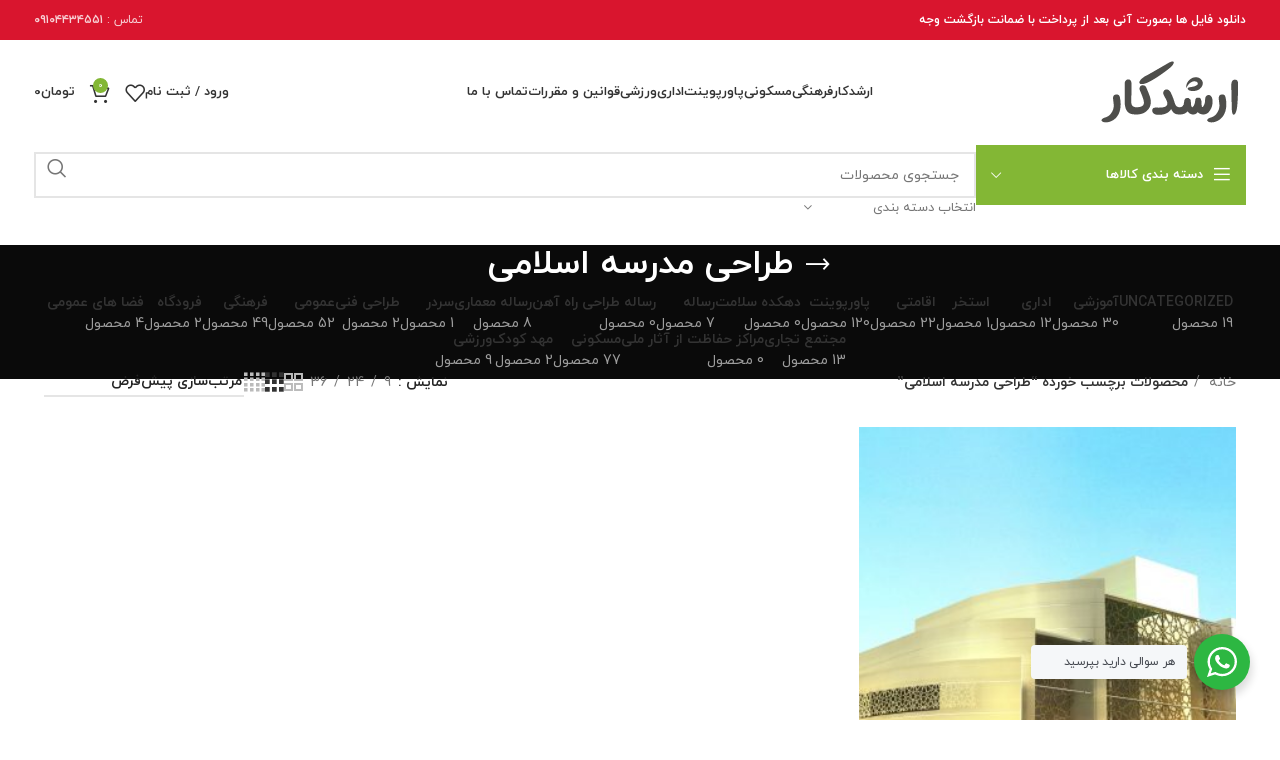

--- FILE ---
content_type: text/html; charset=UTF-8
request_url: https://arshadkar.com/product-tag/%D8%B7%D8%B1%D8%A7%D8%AD%DB%8C-%D9%85%D8%AF%D8%B1%D8%B3%D9%87-%D8%A7%D8%B3%D9%84%D8%A7%D9%85%DB%8C/
body_size: 34648
content:
<!DOCTYPE html>
<html dir="rtl" lang="fa-IR">
<head>
	<meta charset="UTF-8">
	<link rel="profile" href="https://gmpg.org/xfn/11">
	<link rel="pingback" href="https://arshadkar.com/xmlrpc.php">

	<meta name='robots' content='index, follow, max-image-preview:large, max-snippet:-1, max-video-preview:-1' />
	<style>img:is([sizes="auto" i], [sizes^="auto," i]) { contain-intrinsic-size: 3000px 1500px }</style>
	
	<!-- This site is optimized with the Yoast SEO Premium plugin v23.7 (Yoast SEO v23.8) - https://yoast.com/wordpress/plugins/seo/ -->
	<title>طراحی مدرسه اسلامی - ارشدکار</title>
	<link rel="canonical" href="https://arshadkar.com/product-tag/طراحی-مدرسه-اسلامی/" />
	<meta property="og:locale" content="fa_IR" />
	<meta property="og:type" content="article" />
	<meta property="og:title" content="بایگانی‌های طراحی مدرسه اسلامی" />
	<meta property="og:url" content="https://arshadkar.com/product-tag/طراحی-مدرسه-اسلامی/" />
	<meta property="og:site_name" content="ارشدکار" />
	<meta name="twitter:card" content="summary_large_image" />
	<script type="application/ld+json" class="yoast-schema-graph">{"@context":"https://schema.org","@graph":[{"@type":"CollectionPage","@id":"https://arshadkar.com/product-tag/%d8%b7%d8%b1%d8%a7%d8%ad%db%8c-%d9%85%d8%af%d8%b1%d8%b3%d9%87-%d8%a7%d8%b3%d9%84%d8%a7%d9%85%db%8c/","url":"https://arshadkar.com/product-tag/%d8%b7%d8%b1%d8%a7%d8%ad%db%8c-%d9%85%d8%af%d8%b1%d8%b3%d9%87-%d8%a7%d8%b3%d9%84%d8%a7%d9%85%db%8c/","name":"طراحی مدرسه اسلامی - ارشدکار","isPartOf":{"@id":"https://arshadkar.com/#website"},"primaryImageOfPage":{"@id":"https://arshadkar.com/product-tag/%d8%b7%d8%b1%d8%a7%d8%ad%db%8c-%d9%85%d8%af%d8%b1%d8%b3%d9%87-%d8%a7%d8%b3%d9%84%d8%a7%d9%85%db%8c/#primaryimage"},"image":{"@id":"https://arshadkar.com/product-tag/%d8%b7%d8%b1%d8%a7%d8%ad%db%8c-%d9%85%d8%af%d8%b1%d8%b3%d9%87-%d8%a7%d8%b3%d9%84%d8%a7%d9%85%db%8c/#primaryimage"},"thumbnailUrl":"https://arshadkar.com/wp-content/uploads/2019/05/f6-min.jpg","breadcrumb":{"@id":"https://arshadkar.com/product-tag/%d8%b7%d8%b1%d8%a7%d8%ad%db%8c-%d9%85%d8%af%d8%b1%d8%b3%d9%87-%d8%a7%d8%b3%d9%84%d8%a7%d9%85%db%8c/#breadcrumb"},"inLanguage":"fa-IR"},{"@type":"ImageObject","inLanguage":"fa-IR","@id":"https://arshadkar.com/product-tag/%d8%b7%d8%b1%d8%a7%d8%ad%db%8c-%d9%85%d8%af%d8%b1%d8%b3%d9%87-%d8%a7%d8%b3%d9%84%d8%a7%d9%85%db%8c/#primaryimage","url":"https://arshadkar.com/wp-content/uploads/2019/05/f6-min.jpg","contentUrl":"https://arshadkar.com/wp-content/uploads/2019/05/f6-min.jpg","width":2500,"height":1312},{"@type":"BreadcrumbList","@id":"https://arshadkar.com/product-tag/%d8%b7%d8%b1%d8%a7%d8%ad%db%8c-%d9%85%d8%af%d8%b1%d8%b3%d9%87-%d8%a7%d8%b3%d9%84%d8%a7%d9%85%db%8c/#breadcrumb","itemListElement":[{"@type":"ListItem","position":1,"name":"خانه","item":"https://arshadkar.com/"},{"@type":"ListItem","position":2,"name":"طراحی مدرسه اسلامی"}]},{"@type":"WebSite","@id":"https://arshadkar.com/#website","url":"https://arshadkar.com/","name":"ارشدکار","description":"خرید پروژه معماری از معتبرترین سایت معماری ایران با ضمانت بازگشت وجه و پشتیبانی 24 ساعته توسط کارشناسان معماری","potentialAction":[{"@type":"SearchAction","target":{"@type":"EntryPoint","urlTemplate":"https://arshadkar.com/?s={search_term_string}"},"query-input":{"@type":"PropertyValueSpecification","valueRequired":true,"valueName":"search_term_string"}}],"inLanguage":"fa-IR"}]}</script>
	<!-- / Yoast SEO Premium plugin. -->


<link href='https://fonts.gstatic.com' crossorigin rel='preconnect' />
<link rel="alternate" type="application/rss+xml" title="ارشدکار &raquo; خوراک" href="https://arshadkar.com/feed/" />
<link rel="alternate" type="application/rss+xml" title="ارشدکار &raquo; خوراک دیدگاه‌ها" href="https://arshadkar.com/comments/feed/" />
<link rel="alternate" type="application/rss+xml" title="خوراک ارشدکار &raquo; طراحی مدرسه اسلامی برچسب" href="https://arshadkar.com/product-tag/%d8%b7%d8%b1%d8%a7%d8%ad%db%8c-%d9%85%d8%af%d8%b1%d8%b3%d9%87-%d8%a7%d8%b3%d9%84%d8%a7%d9%85%db%8c/feed/" />
<link rel='stylesheet' id='nta-css-popup-rtl-css' href='https://arshadkar.com/wp-content/plugins/whatsapp-for-wordpress/assets/css/style-rtl.css?ver=6.7.4' type='text/css' media='all' />
<style id='woocommerce-inline-inline-css' type='text/css'>
.woocommerce form .form-row .required { visibility: visible; }
</style>
<link rel='stylesheet' id='woo-checkout-for-digital-goods-css' href='https://arshadkar.com/wp-content/plugins/woo-checkout-for-digital-goods/public/css/woo-checkout-for-digital-goods-public.css?ver=3.8.0' type='text/css' media='all' />
<link rel='stylesheet' id='js_composer_front-css' href='https://arshadkar.com/wp-content/plugins/js_composer/assets/css/js_composer.min.css?ver=8.0' type='text/css' media='all' />
<link rel='stylesheet' id='bootstrap-css' href='https://arshadkar.com/wp-content/themes/woodmart/css/bootstrap-light.min.css?ver=7.6.0' type='text/css' media='all' />
<link rel='stylesheet' id='woodmart-style-css' href='https://arshadkar.com/wp-content/themes/woodmart/css/parts/base-rtl.min.css?ver=7.6.0' type='text/css' media='all' />
<link rel='stylesheet' id='wd-widget-recent-post-comments-css' href='https://arshadkar.com/wp-content/themes/woodmart/css/parts/widget-recent-post-comments-rtl.min.css?ver=7.6.0' type='text/css' media='all' />
<link rel='stylesheet' id='wd-widget-nav-css' href='https://arshadkar.com/wp-content/themes/woodmart/css/parts/widget-nav.min.css?ver=7.6.0' type='text/css' media='all' />
<link rel='stylesheet' id='wd-lazy-loading-css' href='https://arshadkar.com/wp-content/themes/woodmart/css/parts/opt-lazy-load.min.css?ver=7.6.0' type='text/css' media='all' />
<link rel='stylesheet' id='wd-wpcf7-css' href='https://arshadkar.com/wp-content/themes/woodmart/css/parts/int-wpcf7.min.css?ver=7.6.0' type='text/css' media='all' />
<link rel='stylesheet' id='wd-wpbakery-base-css' href='https://arshadkar.com/wp-content/themes/woodmart/css/parts/int-wpb-base-rtl.min.css?ver=7.6.0' type='text/css' media='all' />
<link rel='stylesheet' id='wd-wpbakery-base-deprecated-css' href='https://arshadkar.com/wp-content/themes/woodmart/css/parts/int-wpb-base-deprecated.min.css?ver=7.6.0' type='text/css' media='all' />
<link rel='stylesheet' id='wd-notices-fixed-css' href='https://arshadkar.com/wp-content/themes/woodmart/css/parts/woo-opt-sticky-notices.min.css?ver=7.6.0' type='text/css' media='all' />
<link rel='stylesheet' id='wd-woocommerce-base-css' href='https://arshadkar.com/wp-content/themes/woodmart/css/parts/woocommerce-base-rtl.min.css?ver=7.6.0' type='text/css' media='all' />
<link rel='stylesheet' id='wd-mod-star-rating-css' href='https://arshadkar.com/wp-content/themes/woodmart/css/parts/mod-star-rating.min.css?ver=7.6.0' type='text/css' media='all' />
<link rel='stylesheet' id='wd-woo-el-track-order-css' href='https://arshadkar.com/wp-content/themes/woodmart/css/parts/woo-el-track-order.min.css?ver=7.6.0' type='text/css' media='all' />
<link rel='stylesheet' id='wd-woocommerce-block-notices-css' href='https://arshadkar.com/wp-content/themes/woodmart/css/parts/woo-mod-block-notices-rtl.min.css?ver=7.6.0' type='text/css' media='all' />
<link rel='stylesheet' id='wd-widget-active-filters-css' href='https://arshadkar.com/wp-content/themes/woodmart/css/parts/woo-widget-active-filters.min.css?ver=7.6.0' type='text/css' media='all' />
<link rel='stylesheet' id='wd-woo-shop-predefined-css' href='https://arshadkar.com/wp-content/themes/woodmart/css/parts/woo-shop-predefined.min.css?ver=7.6.0' type='text/css' media='all' />
<link rel='stylesheet' id='wd-shop-title-categories-css' href='https://arshadkar.com/wp-content/themes/woodmart/css/parts/woo-categories-loop-nav.min.css?ver=7.6.0' type='text/css' media='all' />
<link rel='stylesheet' id='wd-woo-categories-loop-nav-mobile-accordion-css' href='https://arshadkar.com/wp-content/themes/woodmart/css/parts/woo-categories-loop-nav-mobile-accordion.min.css?ver=7.6.0' type='text/css' media='all' />
<link rel='stylesheet' id='wd-woo-shop-el-products-per-page-css' href='https://arshadkar.com/wp-content/themes/woodmart/css/parts/woo-shop-el-products-per-page.min.css?ver=7.6.0' type='text/css' media='all' />
<link rel='stylesheet' id='wd-woo-shop-page-title-css' href='https://arshadkar.com/wp-content/themes/woodmart/css/parts/woo-shop-page-title-rtl.min.css?ver=7.6.0' type='text/css' media='all' />
<link rel='stylesheet' id='wd-woo-mod-shop-loop-head-css' href='https://arshadkar.com/wp-content/themes/woodmart/css/parts/woo-mod-shop-loop-head-rtl.min.css?ver=7.6.0' type='text/css' media='all' />
<link rel='stylesheet' id='wd-woo-shop-el-order-by-css' href='https://arshadkar.com/wp-content/themes/woodmart/css/parts/woo-shop-el-order-by-rtl.min.css?ver=7.6.0' type='text/css' media='all' />
<link rel='stylesheet' id='wd-woo-shop-el-products-view-css' href='https://arshadkar.com/wp-content/themes/woodmart/css/parts/woo-shop-el-products-view.min.css?ver=7.6.0' type='text/css' media='all' />
<link rel='stylesheet' id='wd-opt-carousel-disable-css' href='https://arshadkar.com/wp-content/themes/woodmart/css/parts/opt-carousel-disable-rtl.min.css?ver=7.6.0' type='text/css' media='all' />
<link rel='stylesheet' id='wd-header-base-css' href='https://arshadkar.com/wp-content/themes/woodmart/css/parts/header-base-rtl.min.css?ver=7.6.0' type='text/css' media='all' />
<link rel='stylesheet' id='wd-mod-tools-css' href='https://arshadkar.com/wp-content/themes/woodmart/css/parts/mod-tools.min.css?ver=7.6.0' type='text/css' media='all' />
<link rel='stylesheet' id='wd-header-elements-base-css' href='https://arshadkar.com/wp-content/themes/woodmart/css/parts/header-el-base-rtl.min.css?ver=7.6.0' type='text/css' media='all' />
<link rel='stylesheet' id='wd-woo-mod-login-form-css' href='https://arshadkar.com/wp-content/themes/woodmart/css/parts/woo-mod-login-form.min.css?ver=7.6.0' type='text/css' media='all' />
<link rel='stylesheet' id='wd-header-my-account-css' href='https://arshadkar.com/wp-content/themes/woodmart/css/parts/header-el-my-account-rtl.min.css?ver=7.6.0' type='text/css' media='all' />
<link rel='stylesheet' id='wd-header-cart-side-css' href='https://arshadkar.com/wp-content/themes/woodmart/css/parts/header-el-cart-side.min.css?ver=7.6.0' type='text/css' media='all' />
<link rel='stylesheet' id='wd-header-cart-css' href='https://arshadkar.com/wp-content/themes/woodmart/css/parts/header-el-cart-rtl.min.css?ver=7.6.0' type='text/css' media='all' />
<link rel='stylesheet' id='wd-widget-shopping-cart-css' href='https://arshadkar.com/wp-content/themes/woodmart/css/parts/woo-widget-shopping-cart-rtl.min.css?ver=7.6.0' type='text/css' media='all' />
<link rel='stylesheet' id='wd-widget-product-list-css' href='https://arshadkar.com/wp-content/themes/woodmart/css/parts/woo-widget-product-list-rtl.min.css?ver=7.6.0' type='text/css' media='all' />
<link rel='stylesheet' id='wd-header-mobile-nav-dropdown-css' href='https://arshadkar.com/wp-content/themes/woodmart/css/parts/header-el-mobile-nav-dropdown.min.css?ver=7.6.0' type='text/css' media='all' />
<link rel='stylesheet' id='wd-header-categories-nav-css' href='https://arshadkar.com/wp-content/themes/woodmart/css/parts/header-el-category-nav.min.css?ver=7.6.0' type='text/css' media='all' />
<link rel='stylesheet' id='wd-mod-nav-vertical-css' href='https://arshadkar.com/wp-content/themes/woodmart/css/parts/mod-nav-vertical-rtl.min.css?ver=7.6.0' type='text/css' media='all' />
<link rel='stylesheet' id='wd-mod-nav-vertical-design-default-css' href='https://arshadkar.com/wp-content/themes/woodmart/css/parts/mod-nav-vertical-design-default.min.css?ver=7.6.0' type='text/css' media='all' />
<link rel='stylesheet' id='wd-header-search-css' href='https://arshadkar.com/wp-content/themes/woodmart/css/parts/header-el-search-rtl.min.css?ver=7.6.0' type='text/css' media='all' />
<link rel='stylesheet' id='wd-header-search-form-css' href='https://arshadkar.com/wp-content/themes/woodmart/css/parts/header-el-search-form-rtl.min.css?ver=7.6.0' type='text/css' media='all' />
<link rel='stylesheet' id='wd-wd-search-results-css' href='https://arshadkar.com/wp-content/themes/woodmart/css/parts/wd-search-results-rtl.min.css?ver=7.6.0' type='text/css' media='all' />
<link rel='stylesheet' id='wd-wd-search-form-css' href='https://arshadkar.com/wp-content/themes/woodmart/css/parts/wd-search-form-rtl.min.css?ver=7.6.0' type='text/css' media='all' />
<link rel='stylesheet' id='wd-wd-search-cat-css' href='https://arshadkar.com/wp-content/themes/woodmart/css/parts/wd-search-cat-rtl.min.css?ver=7.6.0' type='text/css' media='all' />
<link rel='stylesheet' id='wd-page-title-css' href='https://arshadkar.com/wp-content/themes/woodmart/css/parts/page-title.min.css?ver=7.6.0' type='text/css' media='all' />
<link rel='stylesheet' id='wd-shop-filter-area-css' href='https://arshadkar.com/wp-content/themes/woodmart/css/parts/woo-shop-el-filters-area.min.css?ver=7.6.0' type='text/css' media='all' />
<link rel='stylesheet' id='wd-product-loop-css' href='https://arshadkar.com/wp-content/themes/woodmart/css/parts/woo-product-loop-rtl.min.css?ver=7.6.0' type='text/css' media='all' />
<link rel='stylesheet' id='wd-product-loop-base-css' href='https://arshadkar.com/wp-content/themes/woodmart/css/parts/woo-product-loop-base.min.css?ver=7.6.0' type='text/css' media='all' />
<link rel='stylesheet' id='wd-woo-mod-add-btn-replace-css' href='https://arshadkar.com/wp-content/themes/woodmart/css/parts/woo-mod-add-btn-replace.min.css?ver=7.6.0' type='text/css' media='all' />
<link rel='stylesheet' id='wd-mod-more-description-css' href='https://arshadkar.com/wp-content/themes/woodmart/css/parts/mod-more-description.min.css?ver=7.6.0' type='text/css' media='all' />
<link rel='stylesheet' id='wd-categories-loop-default-css' href='https://arshadkar.com/wp-content/themes/woodmart/css/parts/woo-categories-loop-default-old.min.css?ver=7.6.0' type='text/css' media='all' />
<link rel='stylesheet' id='wd-woo-categories-loop-css' href='https://arshadkar.com/wp-content/themes/woodmart/css/parts/woo-categories-loop.min.css?ver=7.6.0' type='text/css' media='all' />
<link rel='stylesheet' id='wd-categories-loop-css' href='https://arshadkar.com/wp-content/themes/woodmart/css/parts/woo-categories-loop-old.min.css?ver=7.6.0' type='text/css' media='all' />
<link rel='stylesheet' id='wd-sticky-loader-css' href='https://arshadkar.com/wp-content/themes/woodmart/css/parts/mod-sticky-loader.min.css?ver=7.6.0' type='text/css' media='all' />
<link rel='stylesheet' id='wd-footer-base-css' href='https://arshadkar.com/wp-content/themes/woodmart/css/parts/footer-base-rtl.min.css?ver=7.6.0' type='text/css' media='all' />
<link rel='stylesheet' id='wd-scroll-top-css' href='https://arshadkar.com/wp-content/themes/woodmart/css/parts/opt-scrolltotop-rtl.min.css?ver=7.6.0' type='text/css' media='all' />
<link rel='stylesheet' id='wd-header-my-account-sidebar-css' href='https://arshadkar.com/wp-content/themes/woodmart/css/parts/header-el-my-account-sidebar.min.css?ver=7.6.0' type='text/css' media='all' />
<style id='rocket-lazyload-inline-css' type='text/css'>
.rll-youtube-player{position:relative;padding-bottom:56.23%;height:0;overflow:hidden;max-width:100%;}.rll-youtube-player:focus-within{outline: 2px solid currentColor;outline-offset: 5px;}.rll-youtube-player iframe{position:absolute;top:0;left:0;width:100%;height:100%;z-index:100;background:0 0}.rll-youtube-player img{bottom:0;display:block;left:0;margin:auto;max-width:100%;width:100%;position:absolute;right:0;top:0;border:none;height:auto;-webkit-transition:.4s all;-moz-transition:.4s all;transition:.4s all}.rll-youtube-player img:hover{-webkit-filter:brightness(75%)}.rll-youtube-player .play{height:100%;width:100%;left:0;top:0;position:absolute;background:url(https://arshadkar.com/wp-content/plugins/wp-rocket/assets/img/youtube.png) no-repeat center;background-color: transparent !important;cursor:pointer;border:none;}
</style>
<script type="text/javascript" src="https://arshadkar.com/wp-includes/js/jquery/jquery.min.js?ver=3.7.1" id="jquery-core-js"></script>
<script type="text/javascript" src="https://arshadkar.com/wp-includes/js/jquery/jquery-migrate.min.js?ver=3.4.1" id="jquery-migrate-js"></script>
<script type="text/javascript" src="https://arshadkar.com/wp-content/plugins/woocommerce/assets/js/jquery-blockui/jquery.blockUI.min.js?ver=2.7.0-wc.9.4.4" id="jquery-blockui-js" data-wp-strategy="defer"></script>
<script type="text/javascript" id="wc-add-to-cart-js-extra">
/* <![CDATA[ */
var wc_add_to_cart_params = {"ajax_url":"\/wp-admin\/admin-ajax.php","wc_ajax_url":"\/?wc-ajax=%%endpoint%%","i18n_view_cart":"\u0645\u0634\u0627\u0647\u062f\u0647 \u0633\u0628\u062f \u062e\u0631\u06cc\u062f","cart_url":"https:\/\/arshadkar.com\/cart\/","is_cart":"","cart_redirect_after_add":"yes"};
/* ]]> */
</script>
<script type="text/javascript" src="https://arshadkar.com/wp-content/plugins/woocommerce/assets/js/frontend/add-to-cart.min.js?ver=9.4.4" id="wc-add-to-cart-js" data-wp-strategy="defer"></script>
<script type="text/javascript" src="https://arshadkar.com/wp-content/plugins/woocommerce/assets/js/js-cookie/js.cookie.min.js?ver=2.1.4-wc.9.4.4" id="js-cookie-js" defer="defer" data-wp-strategy="defer"></script>
<script type="text/javascript" id="woocommerce-js-extra">
/* <![CDATA[ */
var woocommerce_params = {"ajax_url":"\/wp-admin\/admin-ajax.php","wc_ajax_url":"\/?wc-ajax=%%endpoint%%"};
/* ]]> */
</script>
<script type="text/javascript" src="https://arshadkar.com/wp-content/plugins/woocommerce/assets/js/frontend/woocommerce.min.js?ver=9.4.4" id="woocommerce-js" defer="defer" data-wp-strategy="defer"></script>
<script type="text/javascript" src="https://arshadkar.com/wp-content/plugins/js_composer/assets/js/vendors/woocommerce-add-to-cart.js?ver=8.0" id="vc_woocommerce-add-to-cart-js-js"></script>
<script type="text/javascript" src="https://arshadkar.com/wp-content/plugins/woo-checkout-for-digital-goods/public/js/woo-checkout-for-digital-goods-public.js?ver=3.8.0" id="woo-checkout-for-digital-goods-js"></script>
<script type="text/javascript" src="https://arshadkar.com/wp-content/themes/woodmart/js/libs/device.min.js?ver=7.6.0" id="wd-device-library-js"></script>
<script type="text/javascript" src="https://arshadkar.com/wp-content/themes/woodmart/js/scripts/global/scrollBar.min.js?ver=7.6.0" id="wd-scrollbar-js"></script>
<script></script><link rel="https://api.w.org/" href="https://arshadkar.com/wp-json/" /><link rel="alternate" title="JSON" type="application/json" href="https://arshadkar.com/wp-json/wp/v2/product_tag/552" /><link rel="EditURI" type="application/rsd+xml" title="RSD" href="https://arshadkar.com/xmlrpc.php?rsd" />
<link rel="stylesheet" href="https://arshadkar.com/wp-content/themes/woodmart/rtl.css" type="text/css" media="screen" /><meta name="generator" content="WordPress 6.7.4" />
<meta name="generator" content="WooCommerce 9.4.4" />
					<meta name="viewport" content="width=device-width, initial-scale=1.0, maximum-scale=1.0, user-scalable=no">
										<noscript><style>.woocommerce-product-gallery{ opacity: 1 !important; }</style></noscript>
	<style type="text/css">.recentcomments a{display:inline !important;padding:0 !important;margin:0 !important;}</style><meta name="generator" content="Powered by WPBakery Page Builder - drag and drop page builder for WordPress."/>
<style class='wp-fonts-local' type='text/css'>
@font-face{font-family:Inter;font-style:normal;font-weight:300 900;font-display:fallback;src:url('https://arshadkar.com/wp-content/plugins/woocommerce/assets/fonts/Inter-VariableFont_slnt,wght.woff2') format('woff2');font-stretch:normal;}
@font-face{font-family:Cardo;font-style:normal;font-weight:400;font-display:fallback;src:url('https://arshadkar.com/wp-content/plugins/woocommerce/assets/fonts/cardo_normal_400.woff2') format('woff2');}
</style>
<style>
		
		</style><noscript><style> .wpb_animate_when_almost_visible { opacity: 1; }</style></noscript>			<style id="wd-style-header_924141-css" data-type="wd-style-header_924141">
				:root{
	--wd-top-bar-h: 40px;
	--wd-top-bar-sm-h: .00001px;
	--wd-top-bar-sticky-h: .00001px;
	--wd-top-bar-brd-w: .00001px;

	--wd-header-general-h: 105px;
	--wd-header-general-sm-h: 60px;
	--wd-header-general-sticky-h: .00001px;
	--wd-header-general-brd-w: .00001px;

	--wd-header-bottom-h: 60px;
	--wd-header-bottom-sm-h: .00001px;
	--wd-header-bottom-sticky-h: .00001px;
	--wd-header-bottom-brd-w: .00001px;

	--wd-header-clone-h: 60px;

	--wd-header-brd-w: calc(var(--wd-top-bar-brd-w) + var(--wd-header-general-brd-w) + var(--wd-header-bottom-brd-w));
	--wd-header-h: calc(var(--wd-top-bar-h) + var(--wd-header-general-h) + var(--wd-header-bottom-h) + var(--wd-header-brd-w));
	--wd-header-sticky-h: calc(var(--wd-top-bar-sticky-h) + var(--wd-header-general-sticky-h) + var(--wd-header-bottom-sticky-h) + var(--wd-header-clone-h) + var(--wd-header-brd-w));
	--wd-header-sm-h: calc(var(--wd-top-bar-sm-h) + var(--wd-header-general-sm-h) + var(--wd-header-bottom-sm-h) + var(--wd-header-brd-w));
}

.whb-top-bar .wd-dropdown {
	margin-top: 0px;
}

.whb-top-bar .wd-dropdown:after {
	height: 10px;
}






.whb-header-bottom .wd-dropdown {
	margin-top: 10px;
}

.whb-header-bottom .wd-dropdown:after {
	height: 20px;
}


.whb-clone.whb-sticked .wd-dropdown:not(.sub-sub-menu) {
	margin-top: 10px;
}

.whb-clone.whb-sticked .wd-dropdown:not(.sub-sub-menu):after {
	height: 20px;
}

		
.whb-top-bar {
	background-color: rgba(217, 21, 46, 1);
}

.whb-general-header {
	border-bottom-width: 0px;border-bottom-style: solid;
}
.whb-wjlcubfdmlq3d7jvmt23 .menu-opener { background-color: rgba(131, 183, 53, 1); }
.whb-9x1ytaxq7aphtb3npidp .searchform {
	--wd-form-height: 46px;
}
.whb-header-bottom {
	border-bottom-width: 0px;border-bottom-style: solid;
}
			</style>
						<style id="wd-style-theme_settings_default-css" data-type="wd-style-theme_settings_default">
				@font-face {
	font-weight: normal;
	font-style: normal;
	font-family: "woodmart-font";
	src: url("//arshadkar.com/wp-content/themes/woodmart/fonts/woodmart-font-1-400.woff2?v=7.6.0") format("woff2");
}

:root {
	--wd-text-font: "IranYekan", Arial, Helvetica, sans-serif;
	--wd-text-font-weight: 400;
	--wd-text-color: #767676;
	--wd-text-font-size: 14px;
	--wd-title-font: "IranYekan", Arial, Helvetica, sans-serif;
	--wd-title-font-weight: 600;
	--wd-title-color: #242424;
	--wd-entities-title-font: "IranYekan", Arial, Helvetica, sans-serif;
	--wd-entities-title-font-weight: 500;
	--wd-entities-title-color: #333333;
	--wd-entities-title-color-hover: rgb(51 51 51 / 65%);
	--wd-alternative-font: "iranyekan en", Arial, Helvetica, sans-serif;
	--wd-widget-title-font: "iranyekan", Arial, Helvetica, sans-serif;
	--wd-widget-title-font-weight: 600;
	--wd-widget-title-transform: uppercase;
	--wd-widget-title-color: #333;
	--wd-widget-title-font-size: 16px;
	--wd-header-el-font: "IranYekan", Arial, Helvetica, sans-serif;
	--wd-header-el-font-weight: 700;
	--wd-header-el-transform: uppercase;
	--wd-header-el-font-size: 13px;
	--wd-primary-color: #83b735;
	--wd-alternative-color: #fbbc34;
	--wd-link-color: #333333;
	--wd-link-color-hover: #242424;
	--btn-default-bgcolor: #f7f7f7;
	--btn-default-bgcolor-hover: #efefef;
	--btn-accented-bgcolor: #83b735;
	--btn-accented-bgcolor-hover: #83b735;
	--wd-form-brd-width: 2px;
	--notices-success-bg: #459647;
	--notices-success-color: #fff;
	--notices-warning-bg: #E0B252;
	--notices-warning-color: #fff;
}
.woodmart-woocommerce-layered-nav .wd-scroll-content {
	max-height: 280px;
}
.wd-popup.wd-age-verify {
	--wd-popup-width: 500px;
}
.wd-popup.wd-promo-popup {
	background-color: #111111;
	background-image: none;
	background-repeat: no-repeat;
	background-size: contain;
	background-position: left center;
	--wd-popup-width: 800px;
}
.page-title-default {
	background-color: #0a0a0a;
	background-image: none;
	background-size: cover;
	background-position: center center;
}
.footer-container {
	background-color: #ffffff;
	background-image: none;
}
.wd-popup.popup-quick-view {
	--wd-popup-width: 920px;
}
:root{
--wd-container-w: 1222px;
--wd-form-brd-radius: 0px;
--btn-default-color: #333;
--btn-default-color-hover: #333;
--btn-accented-color: #fff;
--btn-accented-color-hover: #fff;
--btn-default-brd-radius: 0px;
--btn-default-box-shadow: none;
--btn-default-box-shadow-hover: none;
--btn-default-box-shadow-active: none;
--btn-default-bottom: 0px;
--btn-accented-bottom-active: -1px;
--btn-accented-brd-radius: 0px;
--btn-accented-box-shadow: inset 0 -2px 0 rgba(0, 0, 0, .15);
--btn-accented-box-shadow-hover: inset 0 -2px 0 rgba(0, 0, 0, .15);
--wd-brd-radius: 0px;
}

@media (min-width: 1222px) {
[data-vc-full-width]:not([data-vc-stretch-content]),
:is(.vc_section, .vc_row).wd-section-stretch {
padding-left: calc((100vw - 1222px - var(--wd-sticky-nav-w) - var(--wd-scroll-w)) / 2);
padding-right: calc((100vw - 1222px - var(--wd-sticky-nav-w) - var(--wd-scroll-w)) / 2);
}
}


@font-face {
	font-family: "IranYekan";
	src: url("//arshadkar.com/wp-content/uploads/2021/06/iranYekan.zip") format("woff2"), 
url("//arshadkar.com/wp-content/uploads/2021/06/iranYekan.zip") format("woff");
	font-weight: 400;
	font-style: normal;
}

.btns-shop-light .woocommerce-MyAccount-downloads-file{
    width: 115% !important;
    height: 100px;
    font-size: 26px;
    line-height: 57px;
}
.btns-shop-light .woocommerce-MyAccount-downloads-file::before{
content:' برای دانلود کلیک کنید ';}
.tabs-layout-tabs .tabs li a{font-size:13px}			</style>
			<noscript><style id="rocket-lazyload-nojs-css">.rll-youtube-player, [data-lazy-src]{display:none !important;}</style></noscript></head>

<body data-rsssl=1 class="rtl archive tax-product_tag term-552 theme-woodmart woocommerce woocommerce-page woocommerce-no-js wrapper-full-width  categories-accordion-on woodmart-archive-shop woodmart-ajax-shop-on offcanvas-sidebar-mobile offcanvas-sidebar-tablet notifications-sticky wpb-js-composer js-comp-ver-8.0 vc_responsive">
			<script type="text/javascript" id="wd-flicker-fix">// Flicker fix.</script>	
	
	<div class="website-wrapper">
									<header class="whb-header whb-header_924141 whb-sticky-shadow whb-scroll-slide whb-sticky-clone">
					<div class="whb-main-header">
	
<div class="whb-row whb-top-bar whb-not-sticky-row whb-with-bg whb-without-border whb-color-light whb-hidden-mobile whb-flex-flex-middle">
	<div class="container">
		<div class="whb-flex-row whb-top-bar-inner">
			<div class="whb-column whb-col-left whb-visible-lg">
	
<div class="wd-header-text set-cont-mb-s reset-last-child "><p style="text-align: right;"><strong><span style="color: #ffffff;">دانلود فایل ها بصورت آنی بعد از پرداخت با ضمانت بازگشت وجه</span></strong></p></div>
</div>
<div class="whb-column whb-col-center whb-visible-lg whb-empty-column">
	</div>
<div class="whb-column whb-col-right whb-visible-lg">
	
<div class="wd-header-text set-cont-mb-s reset-last-child ">تماس : <strong>۰۹۱۰۴۴۳۴۵۵۱</strong></div>
</div>
<div class="whb-column whb-col-mobile whb-hidden-lg whb-empty-column">
	</div>
		</div>
	</div>
</div>

<div class="whb-row whb-general-header whb-not-sticky-row whb-without-bg whb-without-border whb-color-dark whb-flex-flex-middle">
	<div class="container">
		<div class="whb-flex-row whb-general-header-inner">
			<div class="whb-column whb-col-left whb-visible-lg">
	<div class="site-logo">
	<a href="https://arshadkar.com/" class="wd-logo wd-main-logo" rel="home" aria-label="Site logo">
		<img src="https://arshadkar.com/wp-content/uploads/2019/05/arshadkar.png" alt="ارشدکار" style="max-width: 250px;" />	</a>
	</div>
</div>
<div class="whb-column whb-col-center whb-visible-lg">
	<div class="wd-header-nav wd-header-main-nav text-center wd-design-1" role="navigation" aria-label="منوی اصلی">
	<ul id="menu-%d9%85%d9%86%d9%88%db%8c-%d8%a7%d8%b5%d9%84%db%8c" class="menu wd-nav wd-nav-main wd-style-default wd-gap-s"><li id="menu-item-1370" class="menu-item menu-item-type-post_type menu-item-object-page menu-item-home menu-item-1370 item-level-0 menu-simple-dropdown wd-event-hover" ><a href="https://arshadkar.com/" class="woodmart-nav-link"><span class="nav-link-text">ارشدکار</span></a></li>
<li id="menu-item-1372" class="menu-item menu-item-type-taxonomy menu-item-object-product_cat menu-item-has-children menu-item-1372 item-level-0 menu-simple-dropdown wd-event-hover" ><a href="https://arshadkar.com/product-category/cultural-2/" class="woodmart-nav-link"><span class="nav-link-text">فرهنگی</span></a><div class="color-scheme-dark wd-design-default wd-dropdown-menu wd-dropdown"><div class="container">
<ul class="wd-sub-menu color-scheme-dark">
	<li id="menu-item-1373" class="menu-item menu-item-type-taxonomy menu-item-object-product_cat menu-item-1373 item-level-1 wd-event-hover" ><a href="https://arshadkar.com/product-category/cultural-2/cultural-center/" class="woodmart-nav-link">فرهنگسرا</a></li>
	<li id="menu-item-1374" class="menu-item menu-item-type-taxonomy menu-item-object-product_cat menu-item-1374 item-level-1 wd-event-hover" ><a href="https://arshadkar.com/product-category/cultural-2/intellectual-research/" class="woodmart-nav-link">کانون پژوهش فکری</a></li>
	<li id="menu-item-1375" class="menu-item menu-item-type-taxonomy menu-item-object-product_cat menu-item-1375 item-level-1 wd-event-hover" ><a href="https://arshadkar.com/product-category/cultural-2/library/" class="woodmart-nav-link">کتابخانه</a></li>
	<li id="menu-item-1376" class="menu-item menu-item-type-taxonomy menu-item-object-product_cat menu-item-1376 item-level-1 wd-event-hover" ><a href="https://arshadkar.com/product-category/cultural-2/gallery/" class="woodmart-nav-link">گالری</a></li>
	<li id="menu-item-1377" class="menu-item menu-item-type-taxonomy menu-item-object-product_cat menu-item-1377 item-level-1 wd-event-hover" ><a href="https://arshadkar.com/product-category/cultural-2/cultural-complex/" class="woodmart-nav-link">مجتمع فرهنگی</a></li>
	<li id="menu-item-1378" class="menu-item menu-item-type-taxonomy menu-item-object-product_cat menu-item-1378 item-level-1 wd-event-hover" ><a href="https://arshadkar.com/product-category/cultural-2/dministrative-cultural-complex/" class="woodmart-nav-link">مجتمع فرهنگی اداری</a></li>
	<li id="menu-item-1379" class="menu-item menu-item-type-taxonomy menu-item-object-product_cat menu-item-1379 item-level-1 wd-event-hover" ><a href="https://arshadkar.com/product-category/cultural-2/music-center/" class="woodmart-nav-link">مرکز موسیقی</a></li>
	<li id="menu-item-1380" class="menu-item menu-item-type-taxonomy menu-item-object-product_cat menu-item-1380 item-level-1 wd-event-hover" ><a href="https://arshadkar.com/product-category/cultural-2/museum/" class="woodmart-nav-link">موزه</a></li>
</ul>
</div>
</div>
</li>
<li id="menu-item-1381" class="menu-item menu-item-type-taxonomy menu-item-object-product_cat menu-item-has-children menu-item-1381 item-level-0 menu-simple-dropdown wd-event-hover" ><a href="https://arshadkar.com/product-category/residential/" class="woodmart-nav-link"><span class="nav-link-text">مسکونی</span></a><div class="color-scheme-dark wd-design-default wd-dropdown-menu wd-dropdown"><div class="container">
<ul class="wd-sub-menu color-scheme-dark">
	<li id="menu-item-1382" class="menu-item menu-item-type-taxonomy menu-item-object-product_cat menu-item-1382 item-level-1 wd-event-hover" ><a href="https://arshadkar.com/product-category/residential/the-residential-complex/" class="woodmart-nav-link">مجتمع مسکونی</a></li>
	<li id="menu-item-1383" class="menu-item menu-item-type-taxonomy menu-item-object-product_cat menu-item-1383 item-level-1 wd-event-hover" ><a href="https://arshadkar.com/product-category/residential/villa/" class="woodmart-nav-link">ویلا</a></li>
	<li id="menu-item-1384" class="menu-item menu-item-type-taxonomy menu-item-object-product_cat menu-item-1384 item-level-1 wd-event-hover" ><a href="https://arshadkar.com/product-category/sports/" class="woodmart-nav-link">ورزشی</a></li>
	<li id="menu-item-1385" class="menu-item menu-item-type-taxonomy menu-item-object-product_cat menu-item-1385 item-level-1 wd-event-hover" ><a href="https://arshadkar.com/product-category/sports/sports-complex/" class="woodmart-nav-link">مجموعه ورزشی</a></li>
	<li id="menu-item-1386" class="menu-item menu-item-type-taxonomy menu-item-object-product_cat menu-item-1386 item-level-1 wd-event-hover" ><a href="https://arshadkar.com/product-category/sports/winter-sports/" class="woodmart-nav-link">ورزش زمستانی</a></li>
	<li id="menu-item-1387" class="menu-item menu-item-type-taxonomy menu-item-object-product_cat menu-item-1387 item-level-1 wd-event-hover" ><a href="https://arshadkar.com/product-category/sports/stadium/" class="woodmart-nav-link">ورزشگاه</a></li>
</ul>
</div>
</div>
</li>
<li id="menu-item-1388" class="menu-item menu-item-type-taxonomy menu-item-object-product_cat menu-item-has-children menu-item-1388 item-level-0 menu-simple-dropdown wd-event-hover" ><a href="https://arshadkar.com/product-category/powerpoint/" class="woodmart-nav-link"><span class="nav-link-text">پاورپوینت</span></a><div class="color-scheme-dark wd-design-default wd-dropdown-menu wd-dropdown"><div class="container">
<ul class="wd-sub-menu color-scheme-dark">
	<li id="menu-item-1389" class="menu-item menu-item-type-taxonomy menu-item-object-product_cat menu-item-1389 item-level-1 wd-event-hover" ><a href="https://arshadkar.com/product-category/powerpoint/historical-background/" class="woodmart-nav-link">اشنایی با بناهای تاریخی</a></li>
	<li id="menu-item-1390" class="menu-item menu-item-type-taxonomy menu-item-object-product_cat menu-item-1390 item-level-1 wd-event-hover" ><a href="https://arshadkar.com/product-category/powerpoint/man-nature-architecture/" class="woodmart-nav-link">انسان طبیعت معماری</a></li>
	<li id="menu-item-1391" class="menu-item menu-item-type-taxonomy menu-item-object-product_cat menu-item-1391 item-level-1 wd-event-hover" ><a href="https://arshadkar.com/product-category/powerpoint/emergency/" class="woodmart-nav-link">اورژانس</a></li>
	<li id="menu-item-1392" class="menu-item menu-item-type-taxonomy menu-item-object-product_cat menu-item-1392 item-level-1 wd-event-hover" ><a href="https://arshadkar.com/product-category/powerpoint/hospital/" class="woodmart-nav-link">بیمارستان</a></li>
	<li id="menu-item-1393" class="menu-item menu-item-type-taxonomy menu-item-object-product_cat menu-item-1393 item-level-1 wd-event-hover" ><a href="https://arshadkar.com/product-category/powerpoint/installations/" class="woodmart-nav-link">تاسیسات</a></li>
	<li id="menu-item-1394" class="menu-item menu-item-type-taxonomy menu-item-object-product_cat menu-item-1394 item-level-1 wd-event-hover" ><a href="https://arshadkar.com/product-category/powerpoint/tourist-recreation/" class="woodmart-nav-link">تفریحی توریستی</a></li>
	<li id="menu-item-1395" class="menu-item menu-item-type-taxonomy menu-item-object-product_cat menu-item-1395 item-level-1 wd-event-hover" ><a href="https://arshadkar.com/product-category/powerpoint/setting-the-conditions/" class="woodmart-nav-link">تنظیم شرایط محیطی</a></li>
	<li id="menu-item-1396" class="menu-item menu-item-type-taxonomy menu-item-object-product_cat menu-item-1396 item-level-1 wd-event-hover" ><a href="https://arshadkar.com/product-category/powerpoint/health-home/" class="woodmart-nav-link">خانه بهداشت</a></li>
	<li id="menu-item-1397" class="menu-item menu-item-type-taxonomy menu-item-object-product_cat menu-item-1397 item-level-1 wd-event-hover" ><a href="https://arshadkar.com/product-category/powerpoint/services/" class="woodmart-nav-link">خدماتی درمانی</a></li>
	<li id="menu-item-1398" class="menu-item menu-item-type-taxonomy menu-item-object-product_cat menu-item-1398 item-level-1 wd-event-hover" ><a href="https://arshadkar.com/product-category/powerpoint/village/" class="woodmart-nav-link">درس روستا</a></li>
	<li id="menu-item-1399" class="menu-item menu-item-type-taxonomy menu-item-object-product_cat menu-item-1399 item-level-1 wd-event-hover" ><a href="https://arshadkar.com/product-category/powerpoint/clinic/" class="woodmart-nav-link">درمانگاه</a></li>
	<li id="menu-item-1400" class="menu-item menu-item-type-taxonomy menu-item-object-product_cat menu-item-1400 item-level-1 wd-event-hover" ><a href="https://arshadkar.com/product-category/powerpoint/health-village/" class="woodmart-nav-link">دهکده سلامت</a></li>
	<li id="menu-item-1401" class="menu-item menu-item-type-taxonomy menu-item-object-product_cat menu-item-1401 item-level-1 wd-event-hover" ><a href="https://arshadkar.com/product-category/powerpoint/tourism-welfare/" class="woodmart-nav-link">رفاهی گردشگری</a></li>
	<li id="menu-item-1402" class="menu-item menu-item-type-taxonomy menu-item-object-product_cat menu-item-1402 item-level-1 wd-event-hover" ><a href="https://arshadkar.com/product-category/powerpoint/concrete-structures/" class="woodmart-nav-link">سازه بتنی</a></li>
	<li id="menu-item-1403" class="menu-item menu-item-type-taxonomy menu-item-object-product_cat menu-item-1403 item-level-1 wd-event-hover" ><a href="https://arshadkar.com/product-category/powerpoint/metal/" class="woodmart-nav-link">سازه فلزی</a></li>
	<li id="menu-item-1404" class="menu-item menu-item-type-taxonomy menu-item-object-product_cat menu-item-1404 item-level-1 wd-event-hover" ><a href="https://arshadkar.com/product-category/powerpoint/architectural-and-architectural/" class="woodmart-nav-link">سیر واندیشه معماری</a></li>
	<li id="menu-item-1405" class="menu-item menu-item-type-taxonomy menu-item-object-product_cat menu-item-1405 item-level-1 wd-event-hover" ><a href="https://arshadkar.com/product-category/powerpoint/industrial-production-design/" class="woodmart-nav-link">طراحی تولید صنعتی</a></li>
	<li id="menu-item-1406" class="menu-item menu-item-type-taxonomy menu-item-object-product_cat menu-item-1406 item-level-1 wd-event-hover" ><a href="https://arshadkar.com/product-category/general/" class="woodmart-nav-link">عمومی</a></li>
	<li id="menu-item-1407" class="menu-item menu-item-type-taxonomy menu-item-object-product_cat menu-item-1407 item-level-1 wd-event-hover" ><a href="https://arshadkar.com/product-category/general/post/" class="woodmart-nav-link">اداره پست</a></li>
	<li id="menu-item-1408" class="menu-item menu-item-type-taxonomy menu-item-object-product_cat menu-item-1408 item-level-1 wd-event-hover" ><a href="https://arshadkar.com/product-category/general/official-general/" class="woodmart-nav-link">اداری</a></li>
	<li id="menu-item-1409" class="menu-item menu-item-type-taxonomy menu-item-object-product_cat menu-item-1409 item-level-1 wd-event-hover" ><a href="https://arshadkar.com/product-category/general/arumestan/" class="woodmart-nav-link">ارامستان</a></li>
	<li id="menu-item-1410" class="menu-item menu-item-type-taxonomy menu-item-object-product_cat menu-item-1410 item-level-1 wd-event-hover" ><a href="https://arshadkar.com/product-category/general/fire-stations/" class="woodmart-nav-link">ایستگاه آتش نشانی</a></li>
	<li id="menu-item-1411" class="menu-item menu-item-type-taxonomy menu-item-object-product_cat menu-item-1411 item-level-1 wd-event-hover" ><a href="https://arshadkar.com/product-category/general/public-station/" class="woodmart-nav-link">ایستگاه عمومی</a></li>
	<li id="menu-item-1412" class="menu-item menu-item-type-taxonomy menu-item-object-product_cat menu-item-1412 item-level-1 wd-event-hover" ><a href="https://arshadkar.com/product-category/general/market/" class="woodmart-nav-link">بازار</a></li>
	<li id="menu-item-1413" class="menu-item menu-item-type-taxonomy menu-item-object-product_cat menu-item-1413 item-level-1 wd-event-hover" ><a href="https://arshadkar.com/product-category/general/park/" class="woodmart-nav-link">پارک</a></li>
	<li id="menu-item-1414" class="menu-item menu-item-type-taxonomy menu-item-object-product_cat menu-item-1414 item-level-1 wd-event-hover" ><a href="https://arshadkar.com/product-category/general/vertical-parking/" class="woodmart-nav-link">پارکینگ طبقاتی</a></li>
	<li id="menu-item-1415" class="menu-item menu-item-type-taxonomy menu-item-object-product_cat menu-item-1415 item-level-1 wd-event-hover" ><a href="https://arshadkar.com/product-category/general/store/" class="woodmart-nav-link">پروژه طراحی فروشگاه</a></li>
	<li id="menu-item-1416" class="menu-item menu-item-type-taxonomy menu-item-object-product_cat menu-item-1416 item-level-1 wd-event-hover" ><a href="https://arshadkar.com/product-category/general/walk/" class="woodmart-nav-link">پیاده راه</a></li>
	<li id="menu-item-1417" class="menu-item menu-item-type-taxonomy menu-item-object-product_cat menu-item-1417 item-level-1 wd-event-hover" ><a href="https://arshadkar.com/product-category/general/terminal/" class="woodmart-nav-link">ترمینال</a></li>
	<li id="menu-item-1418" class="menu-item menu-item-type-taxonomy menu-item-object-product_cat menu-item-1418 item-level-1 wd-event-hover" ><a href="https://arshadkar.com/product-category/general/repair-shop/" class="woodmart-nav-link">تعمیرگاه</a></li>
	<li id="menu-item-1419" class="menu-item menu-item-type-taxonomy menu-item-object-product_cat menu-item-1419 item-level-1 wd-event-hover" ><a href="https://arshadkar.com/product-category/general/rail/" class="woodmart-nav-link">راه آهن</a></li>
	<li id="menu-item-1420" class="menu-item menu-item-type-taxonomy menu-item-object-product_cat menu-item-1420 item-level-1 wd-event-hover" ><a href="https://arshadkar.com/product-category/general/restaurant/" class="woodmart-nav-link">رستوران</a></li>
	<li id="menu-item-1421" class="menu-item menu-item-type-taxonomy menu-item-object-product_cat menu-item-1421 item-level-1 wd-event-hover" ><a href="https://arshadkar.com/product-category/general/theater-hall/" class="woodmart-nav-link">سالن تئاتر</a></li>
	<li id="menu-item-1422" class="menu-item menu-item-type-taxonomy menu-item-object-product_cat menu-item-1422 item-level-1 wd-event-hover" ><a href="https://arshadkar.com/product-category/general/fashion-lounge/" class="woodmart-nav-link">سالن مد</a></li>
	<li id="menu-item-1423" class="menu-item menu-item-type-taxonomy menu-item-object-product_cat menu-item-1423 item-level-1 wd-event-hover" ><a href="https://arshadkar.com/product-category/general/the-cinema/" class="woodmart-nav-link">سینما</a></li>
</ul>
</div>
</div>
</li>
<li id="menu-item-1424" class="menu-item menu-item-type-taxonomy menu-item-object-product_cat menu-item-has-children menu-item-1424 item-level-0 menu-simple-dropdown wd-event-hover" ><a href="https://arshadkar.com/product-category/official/" class="woodmart-nav-link"><span class="nav-link-text">اداری</span></a><div class="color-scheme-dark wd-design-default wd-dropdown-menu wd-dropdown"><div class="container">
<ul class="wd-sub-menu color-scheme-dark">
	<li id="menu-item-1425" class="menu-item menu-item-type-taxonomy menu-item-object-product_cat menu-item-1425 item-level-1 wd-event-hover" ><a href="https://arshadkar.com/product-category/official/office/" class="woodmart-nav-link">دفترکار</a></li>
	<li id="menu-item-1426" class="menu-item menu-item-type-taxonomy menu-item-object-product_cat menu-item-1426 item-level-1 wd-event-hover" ><a href="https://arshadkar.com/product-category/official/office-building/" class="woodmart-nav-link">ساختمان اداری</a></li>
	<li id="menu-item-1427" class="menu-item menu-item-type-taxonomy menu-item-object-product_cat menu-item-1427 item-level-1 wd-event-hover" ><a href="https://arshadkar.com/product-category/official/municipality/" class="woodmart-nav-link">شهرداری</a></li>
	<li id="menu-item-1428" class="menu-item menu-item-type-taxonomy menu-item-object-product_cat menu-item-1428 item-level-1 wd-event-hover" ><a href="https://arshadkar.com/product-category/resident/" class="woodmart-nav-link">اقامتی</a></li>
	<li id="menu-item-1429" class="menu-item menu-item-type-taxonomy menu-item-object-product_cat menu-item-1429 item-level-1 wd-event-hover" ><a href="https://arshadkar.com/product-category/resident/home-for-the-aged/" class="woodmart-nav-link">خانه سالمندان</a></li>
	<li id="menu-item-1430" class="menu-item menu-item-type-taxonomy menu-item-object-product_cat menu-item-1430 item-level-1 wd-event-hover" ><a href="https://arshadkar.com/product-category/resident/dorm/" class="woodmart-nav-link">خوابگاه</a></li>
	<li id="menu-item-1431" class="menu-item menu-item-type-taxonomy menu-item-object-product_cat menu-item-1431 item-level-1 wd-event-hover" ><a href="https://arshadkar.com/product-category/general/" class="woodmart-nav-link">عمومی</a></li>
	<li id="menu-item-1432" class="menu-item menu-item-type-taxonomy menu-item-object-product_cat menu-item-1432 item-level-1 wd-event-hover" ><a href="https://arshadkar.com/product-category/general/post/" class="woodmart-nav-link">اداره پست</a></li>
	<li id="menu-item-1433" class="menu-item menu-item-type-taxonomy menu-item-object-product_cat menu-item-1433 item-level-1 wd-event-hover" ><a href="https://arshadkar.com/product-category/general/official-general/" class="woodmart-nav-link">اداری</a></li>
	<li id="menu-item-1434" class="menu-item menu-item-type-taxonomy menu-item-object-product_cat menu-item-1434 item-level-1 wd-event-hover" ><a href="https://arshadkar.com/product-category/general/arumestan/" class="woodmart-nav-link">ارامستان</a></li>
	<li id="menu-item-1435" class="menu-item menu-item-type-taxonomy menu-item-object-product_cat menu-item-1435 item-level-1 wd-event-hover" ><a href="https://arshadkar.com/product-category/general/fire-stations/" class="woodmart-nav-link">ایستگاه آتش نشانی</a></li>
	<li id="menu-item-1436" class="menu-item menu-item-type-taxonomy menu-item-object-product_cat menu-item-1436 item-level-1 wd-event-hover" ><a href="https://arshadkar.com/product-category/general/public-station/" class="woodmart-nav-link">ایستگاه عمومی</a></li>
	<li id="menu-item-1437" class="menu-item menu-item-type-taxonomy menu-item-object-product_cat menu-item-1437 item-level-1 wd-event-hover" ><a href="https://arshadkar.com/product-category/general/market/" class="woodmart-nav-link">بازار</a></li>
	<li id="menu-item-1438" class="menu-item menu-item-type-taxonomy menu-item-object-product_cat menu-item-1438 item-level-1 wd-event-hover" ><a href="https://arshadkar.com/product-category/general/park/" class="woodmart-nav-link">پارک</a></li>
	<li id="menu-item-1439" class="menu-item menu-item-type-taxonomy menu-item-object-product_cat menu-item-1439 item-level-1 wd-event-hover" ><a href="https://arshadkar.com/product-category/general/vertical-parking/" class="woodmart-nav-link">پارکینگ طبقاتی</a></li>
	<li id="menu-item-1440" class="menu-item menu-item-type-taxonomy menu-item-object-product_cat menu-item-1440 item-level-1 wd-event-hover" ><a href="https://arshadkar.com/product-category/general/store/" class="woodmart-nav-link">پروژه طراحی فروشگاه</a></li>
	<li id="menu-item-1441" class="menu-item menu-item-type-taxonomy menu-item-object-product_cat menu-item-1441 item-level-1 wd-event-hover" ><a href="https://arshadkar.com/product-category/general/walk/" class="woodmart-nav-link">پیاده راه</a></li>
	<li id="menu-item-1442" class="menu-item menu-item-type-taxonomy menu-item-object-product_cat menu-item-1442 item-level-1 wd-event-hover" ><a href="https://arshadkar.com/product-category/general/terminal/" class="woodmart-nav-link">ترمینال</a></li>
	<li id="menu-item-1443" class="menu-item menu-item-type-taxonomy menu-item-object-product_cat menu-item-1443 item-level-1 wd-event-hover" ><a href="https://arshadkar.com/product-category/general/repair-shop/" class="woodmart-nav-link">تعمیرگاه</a></li>
	<li id="menu-item-1444" class="menu-item menu-item-type-taxonomy menu-item-object-product_cat menu-item-1444 item-level-1 wd-event-hover" ><a href="https://arshadkar.com/product-category/general/rail/" class="woodmart-nav-link">راه آهن</a></li>
	<li id="menu-item-1445" class="menu-item menu-item-type-taxonomy menu-item-object-product_cat menu-item-1445 item-level-1 wd-event-hover" ><a href="https://arshadkar.com/product-category/general/restaurant/" class="woodmart-nav-link">رستوران</a></li>
	<li id="menu-item-1446" class="menu-item menu-item-type-taxonomy menu-item-object-product_cat menu-item-1446 item-level-1 wd-event-hover" ><a href="https://arshadkar.com/product-category/general/theater-hall/" class="woodmart-nav-link">سالن تئاتر</a></li>
	<li id="menu-item-1447" class="menu-item menu-item-type-taxonomy menu-item-object-product_cat menu-item-1447 item-level-1 wd-event-hover" ><a href="https://arshadkar.com/product-category/general/fashion-lounge/" class="woodmart-nav-link">سالن مد</a></li>
	<li id="menu-item-1448" class="menu-item menu-item-type-taxonomy menu-item-object-product_cat menu-item-1448 item-level-1 wd-event-hover" ><a href="https://arshadkar.com/product-category/general/the-cinema/" class="woodmart-nav-link">سینما</a></li>
</ul>
</div>
</div>
</li>
<li id="menu-item-1449" class="menu-item menu-item-type-taxonomy menu-item-object-product_cat menu-item-has-children menu-item-1449 item-level-0 menu-simple-dropdown wd-event-hover" ><a href="https://arshadkar.com/product-category/sports/" class="woodmart-nav-link"><span class="nav-link-text">ورزشی</span></a><div class="color-scheme-dark wd-design-default wd-dropdown-menu wd-dropdown"><div class="container">
<ul class="wd-sub-menu color-scheme-dark">
	<li id="menu-item-1450" class="menu-item menu-item-type-taxonomy menu-item-object-product_cat menu-item-1450 item-level-1 wd-event-hover" ><a href="https://arshadkar.com/product-category/sports/sports-complex/" class="woodmart-nav-link">مجموعه ورزشی</a></li>
	<li id="menu-item-1451" class="menu-item menu-item-type-taxonomy menu-item-object-product_cat menu-item-1451 item-level-1 wd-event-hover" ><a href="https://arshadkar.com/product-category/sports/winter-sports/" class="woodmart-nav-link">ورزش زمستانی</a></li>
	<li id="menu-item-1452" class="menu-item menu-item-type-taxonomy menu-item-object-product_cat menu-item-1452 item-level-1 wd-event-hover" ><a href="https://arshadkar.com/product-category/sports/stadium/" class="woodmart-nav-link">ورزشگاه</a></li>
</ul>
</div>
</div>
</li>
<li id="menu-item-4458" class="menu-item menu-item-type-post_type menu-item-object-page menu-item-4458 item-level-0 menu-simple-dropdown wd-event-hover" ><a href="https://arshadkar.com/rules/" class="woodmart-nav-link"><span class="nav-link-text">قوانین و مقررات</span></a></li>
<li id="menu-item-3496" class="menu-item menu-item-type-post_type menu-item-object-page menu-item-3496 item-level-0 menu-simple-dropdown wd-event-hover" ><a href="https://arshadkar.com/contact/" class="woodmart-nav-link"><span class="nav-link-text">تماس با ما</span></a></li>
</ul></div><!--END MAIN-NAV-->
</div>
<div class="whb-column whb-col-right whb-visible-lg">
	<div class="whb-space-element " style="width:15px;"></div><div class="wd-header-my-account wd-tools-element wd-event-hover wd-design-1 wd-account-style-text login-side-opener whb-vssfpylqqax9pvkfnxoz">
			<a href="https://arshadkar.com/my-account/" title="حساب کاربری من">
			
				<span class="wd-tools-icon">
									</span>
				<span class="wd-tools-text">
				ورود / ثبت نام			</span>

					</a>

			</div>

<div class="wd-header-wishlist wd-tools-element wd-style-icon wd-with-count wd-design-2 whb-a22wdkiy3r40yw2paskq" title="لیست علاقمندی های من">
	<a href="https://arshadkar.com/product/islamic-school/" title="Wishlist products">
		
			<span class="wd-tools-icon">
				
									<span class="wd-tools-count">
						0					</span>
							</span>

			<span class="wd-tools-text">
				علاقه مندی			</span>

			</a>
</div>

<div class="wd-header-cart wd-tools-element wd-design-2 cart-widget-opener whb-nedhm962r512y1xz9j06">
	<a href="https://arshadkar.com/cart/" title="سبد خرید">
		
			<span class="wd-tools-icon">
															<span class="wd-cart-number wd-tools-count">0 <span>محصول</span></span>
									</span>
			<span class="wd-tools-text">
				
										<span class="wd-cart-subtotal"><span class="woocommerce-Price-amount amount"><bdi><span class="woocommerce-Price-currencySymbol">&#x062A;&#x0648;&#x0645;&#x0627;&#x0646;</span>0</bdi></span></span>
					</span>

			</a>
	</div>
</div>
<div class="whb-column whb-mobile-left whb-hidden-lg">
	<div class="wd-tools-element wd-header-mobile-nav wd-style-text wd-design-1 whb-g1k0m1tib7raxrwkm1t3">
	<a href="#" rel="nofollow" aria-label="Open mobile menu">
		
		<span class="wd-tools-icon">
					</span>

		<span class="wd-tools-text">منو</span>

			</a>
</div><!--END wd-header-mobile-nav--></div>
<div class="whb-column whb-mobile-center whb-hidden-lg">
	<div class="site-logo">
	<a href="https://arshadkar.com/" class="wd-logo wd-main-logo" rel="home" aria-label="Site logo">
		<img src="https://arshadkar.com/wp-content/uploads/2019/05/arshadkar.png" alt="ارشدکار" style="max-width: 190px;" />	</a>
	</div>
</div>
<div class="whb-column whb-mobile-right whb-hidden-lg">
	
<div class="wd-header-cart wd-tools-element wd-design-5 cart-widget-opener whb-trk5sfmvib0ch1s1qbtc">
	<a href="https://arshadkar.com/cart/" title="سبد خرید">
		
			<span class="wd-tools-icon">
															<span class="wd-cart-number wd-tools-count">0 <span>محصول</span></span>
									</span>
			<span class="wd-tools-text">
				
										<span class="wd-cart-subtotal"><span class="woocommerce-Price-amount amount"><bdi><span class="woocommerce-Price-currencySymbol">&#x062A;&#x0648;&#x0645;&#x0627;&#x0646;</span>0</bdi></span></span>
					</span>

			</a>
	</div>
</div>
		</div>
	</div>
</div>

<div class="whb-row whb-header-bottom whb-not-sticky-row whb-without-bg whb-without-border whb-color-dark whb-hidden-mobile whb-flex-flex-middle">
	<div class="container">
		<div class="whb-flex-row whb-header-bottom-inner">
			<div class="whb-column whb-col-left whb-visible-lg">
	
<div class="wd-header-cats wd-style-1 wd-event-hover whb-wjlcubfdmlq3d7jvmt23" role="navigation" aria-label="Header categories navigation">
	<span class="menu-opener color-scheme-light has-bg">
					<span class="menu-opener-icon"></span>
		
		<span class="menu-open-label">
			دسته بندی کالاها		</span>
	</span>
	<div class="wd-dropdown wd-dropdown-cats">
		<ul id="menu-%d9%85%d9%86%d9%88%db%8c-%d8%a7%d8%b5%d9%84%db%8c-1" class="menu wd-nav wd-nav-vertical wd-design-default"><li class="menu-item menu-item-type-post_type menu-item-object-page menu-item-home menu-item-1370 item-level-0 menu-simple-dropdown wd-event-hover" ><a href="https://arshadkar.com/" class="woodmart-nav-link"><span class="nav-link-text">ارشدکار</span></a></li>
<li class="menu-item menu-item-type-taxonomy menu-item-object-product_cat menu-item-has-children menu-item-1372 item-level-0 menu-simple-dropdown wd-event-hover" ><a href="https://arshadkar.com/product-category/cultural-2/" class="woodmart-nav-link"><span class="nav-link-text">فرهنگی</span></a><div class="color-scheme-dark wd-design-default wd-dropdown-menu wd-dropdown"><div class="container">
<ul class="wd-sub-menu color-scheme-dark">
	<li class="menu-item menu-item-type-taxonomy menu-item-object-product_cat menu-item-1373 item-level-1 wd-event-hover" ><a href="https://arshadkar.com/product-category/cultural-2/cultural-center/" class="woodmart-nav-link">فرهنگسرا</a></li>
	<li class="menu-item menu-item-type-taxonomy menu-item-object-product_cat menu-item-1374 item-level-1 wd-event-hover" ><a href="https://arshadkar.com/product-category/cultural-2/intellectual-research/" class="woodmart-nav-link">کانون پژوهش فکری</a></li>
	<li class="menu-item menu-item-type-taxonomy menu-item-object-product_cat menu-item-1375 item-level-1 wd-event-hover" ><a href="https://arshadkar.com/product-category/cultural-2/library/" class="woodmart-nav-link">کتابخانه</a></li>
	<li class="menu-item menu-item-type-taxonomy menu-item-object-product_cat menu-item-1376 item-level-1 wd-event-hover" ><a href="https://arshadkar.com/product-category/cultural-2/gallery/" class="woodmart-nav-link">گالری</a></li>
	<li class="menu-item menu-item-type-taxonomy menu-item-object-product_cat menu-item-1377 item-level-1 wd-event-hover" ><a href="https://arshadkar.com/product-category/cultural-2/cultural-complex/" class="woodmart-nav-link">مجتمع فرهنگی</a></li>
	<li class="menu-item menu-item-type-taxonomy menu-item-object-product_cat menu-item-1378 item-level-1 wd-event-hover" ><a href="https://arshadkar.com/product-category/cultural-2/dministrative-cultural-complex/" class="woodmart-nav-link">مجتمع فرهنگی اداری</a></li>
	<li class="menu-item menu-item-type-taxonomy menu-item-object-product_cat menu-item-1379 item-level-1 wd-event-hover" ><a href="https://arshadkar.com/product-category/cultural-2/music-center/" class="woodmart-nav-link">مرکز موسیقی</a></li>
	<li class="menu-item menu-item-type-taxonomy menu-item-object-product_cat menu-item-1380 item-level-1 wd-event-hover" ><a href="https://arshadkar.com/product-category/cultural-2/museum/" class="woodmart-nav-link">موزه</a></li>
</ul>
</div>
</div>
</li>
<li class="menu-item menu-item-type-taxonomy menu-item-object-product_cat menu-item-has-children menu-item-1381 item-level-0 menu-simple-dropdown wd-event-hover" ><a href="https://arshadkar.com/product-category/residential/" class="woodmart-nav-link"><span class="nav-link-text">مسکونی</span></a><div class="color-scheme-dark wd-design-default wd-dropdown-menu wd-dropdown"><div class="container">
<ul class="wd-sub-menu color-scheme-dark">
	<li class="menu-item menu-item-type-taxonomy menu-item-object-product_cat menu-item-1382 item-level-1 wd-event-hover" ><a href="https://arshadkar.com/product-category/residential/the-residential-complex/" class="woodmart-nav-link">مجتمع مسکونی</a></li>
	<li class="menu-item menu-item-type-taxonomy menu-item-object-product_cat menu-item-1383 item-level-1 wd-event-hover" ><a href="https://arshadkar.com/product-category/residential/villa/" class="woodmart-nav-link">ویلا</a></li>
	<li class="menu-item menu-item-type-taxonomy menu-item-object-product_cat menu-item-1384 item-level-1 wd-event-hover" ><a href="https://arshadkar.com/product-category/sports/" class="woodmart-nav-link">ورزشی</a></li>
	<li class="menu-item menu-item-type-taxonomy menu-item-object-product_cat menu-item-1385 item-level-1 wd-event-hover" ><a href="https://arshadkar.com/product-category/sports/sports-complex/" class="woodmart-nav-link">مجموعه ورزشی</a></li>
	<li class="menu-item menu-item-type-taxonomy menu-item-object-product_cat menu-item-1386 item-level-1 wd-event-hover" ><a href="https://arshadkar.com/product-category/sports/winter-sports/" class="woodmart-nav-link">ورزش زمستانی</a></li>
	<li class="menu-item menu-item-type-taxonomy menu-item-object-product_cat menu-item-1387 item-level-1 wd-event-hover" ><a href="https://arshadkar.com/product-category/sports/stadium/" class="woodmart-nav-link">ورزشگاه</a></li>
</ul>
</div>
</div>
</li>
<li class="menu-item menu-item-type-taxonomy menu-item-object-product_cat menu-item-has-children menu-item-1388 item-level-0 menu-simple-dropdown wd-event-hover" ><a href="https://arshadkar.com/product-category/powerpoint/" class="woodmart-nav-link"><span class="nav-link-text">پاورپوینت</span></a><div class="color-scheme-dark wd-design-default wd-dropdown-menu wd-dropdown"><div class="container">
<ul class="wd-sub-menu color-scheme-dark">
	<li class="menu-item menu-item-type-taxonomy menu-item-object-product_cat menu-item-1389 item-level-1 wd-event-hover" ><a href="https://arshadkar.com/product-category/powerpoint/historical-background/" class="woodmart-nav-link">اشنایی با بناهای تاریخی</a></li>
	<li class="menu-item menu-item-type-taxonomy menu-item-object-product_cat menu-item-1390 item-level-1 wd-event-hover" ><a href="https://arshadkar.com/product-category/powerpoint/man-nature-architecture/" class="woodmart-nav-link">انسان طبیعت معماری</a></li>
	<li class="menu-item menu-item-type-taxonomy menu-item-object-product_cat menu-item-1391 item-level-1 wd-event-hover" ><a href="https://arshadkar.com/product-category/powerpoint/emergency/" class="woodmart-nav-link">اورژانس</a></li>
	<li class="menu-item menu-item-type-taxonomy menu-item-object-product_cat menu-item-1392 item-level-1 wd-event-hover" ><a href="https://arshadkar.com/product-category/powerpoint/hospital/" class="woodmart-nav-link">بیمارستان</a></li>
	<li class="menu-item menu-item-type-taxonomy menu-item-object-product_cat menu-item-1393 item-level-1 wd-event-hover" ><a href="https://arshadkar.com/product-category/powerpoint/installations/" class="woodmart-nav-link">تاسیسات</a></li>
	<li class="menu-item menu-item-type-taxonomy menu-item-object-product_cat menu-item-1394 item-level-1 wd-event-hover" ><a href="https://arshadkar.com/product-category/powerpoint/tourist-recreation/" class="woodmart-nav-link">تفریحی توریستی</a></li>
	<li class="menu-item menu-item-type-taxonomy menu-item-object-product_cat menu-item-1395 item-level-1 wd-event-hover" ><a href="https://arshadkar.com/product-category/powerpoint/setting-the-conditions/" class="woodmart-nav-link">تنظیم شرایط محیطی</a></li>
	<li class="menu-item menu-item-type-taxonomy menu-item-object-product_cat menu-item-1396 item-level-1 wd-event-hover" ><a href="https://arshadkar.com/product-category/powerpoint/health-home/" class="woodmart-nav-link">خانه بهداشت</a></li>
	<li class="menu-item menu-item-type-taxonomy menu-item-object-product_cat menu-item-1397 item-level-1 wd-event-hover" ><a href="https://arshadkar.com/product-category/powerpoint/services/" class="woodmart-nav-link">خدماتی درمانی</a></li>
	<li class="menu-item menu-item-type-taxonomy menu-item-object-product_cat menu-item-1398 item-level-1 wd-event-hover" ><a href="https://arshadkar.com/product-category/powerpoint/village/" class="woodmart-nav-link">درس روستا</a></li>
	<li class="menu-item menu-item-type-taxonomy menu-item-object-product_cat menu-item-1399 item-level-1 wd-event-hover" ><a href="https://arshadkar.com/product-category/powerpoint/clinic/" class="woodmart-nav-link">درمانگاه</a></li>
	<li class="menu-item menu-item-type-taxonomy menu-item-object-product_cat menu-item-1400 item-level-1 wd-event-hover" ><a href="https://arshadkar.com/product-category/powerpoint/health-village/" class="woodmart-nav-link">دهکده سلامت</a></li>
	<li class="menu-item menu-item-type-taxonomy menu-item-object-product_cat menu-item-1401 item-level-1 wd-event-hover" ><a href="https://arshadkar.com/product-category/powerpoint/tourism-welfare/" class="woodmart-nav-link">رفاهی گردشگری</a></li>
	<li class="menu-item menu-item-type-taxonomy menu-item-object-product_cat menu-item-1402 item-level-1 wd-event-hover" ><a href="https://arshadkar.com/product-category/powerpoint/concrete-structures/" class="woodmart-nav-link">سازه بتنی</a></li>
	<li class="menu-item menu-item-type-taxonomy menu-item-object-product_cat menu-item-1403 item-level-1 wd-event-hover" ><a href="https://arshadkar.com/product-category/powerpoint/metal/" class="woodmart-nav-link">سازه فلزی</a></li>
	<li class="menu-item menu-item-type-taxonomy menu-item-object-product_cat menu-item-1404 item-level-1 wd-event-hover" ><a href="https://arshadkar.com/product-category/powerpoint/architectural-and-architectural/" class="woodmart-nav-link">سیر واندیشه معماری</a></li>
	<li class="menu-item menu-item-type-taxonomy menu-item-object-product_cat menu-item-1405 item-level-1 wd-event-hover" ><a href="https://arshadkar.com/product-category/powerpoint/industrial-production-design/" class="woodmart-nav-link">طراحی تولید صنعتی</a></li>
	<li class="menu-item menu-item-type-taxonomy menu-item-object-product_cat menu-item-1406 item-level-1 wd-event-hover" ><a href="https://arshadkar.com/product-category/general/" class="woodmart-nav-link">عمومی</a></li>
	<li class="menu-item menu-item-type-taxonomy menu-item-object-product_cat menu-item-1407 item-level-1 wd-event-hover" ><a href="https://arshadkar.com/product-category/general/post/" class="woodmart-nav-link">اداره پست</a></li>
	<li class="menu-item menu-item-type-taxonomy menu-item-object-product_cat menu-item-1408 item-level-1 wd-event-hover" ><a href="https://arshadkar.com/product-category/general/official-general/" class="woodmart-nav-link">اداری</a></li>
	<li class="menu-item menu-item-type-taxonomy menu-item-object-product_cat menu-item-1409 item-level-1 wd-event-hover" ><a href="https://arshadkar.com/product-category/general/arumestan/" class="woodmart-nav-link">ارامستان</a></li>
	<li class="menu-item menu-item-type-taxonomy menu-item-object-product_cat menu-item-1410 item-level-1 wd-event-hover" ><a href="https://arshadkar.com/product-category/general/fire-stations/" class="woodmart-nav-link">ایستگاه آتش نشانی</a></li>
	<li class="menu-item menu-item-type-taxonomy menu-item-object-product_cat menu-item-1411 item-level-1 wd-event-hover" ><a href="https://arshadkar.com/product-category/general/public-station/" class="woodmart-nav-link">ایستگاه عمومی</a></li>
	<li class="menu-item menu-item-type-taxonomy menu-item-object-product_cat menu-item-1412 item-level-1 wd-event-hover" ><a href="https://arshadkar.com/product-category/general/market/" class="woodmart-nav-link">بازار</a></li>
	<li class="menu-item menu-item-type-taxonomy menu-item-object-product_cat menu-item-1413 item-level-1 wd-event-hover" ><a href="https://arshadkar.com/product-category/general/park/" class="woodmart-nav-link">پارک</a></li>
	<li class="menu-item menu-item-type-taxonomy menu-item-object-product_cat menu-item-1414 item-level-1 wd-event-hover" ><a href="https://arshadkar.com/product-category/general/vertical-parking/" class="woodmart-nav-link">پارکینگ طبقاتی</a></li>
	<li class="menu-item menu-item-type-taxonomy menu-item-object-product_cat menu-item-1415 item-level-1 wd-event-hover" ><a href="https://arshadkar.com/product-category/general/store/" class="woodmart-nav-link">پروژه طراحی فروشگاه</a></li>
	<li class="menu-item menu-item-type-taxonomy menu-item-object-product_cat menu-item-1416 item-level-1 wd-event-hover" ><a href="https://arshadkar.com/product-category/general/walk/" class="woodmart-nav-link">پیاده راه</a></li>
	<li class="menu-item menu-item-type-taxonomy menu-item-object-product_cat menu-item-1417 item-level-1 wd-event-hover" ><a href="https://arshadkar.com/product-category/general/terminal/" class="woodmart-nav-link">ترمینال</a></li>
	<li class="menu-item menu-item-type-taxonomy menu-item-object-product_cat menu-item-1418 item-level-1 wd-event-hover" ><a href="https://arshadkar.com/product-category/general/repair-shop/" class="woodmart-nav-link">تعمیرگاه</a></li>
	<li class="menu-item menu-item-type-taxonomy menu-item-object-product_cat menu-item-1419 item-level-1 wd-event-hover" ><a href="https://arshadkar.com/product-category/general/rail/" class="woodmart-nav-link">راه آهن</a></li>
	<li class="menu-item menu-item-type-taxonomy menu-item-object-product_cat menu-item-1420 item-level-1 wd-event-hover" ><a href="https://arshadkar.com/product-category/general/restaurant/" class="woodmart-nav-link">رستوران</a></li>
	<li class="menu-item menu-item-type-taxonomy menu-item-object-product_cat menu-item-1421 item-level-1 wd-event-hover" ><a href="https://arshadkar.com/product-category/general/theater-hall/" class="woodmart-nav-link">سالن تئاتر</a></li>
	<li class="menu-item menu-item-type-taxonomy menu-item-object-product_cat menu-item-1422 item-level-1 wd-event-hover" ><a href="https://arshadkar.com/product-category/general/fashion-lounge/" class="woodmart-nav-link">سالن مد</a></li>
	<li class="menu-item menu-item-type-taxonomy menu-item-object-product_cat menu-item-1423 item-level-1 wd-event-hover" ><a href="https://arshadkar.com/product-category/general/the-cinema/" class="woodmart-nav-link">سینما</a></li>
</ul>
</div>
</div>
</li>
<li class="menu-item menu-item-type-taxonomy menu-item-object-product_cat menu-item-has-children menu-item-1424 item-level-0 menu-simple-dropdown wd-event-hover" ><a href="https://arshadkar.com/product-category/official/" class="woodmart-nav-link"><span class="nav-link-text">اداری</span></a><div class="color-scheme-dark wd-design-default wd-dropdown-menu wd-dropdown"><div class="container">
<ul class="wd-sub-menu color-scheme-dark">
	<li class="menu-item menu-item-type-taxonomy menu-item-object-product_cat menu-item-1425 item-level-1 wd-event-hover" ><a href="https://arshadkar.com/product-category/official/office/" class="woodmart-nav-link">دفترکار</a></li>
	<li class="menu-item menu-item-type-taxonomy menu-item-object-product_cat menu-item-1426 item-level-1 wd-event-hover" ><a href="https://arshadkar.com/product-category/official/office-building/" class="woodmart-nav-link">ساختمان اداری</a></li>
	<li class="menu-item menu-item-type-taxonomy menu-item-object-product_cat menu-item-1427 item-level-1 wd-event-hover" ><a href="https://arshadkar.com/product-category/official/municipality/" class="woodmart-nav-link">شهرداری</a></li>
	<li class="menu-item menu-item-type-taxonomy menu-item-object-product_cat menu-item-1428 item-level-1 wd-event-hover" ><a href="https://arshadkar.com/product-category/resident/" class="woodmart-nav-link">اقامتی</a></li>
	<li class="menu-item menu-item-type-taxonomy menu-item-object-product_cat menu-item-1429 item-level-1 wd-event-hover" ><a href="https://arshadkar.com/product-category/resident/home-for-the-aged/" class="woodmart-nav-link">خانه سالمندان</a></li>
	<li class="menu-item menu-item-type-taxonomy menu-item-object-product_cat menu-item-1430 item-level-1 wd-event-hover" ><a href="https://arshadkar.com/product-category/resident/dorm/" class="woodmart-nav-link">خوابگاه</a></li>
	<li class="menu-item menu-item-type-taxonomy menu-item-object-product_cat menu-item-1431 item-level-1 wd-event-hover" ><a href="https://arshadkar.com/product-category/general/" class="woodmart-nav-link">عمومی</a></li>
	<li class="menu-item menu-item-type-taxonomy menu-item-object-product_cat menu-item-1432 item-level-1 wd-event-hover" ><a href="https://arshadkar.com/product-category/general/post/" class="woodmart-nav-link">اداره پست</a></li>
	<li class="menu-item menu-item-type-taxonomy menu-item-object-product_cat menu-item-1433 item-level-1 wd-event-hover" ><a href="https://arshadkar.com/product-category/general/official-general/" class="woodmart-nav-link">اداری</a></li>
	<li class="menu-item menu-item-type-taxonomy menu-item-object-product_cat menu-item-1434 item-level-1 wd-event-hover" ><a href="https://arshadkar.com/product-category/general/arumestan/" class="woodmart-nav-link">ارامستان</a></li>
	<li class="menu-item menu-item-type-taxonomy menu-item-object-product_cat menu-item-1435 item-level-1 wd-event-hover" ><a href="https://arshadkar.com/product-category/general/fire-stations/" class="woodmart-nav-link">ایستگاه آتش نشانی</a></li>
	<li class="menu-item menu-item-type-taxonomy menu-item-object-product_cat menu-item-1436 item-level-1 wd-event-hover" ><a href="https://arshadkar.com/product-category/general/public-station/" class="woodmart-nav-link">ایستگاه عمومی</a></li>
	<li class="menu-item menu-item-type-taxonomy menu-item-object-product_cat menu-item-1437 item-level-1 wd-event-hover" ><a href="https://arshadkar.com/product-category/general/market/" class="woodmart-nav-link">بازار</a></li>
	<li class="menu-item menu-item-type-taxonomy menu-item-object-product_cat menu-item-1438 item-level-1 wd-event-hover" ><a href="https://arshadkar.com/product-category/general/park/" class="woodmart-nav-link">پارک</a></li>
	<li class="menu-item menu-item-type-taxonomy menu-item-object-product_cat menu-item-1439 item-level-1 wd-event-hover" ><a href="https://arshadkar.com/product-category/general/vertical-parking/" class="woodmart-nav-link">پارکینگ طبقاتی</a></li>
	<li class="menu-item menu-item-type-taxonomy menu-item-object-product_cat menu-item-1440 item-level-1 wd-event-hover" ><a href="https://arshadkar.com/product-category/general/store/" class="woodmart-nav-link">پروژه طراحی فروشگاه</a></li>
	<li class="menu-item menu-item-type-taxonomy menu-item-object-product_cat menu-item-1441 item-level-1 wd-event-hover" ><a href="https://arshadkar.com/product-category/general/walk/" class="woodmart-nav-link">پیاده راه</a></li>
	<li class="menu-item menu-item-type-taxonomy menu-item-object-product_cat menu-item-1442 item-level-1 wd-event-hover" ><a href="https://arshadkar.com/product-category/general/terminal/" class="woodmart-nav-link">ترمینال</a></li>
	<li class="menu-item menu-item-type-taxonomy menu-item-object-product_cat menu-item-1443 item-level-1 wd-event-hover" ><a href="https://arshadkar.com/product-category/general/repair-shop/" class="woodmart-nav-link">تعمیرگاه</a></li>
	<li class="menu-item menu-item-type-taxonomy menu-item-object-product_cat menu-item-1444 item-level-1 wd-event-hover" ><a href="https://arshadkar.com/product-category/general/rail/" class="woodmart-nav-link">راه آهن</a></li>
	<li class="menu-item menu-item-type-taxonomy menu-item-object-product_cat menu-item-1445 item-level-1 wd-event-hover" ><a href="https://arshadkar.com/product-category/general/restaurant/" class="woodmart-nav-link">رستوران</a></li>
	<li class="menu-item menu-item-type-taxonomy menu-item-object-product_cat menu-item-1446 item-level-1 wd-event-hover" ><a href="https://arshadkar.com/product-category/general/theater-hall/" class="woodmart-nav-link">سالن تئاتر</a></li>
	<li class="menu-item menu-item-type-taxonomy menu-item-object-product_cat menu-item-1447 item-level-1 wd-event-hover" ><a href="https://arshadkar.com/product-category/general/fashion-lounge/" class="woodmart-nav-link">سالن مد</a></li>
	<li class="menu-item menu-item-type-taxonomy menu-item-object-product_cat menu-item-1448 item-level-1 wd-event-hover" ><a href="https://arshadkar.com/product-category/general/the-cinema/" class="woodmart-nav-link">سینما</a></li>
</ul>
</div>
</div>
</li>
<li class="menu-item menu-item-type-taxonomy menu-item-object-product_cat menu-item-has-children menu-item-1449 item-level-0 menu-simple-dropdown wd-event-hover" ><a href="https://arshadkar.com/product-category/sports/" class="woodmart-nav-link"><span class="nav-link-text">ورزشی</span></a><div class="color-scheme-dark wd-design-default wd-dropdown-menu wd-dropdown"><div class="container">
<ul class="wd-sub-menu color-scheme-dark">
	<li class="menu-item menu-item-type-taxonomy menu-item-object-product_cat menu-item-1450 item-level-1 wd-event-hover" ><a href="https://arshadkar.com/product-category/sports/sports-complex/" class="woodmart-nav-link">مجموعه ورزشی</a></li>
	<li class="menu-item menu-item-type-taxonomy menu-item-object-product_cat menu-item-1451 item-level-1 wd-event-hover" ><a href="https://arshadkar.com/product-category/sports/winter-sports/" class="woodmart-nav-link">ورزش زمستانی</a></li>
	<li class="menu-item menu-item-type-taxonomy menu-item-object-product_cat menu-item-1452 item-level-1 wd-event-hover" ><a href="https://arshadkar.com/product-category/sports/stadium/" class="woodmart-nav-link">ورزشگاه</a></li>
</ul>
</div>
</div>
</li>
<li class="menu-item menu-item-type-post_type menu-item-object-page menu-item-4458 item-level-0 menu-simple-dropdown wd-event-hover" ><a href="https://arshadkar.com/rules/" class="woodmart-nav-link"><span class="nav-link-text">قوانین و مقررات</span></a></li>
<li class="menu-item menu-item-type-post_type menu-item-object-page menu-item-3496 item-level-0 menu-simple-dropdown wd-event-hover" ><a href="https://arshadkar.com/contact/" class="woodmart-nav-link"><span class="nav-link-text">تماس با ما</span></a></li>
</ul>	</div>
</div>
</div>
<div class="whb-column whb-col-center whb-visible-lg">
				<div class="wd-search-form wd-header-search-form wd-display-form whb-9x1ytaxq7aphtb3npidp">
				
				
				<form role="search" method="get" class="searchform  wd-with-cat wd-style-default wd-cat-style-bordered woodmart-ajax-search" action="https://arshadkar.com/"  data-thumbnail="1" data-price="1" data-post_type="product" data-count="20" data-sku="0" data-symbols_count="3">
					<input type="text" class="s" placeholder="جستجوی محصولات" value="" name="s" aria-label="جستجو" title="جستجوی محصولات" required/>
					<input type="hidden" name="post_type" value="product">
								<div class="wd-search-cat wd-scroll">
				<input type="hidden" name="product_cat" value="0">
				<a href="#" rel="nofollow" data-val="0">
					<span>
						انتخاب دسته بندی					</span>
				</a>
				<div class="wd-dropdown wd-dropdown-search-cat wd-dropdown-menu wd-scroll-content wd-design-default">
					<ul class="wd-sub-menu">
						<li style="display:none;"><a href="#" data-val="0">انتخاب دسته بندی</a></li>
							<li class="cat-item cat-item-15"><a class="pf-value" href="https://arshadkar.com/product-category/uncategorized/" data-val="uncategorized" data-title="Uncategorized" >Uncategorized</a>
</li>
	<li class="cat-item cat-item-673"><a class="pf-value" href="https://arshadkar.com/product-category/educational/" data-val="educational" data-title="آموزشی" >آموزشی</a>
<ul class='children'>
	<li class="cat-item cat-item-674"><a class="pf-value" href="https://arshadkar.com/product-category/educational/college/" data-val="college" data-title="دانشکده" >دانشکده</a>
</li>
	<li class="cat-item cat-item-675"><a class="pf-value" href="https://arshadkar.com/product-category/educational/university/" data-val="university" data-title="دانشگاه" >دانشگاه</a>
</li>
	<li class="cat-item cat-item-676"><a class="pf-value" href="https://arshadkar.com/product-category/educational/teaching-institution/" data-val="teaching-institution" data-title="مجموعه آموزشی" >مجموعه آموزشی</a>
</li>
	<li class="cat-item cat-item-974"><a class="pf-value" href="https://arshadkar.com/product-category/educational/%d9%85%d8%af%d8%b1%d8%b3%d9%87/" data-val="%d9%85%d8%af%d8%b1%d8%b3%d9%87" data-title="مدرسه" >مدرسه</a>
</li>
	<li class="cat-item cat-item-677"><a class="pf-value" href="https://arshadkar.com/product-category/educational/kindergarten/" data-val="kindergarten" data-title="مهدکودک" >مهدکودک</a>
</li>
	<li class="cat-item cat-item-679"><a class="pf-value" href="https://arshadkar.com/product-category/educational/conservatory/" data-val="conservatory" data-title="هنرستان" >هنرستان</a>
</li>
</ul>
</li>
	<li class="cat-item cat-item-680"><a class="pf-value" href="https://arshadkar.com/product-category/official/" data-val="official" data-title="اداری" >اداری</a>
<ul class='children'>
	<li class="cat-item cat-item-681"><a class="pf-value" href="https://arshadkar.com/product-category/official/office/" data-val="office" data-title="دفترکار" >دفترکار</a>
</li>
	<li class="cat-item cat-item-682"><a class="pf-value" href="https://arshadkar.com/product-category/official/office-building/" data-val="office-building" data-title="ساختمان اداری" >ساختمان اداری</a>
</li>
	<li class="cat-item cat-item-683"><a class="pf-value" href="https://arshadkar.com/product-category/official/municipality/" data-val="municipality" data-title="شهرداری" >شهرداری</a>
</li>
	<li class="cat-item cat-item-684"><a class="pf-value" href="https://arshadkar.com/product-category/official/office-suite/" data-val="office-suite" data-title="مجموعه اداری" >مجموعه اداری</a>
</li>
	<li class="cat-item cat-item-686"><a class="pf-value" href="https://arshadkar.com/product-category/official/meteorology/" data-val="meteorology" data-title="هواشناسی" >هواشناسی</a>
</li>
</ul>
</li>
	<li class="cat-item cat-item-783"><a class="pf-value" href="https://arshadkar.com/product-category/pool/" data-val="pool" data-title="استخر" >استخر</a>
</li>
	<li class="cat-item cat-item-687"><a class="pf-value" href="https://arshadkar.com/product-category/resident/" data-val="resident" data-title="اقامتی" >اقامتی</a>
<ul class='children'>
	<li class="cat-item cat-item-690"><a class="pf-value" href="https://arshadkar.com/product-category/resident/motel/" data-val="motel" data-title="متل" >متل</a>
</li>
	<li class="cat-item cat-item-691"><a class="pf-value" href="https://arshadkar.com/product-category/resident/hotel/" data-val="hotel" data-title="هتل" >هتل</a>
</li>
</ul>
</li>
	<li class="cat-item cat-item-692"><a class="pf-value" href="https://arshadkar.com/product-category/powerpoint/" data-val="powerpoint" data-title="پاورپوینت" >پاورپوینت</a>
<ul class='children'>
	<li class="cat-item cat-item-694"><a class="pf-value" href="https://arshadkar.com/product-category/powerpoint/historical-background/" data-val="historical-background" data-title="اشنایی با بناهای تاریخی" >اشنایی با بناهای تاریخی</a>
</li>
	<li class="cat-item cat-item-695"><a class="pf-value" href="https://arshadkar.com/product-category/powerpoint/man-nature-architecture/" data-val="man-nature-architecture" data-title="انسان طبیعت معماری" >انسان طبیعت معماری</a>
</li>
	<li class="cat-item cat-item-715"><a class="pf-value" href="https://arshadkar.com/product-category/powerpoint/emergency/" data-val="emergency" data-title="اورژانس" >اورژانس</a>
</li>
	<li class="cat-item cat-item-716"><a class="pf-value" href="https://arshadkar.com/product-category/powerpoint/hospital/" data-val="hospital" data-title="بیمارستان" >بیمارستان</a>
</li>
	<li class="cat-item cat-item-722"><a class="pf-value" href="https://arshadkar.com/product-category/powerpoint/tourist-recreation/" data-val="tourist-recreation" data-title="تفریحی توریستی" >تفریحی توریستی</a>
</li>
	<li class="cat-item cat-item-697"><a class="pf-value" href="https://arshadkar.com/product-category/powerpoint/setting-the-conditions/" data-val="setting-the-conditions" data-title="تنظیم شرایط محیطی" >تنظیم شرایط محیطی</a>
</li>
	<li class="cat-item cat-item-717"><a class="pf-value" href="https://arshadkar.com/product-category/powerpoint/health-home/" data-val="health-home" data-title="خانه بهداشت" >خانه بهداشت</a>
</li>
	<li class="cat-item cat-item-714"><a class="pf-value" href="https://arshadkar.com/product-category/powerpoint/services/" data-val="services" data-title="خدماتی درمانی" >خدماتی درمانی</a>
</li>
	<li class="cat-item cat-item-698"><a class="pf-value" href="https://arshadkar.com/product-category/powerpoint/village/" data-val="village" data-title="درس روستا" >درس روستا</a>
</li>
	<li class="cat-item cat-item-718"><a class="pf-value" href="https://arshadkar.com/product-category/powerpoint/clinic/" data-val="clinic" data-title="درمانگاه" >درمانگاه</a>
</li>
	<li class="cat-item cat-item-719"><a class="pf-value" href="https://arshadkar.com/product-category/powerpoint/health-village/" data-val="health-village" data-title="دهکده سلامت" >دهکده سلامت</a>
</li>
	<li class="cat-item cat-item-721"><a class="pf-value" href="https://arshadkar.com/product-category/powerpoint/tourism-welfare/" data-val="tourism-welfare" data-title="رفاهی گردشگری" >رفاهی گردشگری</a>
</li>
	<li class="cat-item cat-item-700"><a class="pf-value" href="https://arshadkar.com/product-category/powerpoint/metal/" data-val="metal" data-title="سازه فلزی" >سازه فلزی</a>
</li>
	<li class="cat-item cat-item-701"><a class="pf-value" href="https://arshadkar.com/product-category/powerpoint/architectural-and-architectural/" data-val="architectural-and-architectural" data-title="سیر واندیشه معماری" >سیر واندیشه معماری</a>
</li>
	<li class="cat-item cat-item-703"><a class="pf-value" href="https://arshadkar.com/product-category/powerpoint/detail-elements/" data-val="detail-elements" data-title="عناصر جزئیات" >عناصر جزئیات</a>
</li>
	<li class="cat-item cat-item-705"><a class="pf-value" href="https://arshadkar.com/product-category/powerpoint/internship/" data-val="internship" data-title="کارآموزی" >کارآموزی</a>
</li>
	<li class="cat-item cat-item-706"><a class="pf-value" href="https://arshadkar.com/product-category/powerpoint/theoretical-architecture/" data-val="theoretical-architecture" data-title="مبانی نظری معماری" >مبانی نظری معماری</a>
</li>
	<li class="cat-item cat-item-723"><a class="pf-value" href="https://arshadkar.com/product-category/powerpoint/ntegrated-along/" data-val="ntegrated-along" data-title="مجتمع بین راهی" >مجتمع بین راهی</a>
</li>
	<li class="cat-item cat-item-724"><a class="pf-value" href="https://arshadkar.com/product-category/powerpoint/complex-amenities/" data-val="complex-amenities" data-title="مجتمع رفاهی" >مجتمع رفاهی</a>
</li>
	<li class="cat-item cat-item-725"><a class="pf-value" href="https://arshadkar.com/product-category/powerpoint/integrated-tourism/" data-val="integrated-tourism" data-title="مجتمع گردشگری" >مجتمع گردشگری</a>
</li>
	<li class="cat-item cat-item-708"><a class="pf-value" href="https://arshadkar.com/product-category/powerpoint/workshop-management/" data-val="workshop-management" data-title="مدیریت تشکیلات کارگاهی" >مدیریت تشکیلات کارگاهی</a>
</li>
	<li class="cat-item cat-item-693"><a class="pf-value" href="https://arshadkar.com/product-category/powerpoint/restoration/" data-val="restoration" data-title="مرمت" >مرمت</a>
</li>
	<li class="cat-item cat-item-709"><a class="pf-value" href="https://arshadkar.com/product-category/powerpoint/islamic-architecture/" data-val="islamic-architecture" data-title="معماری اسلامی" >معماری اسلامی</a>
</li>
	<li class="cat-item cat-item-710"><a class="pf-value" href="https://arshadkar.com/product-category/powerpoint/persian-architecture/" data-val="persian-architecture" data-title="معماری ایرانی" >معماری ایرانی</a>
</li>
	<li class="cat-item cat-item-711"><a class="pf-value" href="https://arshadkar.com/product-category/powerpoint/world-architecture/" data-val="world-architecture" data-title="معماری جهان" >معماری جهان</a>
</li>
	<li class="cat-item cat-item-712"><a class="pf-value" href="https://arshadkar.com/product-category/powerpoint/contemporary-architecture/" data-val="contemporary-architecture" data-title="معماری معاصر ایران" >معماری معاصر ایران</a>
</li>
	<li class="cat-item cat-item-713"><a class="pf-value" href="https://arshadkar.com/product-category/powerpoint/western-architecture/" data-val="western-architecture" data-title="معماری معاصر غرب" >معماری معاصر غرب</a>
</li>
</ul>
</li>
	<li class="cat-item cat-item-1020"><a class="pf-value" href="https://arshadkar.com/product-category/%d8%b1%d8%b3%d8%a7%d9%84%d9%87/" data-val="%d8%b1%d8%b3%d8%a7%d9%84%d9%87" data-title="رساله" >رساله</a>
</li>
	<li class="cat-item cat-item-964"><a class="pf-value" href="https://arshadkar.com/product-category/%d8%b1%d8%b3%d8%a7%d9%84%d9%87-%d9%85%d8%b9%d9%85%d8%a7%d8%b1%db%8c/" data-val="%d8%b1%d8%b3%d8%a7%d9%84%d9%87-%d9%85%d8%b9%d9%85%d8%a7%d8%b1%db%8c" data-title="رساله معماری" >رساله معماری</a>
</li>
	<li class="cat-item cat-item-979"><a class="pf-value" href="https://arshadkar.com/product-category/%d8%b3%d8%b1%d8%af%d8%b1/" data-val="%d8%b3%d8%b1%d8%af%d8%b1" data-title="سردر" >سردر</a>
</li>
	<li class="cat-item cat-item-975"><a class="pf-value" href="https://arshadkar.com/product-category/technical-design/" data-val="technical-design" data-title="طراحی فنی" >طراحی فنی</a>
</li>
	<li class="cat-item cat-item-726"><a class="pf-value" href="https://arshadkar.com/product-category/general/" data-val="general" data-title="عمومی" >عمومی</a>
<ul class='children'>
	<li class="cat-item cat-item-728"><a class="pf-value" href="https://arshadkar.com/product-category/general/official-general/" data-val="official-general" data-title="اداری" >اداری</a>
</li>
	<li class="cat-item cat-item-732"><a class="pf-value" href="https://arshadkar.com/product-category/general/market/" data-val="market" data-title="بازار" >بازار</a>
</li>
	<li class="cat-item cat-item-733"><a class="pf-value" href="https://arshadkar.com/product-category/general/park/" data-val="park" data-title="پارک" >پارک</a>
</li>
	<li class="cat-item cat-item-734"><a class="pf-value" href="https://arshadkar.com/product-category/general/vertical-parking/" data-val="vertical-parking" data-title="پارکینگ طبقاتی" >پارکینگ طبقاتی</a>
</li>
	<li class="cat-item cat-item-740"><a class="pf-value" href="https://arshadkar.com/product-category/general/store/" data-val="store" data-title="پروژه طراحی فروشگاه" >پروژه طراحی فروشگاه</a>
</li>
	<li class="cat-item cat-item-735"><a class="pf-value" href="https://arshadkar.com/product-category/general/walk/" data-val="walk" data-title="پیاده راه" >پیاده راه</a>
</li>
	<li class="cat-item cat-item-736"><a class="pf-value" href="https://arshadkar.com/product-category/general/terminal/" data-val="terminal" data-title="ترمینال" >ترمینال</a>
</li>
	<li class="cat-item cat-item-739"><a class="pf-value" href="https://arshadkar.com/product-category/general/restaurant/" data-val="restaurant" data-title="رستوران" >رستوران</a>
</li>
	<li class="cat-item cat-item-747"><a class="pf-value" href="https://arshadkar.com/product-category/general/theater-hall/" data-val="theater-hall" data-title="سالن تئاتر" >سالن تئاتر</a>
</li>
	<li class="cat-item cat-item-748"><a class="pf-value" href="https://arshadkar.com/product-category/general/fashion-lounge/" data-val="fashion-lounge" data-title="سالن مد" >سالن مد</a>
</li>
	<li class="cat-item cat-item-749"><a class="pf-value" href="https://arshadkar.com/product-category/general/the-cinema/" data-val="the-cinema" data-title="سینما" >سینما</a>
</li>
	<li class="cat-item cat-item-746"><a class="pf-value" href="https://arshadkar.com/product-category/general/cultural/" data-val="cultural" data-title="فرهنگی" >فرهنگی</a>
</li>
	<li class="cat-item cat-item-742"><a class="pf-value" href="https://arshadkar.com/product-category/general/free-center/" data-val="free-center" data-title="مرکز فراغت" >مرکز فراغت</a>
</li>
	<li class="cat-item cat-item-743"><a class="pf-value" href="https://arshadkar.com/product-category/general/neighborhood-center/" data-val="neighborhood-center" data-title="مرکز محله - سرای محله" >مرکز محله &#8211; سرای محله</a>
</li>
	<li class="cat-item cat-item-744"><a class="pf-value" href="https://arshadkar.com/product-category/general/the-mosque/" data-val="the-mosque" data-title="مسجد" >مسجد</a>
</li>
	<li class="cat-item cat-item-745"><a class="pf-value" href="https://arshadkar.com/product-category/general/exhibition/" data-val="exhibition" data-title="نمایشگاه" >نمایشگاه</a>
</li>
</ul>
</li>
	<li class="cat-item cat-item-750"><a class="pf-value" href="https://arshadkar.com/product-category/cultural-2/" data-val="cultural-2" data-title="فرهنگی" >فرهنگی</a>
<ul class='children'>
	<li class="cat-item cat-item-751"><a class="pf-value" href="https://arshadkar.com/product-category/cultural-2/cultural-center/" data-val="cultural-center" data-title="فرهنگسرا" >فرهنگسرا</a>
</li>
	<li class="cat-item cat-item-752"><a class="pf-value" href="https://arshadkar.com/product-category/cultural-2/intellectual-research/" data-val="intellectual-research" data-title="کانون پژوهش فکری" >کانون پژوهش فکری</a>
</li>
	<li class="cat-item cat-item-753"><a class="pf-value" href="https://arshadkar.com/product-category/cultural-2/library/" data-val="library" data-title="کتابخانه" >کتابخانه</a>
</li>
	<li class="cat-item cat-item-754"><a class="pf-value" href="https://arshadkar.com/product-category/cultural-2/gallery/" data-val="gallery" data-title="گالری" >گالری</a>
</li>
	<li class="cat-item cat-item-755"><a class="pf-value" href="https://arshadkar.com/product-category/cultural-2/cultural-complex/" data-val="cultural-complex" data-title="مجتمع فرهنگی" >مجتمع فرهنگی</a>
</li>
	<li class="cat-item cat-item-756"><a class="pf-value" href="https://arshadkar.com/product-category/cultural-2/dministrative-cultural-complex/" data-val="dministrative-cultural-complex" data-title="مجتمع فرهنگی اداری" >مجتمع فرهنگی اداری</a>
</li>
	<li class="cat-item cat-item-757"><a class="pf-value" href="https://arshadkar.com/product-category/cultural-2/music-center/" data-val="music-center" data-title="مرکز موسیقی" >مرکز موسیقی</a>
</li>
	<li class="cat-item cat-item-758"><a class="pf-value" href="https://arshadkar.com/product-category/cultural-2/museum/" data-val="museum" data-title="موزه" >موزه</a>
</li>
</ul>
</li>
	<li class="cat-item cat-item-984"><a class="pf-value" href="https://arshadkar.com/product-category/%d9%81%d8%b1%d9%88%d8%af%da%af%d8%a7%d9%87/" data-val="%d9%81%d8%b1%d9%88%d8%af%da%af%d8%a7%d9%87" data-title="فرودگاه" >فرودگاه</a>
</li>
	<li class="cat-item cat-item-1191"><a class="pf-value" href="https://arshadkar.com/product-category/public-space/" data-val="public-space" data-title="فضا های عمومی" >فضا های عمومی</a>
</li>
	<li class="cat-item cat-item-851"><a class="pf-value" href="https://arshadkar.com/product-category/commercial-complex/" data-val="commercial-complex" data-title="مجتمع تجاری" >مجتمع تجاری</a>
</li>
	<li class="cat-item cat-item-759"><a class="pf-value" href="https://arshadkar.com/product-category/residential/" data-val="residential" data-title="مسکونی" >مسکونی</a>
<ul class='children'>
	<li class="cat-item cat-item-760"><a class="pf-value" href="https://arshadkar.com/product-category/residential/apartment/" data-val="apartment" data-title="آپارتمانی" >آپارتمانی</a>
</li>
	<li class="cat-item cat-item-761"><a class="pf-value" href="https://arshadkar.com/product-category/residential/township/" data-val="township" data-title="شهرک" >شهرک</a>
</li>
	<li class="cat-item cat-item-762"><a class="pf-value" href="https://arshadkar.com/product-category/residential/the-residential-complex/" data-val="the-residential-complex" data-title="مجتمع مسکونی" >مجتمع مسکونی</a>
</li>
	<li class="cat-item cat-item-763"><a class="pf-value" href="https://arshadkar.com/product-category/residential/villa/" data-val="villa" data-title="ویلا" >ویلا</a>
</li>
</ul>
</li>
	<li class="cat-item cat-item-973"><a class="pf-value" href="https://arshadkar.com/product-category/%d9%85%d9%87%d8%af-%da%a9%d9%88%d8%af%da%a9/" data-val="%d9%85%d9%87%d8%af-%da%a9%d9%88%d8%af%da%a9" data-title="مهد کودک" >مهد کودک</a>
</li>
	<li class="cat-item cat-item-764"><a class="pf-value" href="https://arshadkar.com/product-category/sports/" data-val="sports" data-title="ورزشی" >ورزشی</a>
<ul class='children'>
	<li class="cat-item cat-item-765"><a class="pf-value" href="https://arshadkar.com/product-category/sports/gym/" data-val="gym" data-title="سالن ورزشی" >سالن ورزشی</a>
</li>
	<li class="cat-item cat-item-766"><a class="pf-value" href="https://arshadkar.com/product-category/sports/sports-complex/" data-val="sports-complex" data-title="مجموعه ورزشی" >مجموعه ورزشی</a>
</li>
	<li class="cat-item cat-item-768"><a class="pf-value" href="https://arshadkar.com/product-category/sports/stadium/" data-val="stadium" data-title="ورزشگاه" >ورزشگاه</a>
</li>
</ul>
</li>
					</ul>
				</div>
			</div>
								<button type="submit" class="searchsubmit">
						<span>
							جستجو						</span>
											</button>
				</form>

				
				
									<div class="search-results-wrapper">
						<div class="wd-dropdown-results wd-scroll wd-dropdown">
							<div class="wd-scroll-content"></div>
						</div>
					</div>
				
				
							</div>
		</div>
<div class="whb-column whb-col-right whb-visible-lg whb-empty-column">
	</div>
<div class="whb-column whb-col-mobile whb-hidden-lg whb-empty-column">
	</div>
		</div>
	</div>
</div>
</div>
				</header>
			
								<div class="main-page-wrapper">
		
									<div class="page-title  page-title-default title-size-default title-design-centered color-scheme-light with-back-btn wd-nav-accordion-mb-on title-shop" style="">
					<div class="container">
																<div class="wd-back-btn wd-action-btn wd-style-icon"><a href="#" rel="nofollow noopener" aria-label="برگرد عقب"></a></div>
								
													<h1 class="entry-title title">
								طراحی مدرسه اسلامی							</h1>

													
																				
				<div class="wd-btn-show-cat wd-action-btn wd-style-text">
					<a href="#" rel="nofollow">
						دسته بندی ها					</a>
				</div>
			
			
			<ul class="wd-nav-product-cat wd-active wd-nav wd-gap-m wd-style-underline has-product-count wd-mobile-accordion" >
														<li class="cat-item cat-item-15 "><a class="category-nav-link" href="https://arshadkar.com/product-category/uncategorized/" ><span class="nav-link-summary"><span class="nav-link-text">Uncategorized</span><span class="nav-link-count">19 محصول</span></span></a>
</li>
	<li class="cat-item cat-item-673  wd-event-hover"><a class="category-nav-link" href="https://arshadkar.com/product-category/educational/" ><span class="nav-link-summary"><span class="nav-link-text">آموزشی</span><span class="nav-link-count">30 محصول</span></span></a>
<ul class="children wd-design-default wd-sub-menu wd-dropdown wd-dropdown-menu">	<li class="cat-item cat-item-1306 "><a class="category-nav-link" href="https://arshadkar.com/product-category/educational/%d8%ae%d8%a7%d9%86%d9%87-%da%a9%d9%88%d8%af%da%a9-%d8%a8%db%8c-%d8%b3%d8%b1%d9%be%d8%b1%d8%b3%d8%aa/" ><span class="nav-link-summary"><span class="nav-link-text">خانه کودک بی سرپرست</span><span class="nav-link-count">0 محصول</span></span></a>
</li>
	<li class="cat-item cat-item-674 "><a class="category-nav-link" href="https://arshadkar.com/product-category/educational/college/" ><span class="nav-link-summary"><span class="nav-link-text">دانشکده</span><span class="nav-link-count">12 محصول</span></span></a>
</li>
	<li class="cat-item cat-item-675 "><a class="category-nav-link" href="https://arshadkar.com/product-category/educational/university/" ><span class="nav-link-summary"><span class="nav-link-text">دانشگاه</span><span class="nav-link-count">1 محصول</span></span></a>
</li>
	<li class="cat-item cat-item-676 "><a class="category-nav-link" href="https://arshadkar.com/product-category/educational/teaching-institution/" ><span class="nav-link-summary"><span class="nav-link-text">مجموعه آموزشی</span><span class="nav-link-count">9 محصول</span></span></a>
</li>
	<li class="cat-item cat-item-974 "><a class="category-nav-link" href="https://arshadkar.com/product-category/educational/%d9%85%d8%af%d8%b1%d8%b3%d9%87/" ><span class="nav-link-summary"><span class="nav-link-text">مدرسه</span><span class="nav-link-count">3 محصول</span></span></a>
</li>
	<li class="cat-item cat-item-677 "><a class="category-nav-link" href="https://arshadkar.com/product-category/educational/kindergarten/" ><span class="nav-link-summary"><span class="nav-link-text">مهدکودک</span><span class="nav-link-count">4 محصول</span></span></a>
</li>
	<li class="cat-item cat-item-678 "><a class="category-nav-link" href="https://arshadkar.com/product-category/educational/astronomy-observatory/" ><span class="nav-link-summary"><span class="nav-link-text">نجوم رصدخانه</span><span class="nav-link-count">0 محصول</span></span></a>
</li>
	<li class="cat-item cat-item-679 "><a class="category-nav-link" href="https://arshadkar.com/product-category/educational/conservatory/" ><span class="nav-link-summary"><span class="nav-link-text">هنرستان</span><span class="nav-link-count">6 محصول</span></span></a>
</li>
</ul></li>
	<li class="cat-item cat-item-680  wd-event-hover"><a class="category-nav-link" href="https://arshadkar.com/product-category/official/" ><span class="nav-link-summary"><span class="nav-link-text">اداری</span><span class="nav-link-count">12 محصول</span></span></a>
<ul class="children wd-design-default wd-sub-menu wd-dropdown wd-dropdown-menu">	<li class="cat-item cat-item-681 "><a class="category-nav-link" href="https://arshadkar.com/product-category/official/office/" ><span class="nav-link-summary"><span class="nav-link-text">دفترکار</span><span class="nav-link-count">5 محصول</span></span></a>
</li>
	<li class="cat-item cat-item-682 "><a class="category-nav-link" href="https://arshadkar.com/product-category/official/office-building/" ><span class="nav-link-summary"><span class="nav-link-text">ساختمان اداری</span><span class="nav-link-count">10 محصول</span></span></a>
</li>
	<li class="cat-item cat-item-683 "><a class="category-nav-link" href="https://arshadkar.com/product-category/official/municipality/" ><span class="nav-link-summary"><span class="nav-link-text">شهرداری</span><span class="nav-link-count">1 محصول</span></span></a>
</li>
	<li class="cat-item cat-item-684 "><a class="category-nav-link" href="https://arshadkar.com/product-category/official/office-suite/" ><span class="nav-link-summary"><span class="nav-link-text">مجموعه اداری</span><span class="nav-link-count">6 محصول</span></span></a>
</li>
	<li class="cat-item cat-item-685 "><a class="category-nav-link" href="https://arshadkar.com/product-category/official/engineering-system/" ><span class="nav-link-summary"><span class="nav-link-text">نظام مهندسی</span><span class="nav-link-count">0 محصول</span></span></a>
</li>
	<li class="cat-item cat-item-686 "><a class="category-nav-link" href="https://arshadkar.com/product-category/official/meteorology/" ><span class="nav-link-summary"><span class="nav-link-text">هواشناسی</span><span class="nav-link-count">1 محصول</span></span></a>
</li>
</ul></li>
	<li class="cat-item cat-item-783 "><a class="category-nav-link" href="https://arshadkar.com/product-category/pool/" ><span class="nav-link-summary"><span class="nav-link-text">استخر</span><span class="nav-link-count">1 محصول</span></span></a>
</li>
	<li class="cat-item cat-item-687  wd-event-hover"><a class="category-nav-link" href="https://arshadkar.com/product-category/resident/" ><span class="nav-link-summary"><span class="nav-link-text">اقامتی</span><span class="nav-link-count">22 محصول</span></span></a>
<ul class="children wd-design-default wd-sub-menu wd-dropdown wd-dropdown-menu">	<li class="cat-item cat-item-688 "><a class="category-nav-link" href="https://arshadkar.com/product-category/resident/home-for-the-aged/" ><span class="nav-link-summary"><span class="nav-link-text">خانه سالمندان</span><span class="nav-link-count">0 محصول</span></span></a>
</li>
	<li class="cat-item cat-item-689 "><a class="category-nav-link" href="https://arshadkar.com/product-category/resident/dorm/" ><span class="nav-link-summary"><span class="nav-link-text">خوابگاه</span><span class="nav-link-count">0 محصول</span></span></a>
</li>
	<li class="cat-item cat-item-690 "><a class="category-nav-link" href="https://arshadkar.com/product-category/resident/motel/" ><span class="nav-link-summary"><span class="nav-link-text">متل</span><span class="nav-link-count">5 محصول</span></span></a>
</li>
	<li class="cat-item cat-item-691 "><a class="category-nav-link" href="https://arshadkar.com/product-category/resident/hotel/" ><span class="nav-link-summary"><span class="nav-link-text">هتل</span><span class="nav-link-count">17 محصول</span></span></a>
</li>
</ul></li>
	<li class="cat-item cat-item-692  wd-event-hover"><a class="category-nav-link" href="https://arshadkar.com/product-category/powerpoint/" ><span class="nav-link-summary"><span class="nav-link-text">پاورپوینت</span><span class="nav-link-count">120 محصول</span></span></a>
<ul class="children wd-design-default wd-sub-menu wd-dropdown wd-dropdown-menu">	<li class="cat-item cat-item-694 "><a class="category-nav-link" href="https://arshadkar.com/product-category/powerpoint/historical-background/" ><span class="nav-link-summary"><span class="nav-link-text">اشنایی با بناهای تاریخی</span><span class="nav-link-count">7 محصول</span></span></a>
</li>
	<li class="cat-item cat-item-695 "><a class="category-nav-link" href="https://arshadkar.com/product-category/powerpoint/man-nature-architecture/" ><span class="nav-link-summary"><span class="nav-link-text">انسان طبیعت معماری</span><span class="nav-link-count">4 محصول</span></span></a>
</li>
	<li class="cat-item cat-item-715 "><a class="category-nav-link" href="https://arshadkar.com/product-category/powerpoint/emergency/" ><span class="nav-link-summary"><span class="nav-link-text">اورژانس</span><span class="nav-link-count">7 محصول</span></span></a>
</li>
	<li class="cat-item cat-item-716 "><a class="category-nav-link" href="https://arshadkar.com/product-category/powerpoint/hospital/" ><span class="nav-link-summary"><span class="nav-link-text">بیمارستان</span><span class="nav-link-count">20 محصول</span></span></a>
</li>
	<li class="cat-item cat-item-696 "><a class="category-nav-link" href="https://arshadkar.com/product-category/powerpoint/installations/" ><span class="nav-link-summary"><span class="nav-link-text">تاسیسات</span><span class="nav-link-count">0 محصول</span></span></a>
</li>
	<li class="cat-item cat-item-722 "><a class="category-nav-link" href="https://arshadkar.com/product-category/powerpoint/tourist-recreation/" ><span class="nav-link-summary"><span class="nav-link-text">تفریحی توریستی</span><span class="nav-link-count">10 محصول</span></span></a>
</li>
	<li class="cat-item cat-item-697 "><a class="category-nav-link" href="https://arshadkar.com/product-category/powerpoint/setting-the-conditions/" ><span class="nav-link-summary"><span class="nav-link-text">تنظیم شرایط محیطی</span><span class="nav-link-count">7 محصول</span></span></a>
</li>
	<li class="cat-item cat-item-717 "><a class="category-nav-link" href="https://arshadkar.com/product-category/powerpoint/health-home/" ><span class="nav-link-summary"><span class="nav-link-text">خانه بهداشت</span><span class="nav-link-count">6 محصول</span></span></a>
</li>
	<li class="cat-item cat-item-714 "><a class="category-nav-link" href="https://arshadkar.com/product-category/powerpoint/services/" ><span class="nav-link-summary"><span class="nav-link-text">خدماتی درمانی</span><span class="nav-link-count">6 محصول</span></span></a>
</li>
	<li class="cat-item cat-item-698 "><a class="category-nav-link" href="https://arshadkar.com/product-category/powerpoint/village/" ><span class="nav-link-summary"><span class="nav-link-text">درس روستا</span><span class="nav-link-count">3 محصول</span></span></a>
</li>
	<li class="cat-item cat-item-718 "><a class="category-nav-link" href="https://arshadkar.com/product-category/powerpoint/clinic/" ><span class="nav-link-summary"><span class="nav-link-text">درمانگاه</span><span class="nav-link-count">5 محصول</span></span></a>
</li>
	<li class="cat-item cat-item-719 "><a class="category-nav-link" href="https://arshadkar.com/product-category/powerpoint/health-village/" ><span class="nav-link-summary"><span class="nav-link-text">دهکده سلامت</span><span class="nav-link-count">4 محصول</span></span></a>
</li>
	<li class="cat-item cat-item-721 "><a class="category-nav-link" href="https://arshadkar.com/product-category/powerpoint/tourism-welfare/" ><span class="nav-link-summary"><span class="nav-link-text">رفاهی گردشگری</span><span class="nav-link-count">8 محصول</span></span></a>
</li>
	<li class="cat-item cat-item-699 "><a class="category-nav-link" href="https://arshadkar.com/product-category/powerpoint/concrete-structures/" ><span class="nav-link-summary"><span class="nav-link-text">سازه بتنی</span><span class="nav-link-count">0 محصول</span></span></a>
</li>
	<li class="cat-item cat-item-700 "><a class="category-nav-link" href="https://arshadkar.com/product-category/powerpoint/metal/" ><span class="nav-link-summary"><span class="nav-link-text">سازه فلزی</span><span class="nav-link-count">1 محصول</span></span></a>
</li>
	<li class="cat-item cat-item-701 "><a class="category-nav-link" href="https://arshadkar.com/product-category/powerpoint/architectural-and-architectural/" ><span class="nav-link-summary"><span class="nav-link-text">سیر واندیشه معماری</span><span class="nav-link-count">2 محصول</span></span></a>
</li>
	<li class="cat-item cat-item-702 "><a class="category-nav-link" href="https://arshadkar.com/product-category/powerpoint/industrial-production-design/" ><span class="nav-link-summary"><span class="nav-link-text">طراحی تولید صنعتی</span><span class="nav-link-count">0 محصول</span></span></a>
</li>
	<li class="cat-item cat-item-703 "><a class="category-nav-link" href="https://arshadkar.com/product-category/powerpoint/detail-elements/" ><span class="nav-link-summary"><span class="nav-link-text">عناصر جزئیات</span><span class="nav-link-count">5 محصول</span></span></a>
</li>
	<li class="cat-item cat-item-704 "><a class="category-nav-link" href="https://arshadkar.com/product-category/powerpoint/entrepreneurship/" ><span class="nav-link-summary"><span class="nav-link-text">کارآفرینی</span><span class="nav-link-count">0 محصول</span></span></a>
</li>
	<li class="cat-item cat-item-705 "><a class="category-nav-link" href="https://arshadkar.com/product-category/powerpoint/internship/" ><span class="nav-link-summary"><span class="nav-link-text">کارآموزی</span><span class="nav-link-count">2 محصول</span></span></a>
</li>
	<li class="cat-item cat-item-706 "><a class="category-nav-link" href="https://arshadkar.com/product-category/powerpoint/theoretical-architecture/" ><span class="nav-link-summary"><span class="nav-link-text">مبانی نظری معماری</span><span class="nav-link-count">4 محصول</span></span></a>
</li>
	<li class="cat-item cat-item-707 "><a class="category-nav-link" href="https://arshadkar.com/product-category/powerpoint/cost-estimation/" ><span class="nav-link-summary"><span class="nav-link-text">متره و براورد</span><span class="nav-link-count">0 محصول</span></span></a>
</li>
	<li class="cat-item cat-item-723 "><a class="category-nav-link" href="https://arshadkar.com/product-category/powerpoint/ntegrated-along/" ><span class="nav-link-summary"><span class="nav-link-text">مجتمع بین راهی</span><span class="nav-link-count">1 محصول</span></span></a>
</li>
	<li class="cat-item cat-item-724 "><a class="category-nav-link" href="https://arshadkar.com/product-category/powerpoint/complex-amenities/" ><span class="nav-link-summary"><span class="nav-link-text">مجتمع رفاهی</span><span class="nav-link-count">5 محصول</span></span></a>
</li>
	<li class="cat-item cat-item-725 "><a class="category-nav-link" href="https://arshadkar.com/product-category/powerpoint/integrated-tourism/" ><span class="nav-link-summary"><span class="nav-link-text">مجتمع گردشگری</span><span class="nav-link-count">3 محصول</span></span></a>
</li>
	<li class="cat-item cat-item-720 "><a class="category-nav-link" href="https://arshadkar.com/product-category/powerpoint/healthcare-complex/" ><span class="nav-link-summary"><span class="nav-link-text">مجموعه بهداشتی درمانی</span><span class="nav-link-count">0 محصول</span></span></a>
</li>
	<li class="cat-item cat-item-708 "><a class="category-nav-link" href="https://arshadkar.com/product-category/powerpoint/workshop-management/" ><span class="nav-link-summary"><span class="nav-link-text">مدیریت تشکیلات کارگاهی</span><span class="nav-link-count">3 محصول</span></span></a>
</li>
	<li class="cat-item cat-item-693 "><a class="category-nav-link" href="https://arshadkar.com/product-category/powerpoint/restoration/" ><span class="nav-link-summary"><span class="nav-link-text">مرمت</span><span class="nav-link-count">31 محصول</span></span></a>
</li>
	<li class="cat-item cat-item-709 "><a class="category-nav-link" href="https://arshadkar.com/product-category/powerpoint/islamic-architecture/" ><span class="nav-link-summary"><span class="nav-link-text">معماری اسلامی</span><span class="nav-link-count">7 محصول</span></span></a>
</li>
	<li class="cat-item cat-item-710 "><a class="category-nav-link" href="https://arshadkar.com/product-category/powerpoint/persian-architecture/" ><span class="nav-link-summary"><span class="nav-link-text">معماری ایرانی</span><span class="nav-link-count">5 محصول</span></span></a>
</li>
	<li class="cat-item cat-item-711 "><a class="category-nav-link" href="https://arshadkar.com/product-category/powerpoint/world-architecture/" ><span class="nav-link-summary"><span class="nav-link-text">معماری جهان</span><span class="nav-link-count">1 محصول</span></span></a>
</li>
	<li class="cat-item cat-item-712 "><a class="category-nav-link" href="https://arshadkar.com/product-category/powerpoint/contemporary-architecture/" ><span class="nav-link-summary"><span class="nav-link-text">معماری معاصر ایران</span><span class="nav-link-count">2 محصول</span></span></a>
</li>
	<li class="cat-item cat-item-713 "><a class="category-nav-link" href="https://arshadkar.com/product-category/powerpoint/western-architecture/" ><span class="nav-link-summary"><span class="nav-link-text">معماری معاصر غرب</span><span class="nav-link-count">2 محصول</span></span></a>
</li>
</ul></li>
	<li class="cat-item cat-item-1022 "><a class="category-nav-link" href="https://arshadkar.com/product-category/%d8%af%d9%87%da%a9%d8%af%d9%87-%d8%b3%d9%84%d8%a7%d9%85%d8%aa/" ><span class="nav-link-summary"><span class="nav-link-text">دهکده سلامت</span><span class="nav-link-count">0 محصول</span></span></a>
</li>
	<li class="cat-item cat-item-1020 "><a class="category-nav-link" href="https://arshadkar.com/product-category/%d8%b1%d8%b3%d8%a7%d9%84%d9%87/" ><span class="nav-link-summary"><span class="nav-link-text">رساله</span><span class="nav-link-count">7 محصول</span></span></a>
</li>
	<li class="cat-item cat-item-965 "><a class="category-nav-link" href="https://arshadkar.com/product-category/%d8%b1%d8%b3%d8%a7%d9%84%d9%87-%d8%b7%d8%b1%d8%a7%d8%ad%db%8c-%d8%b1%d8%a7%d9%87-%d8%a2%d9%87%d9%86/" ><span class="nav-link-summary"><span class="nav-link-text">رساله طراحی راه آهن</span><span class="nav-link-count">0 محصول</span></span></a>
</li>
	<li class="cat-item cat-item-964 "><a class="category-nav-link" href="https://arshadkar.com/product-category/%d8%b1%d8%b3%d8%a7%d9%84%d9%87-%d9%85%d8%b9%d9%85%d8%a7%d8%b1%db%8c/" ><span class="nav-link-summary"><span class="nav-link-text">رساله معماری</span><span class="nav-link-count">8 محصول</span></span></a>
</li>
	<li class="cat-item cat-item-979 "><a class="category-nav-link" href="https://arshadkar.com/product-category/%d8%b3%d8%b1%d8%af%d8%b1/" ><span class="nav-link-summary"><span class="nav-link-text">سردر</span><span class="nav-link-count">1 محصول</span></span></a>
</li>
	<li class="cat-item cat-item-975 "><a class="category-nav-link" href="https://arshadkar.com/product-category/technical-design/" ><span class="nav-link-summary"><span class="nav-link-text">طراحی فنی</span><span class="nav-link-count">2 محصول</span></span></a>
</li>
	<li class="cat-item cat-item-726  wd-event-hover"><a class="category-nav-link" href="https://arshadkar.com/product-category/general/" ><span class="nav-link-summary"><span class="nav-link-text">عمومی</span><span class="nav-link-count">52 محصول</span></span></a>
<ul class="children wd-design-default wd-sub-menu wd-dropdown wd-dropdown-menu">	<li class="cat-item cat-item-727 "><a class="category-nav-link" href="https://arshadkar.com/product-category/general/post/" ><span class="nav-link-summary"><span class="nav-link-text">اداره پست</span><span class="nav-link-count">0 محصول</span></span></a>
</li>
	<li class="cat-item cat-item-728 "><a class="category-nav-link" href="https://arshadkar.com/product-category/general/official-general/" ><span class="nav-link-summary"><span class="nav-link-text">اداری</span><span class="nav-link-count">3 محصول</span></span></a>
</li>
	<li class="cat-item cat-item-729 "><a class="category-nav-link" href="https://arshadkar.com/product-category/general/arumestan/" ><span class="nav-link-summary"><span class="nav-link-text">ارامستان</span><span class="nav-link-count">0 محصول</span></span></a>
</li>
	<li class="cat-item cat-item-730 "><a class="category-nav-link" href="https://arshadkar.com/product-category/general/fire-stations/" ><span class="nav-link-summary"><span class="nav-link-text">ایستگاه آتش نشانی</span><span class="nav-link-count">0 محصول</span></span></a>
</li>
	<li class="cat-item cat-item-731 "><a class="category-nav-link" href="https://arshadkar.com/product-category/general/public-station/" ><span class="nav-link-summary"><span class="nav-link-text">ایستگاه عمومی</span><span class="nav-link-count">0 محصول</span></span></a>
</li>
	<li class="cat-item cat-item-732 "><a class="category-nav-link" href="https://arshadkar.com/product-category/general/market/" ><span class="nav-link-summary"><span class="nav-link-text">بازار</span><span class="nav-link-count">4 محصول</span></span></a>
</li>
	<li class="cat-item cat-item-733 "><a class="category-nav-link" href="https://arshadkar.com/product-category/general/park/" ><span class="nav-link-summary"><span class="nav-link-text">پارک</span><span class="nav-link-count">5 محصول</span></span></a>
</li>
	<li class="cat-item cat-item-734 "><a class="category-nav-link" href="https://arshadkar.com/product-category/general/vertical-parking/" ><span class="nav-link-summary"><span class="nav-link-text">پارکینگ طبقاتی</span><span class="nav-link-count">2 محصول</span></span></a>
</li>
	<li class="cat-item cat-item-740 "><a class="category-nav-link" href="https://arshadkar.com/product-category/general/store/" ><span class="nav-link-summary"><span class="nav-link-text">پروژه طراحی فروشگاه</span><span class="nav-link-count">2 محصول</span></span></a>
</li>
	<li class="cat-item cat-item-735 "><a class="category-nav-link" href="https://arshadkar.com/product-category/general/walk/" ><span class="nav-link-summary"><span class="nav-link-text">پیاده راه</span><span class="nav-link-count">1 محصول</span></span></a>
</li>
	<li class="cat-item cat-item-736 "><a class="category-nav-link" href="https://arshadkar.com/product-category/general/terminal/" ><span class="nav-link-summary"><span class="nav-link-text">ترمینال</span><span class="nav-link-count">9 محصول</span></span></a>
</li>
	<li class="cat-item cat-item-737 "><a class="category-nav-link" href="https://arshadkar.com/product-category/general/repair-shop/" ><span class="nav-link-summary"><span class="nav-link-text">تعمیرگاه</span><span class="nav-link-count">0 محصول</span></span></a>
</li>
	<li class="cat-item cat-item-738 "><a class="category-nav-link" href="https://arshadkar.com/product-category/general/rail/" ><span class="nav-link-summary"><span class="nav-link-text">راه آهن</span><span class="nav-link-count">0 محصول</span></span></a>
</li>
	<li class="cat-item cat-item-739 "><a class="category-nav-link" href="https://arshadkar.com/product-category/general/restaurant/" ><span class="nav-link-summary"><span class="nav-link-text">رستوران</span><span class="nav-link-count">4 محصول</span></span></a>
</li>
	<li class="cat-item cat-item-747 "><a class="category-nav-link" href="https://arshadkar.com/product-category/general/theater-hall/" ><span class="nav-link-summary"><span class="nav-link-text">سالن تئاتر</span><span class="nav-link-count">1 محصول</span></span></a>
</li>
	<li class="cat-item cat-item-748 "><a class="category-nav-link" href="https://arshadkar.com/product-category/general/fashion-lounge/" ><span class="nav-link-summary"><span class="nav-link-text">سالن مد</span><span class="nav-link-count">1 محصول</span></span></a>
</li>
	<li class="cat-item cat-item-749 "><a class="category-nav-link" href="https://arshadkar.com/product-category/general/the-cinema/" ><span class="nav-link-summary"><span class="nav-link-text">سینما</span><span class="nav-link-count">5 محصول</span></span></a>
</li>
	<li class="cat-item cat-item-746 "><a class="category-nav-link" href="https://arshadkar.com/product-category/general/cultural/" ><span class="nav-link-summary"><span class="nav-link-text">فرهنگی</span><span class="nav-link-count">6 محصول</span></span></a>
</li>
	<li class="cat-item cat-item-741 "><a class="category-nav-link" href="https://arshadkar.com/product-category/general/subway/" ><span class="nav-link-summary"><span class="nav-link-text">مترو</span><span class="nav-link-count">0 محصول</span></span></a>
</li>
	<li class="cat-item cat-item-742 "><a class="category-nav-link" href="https://arshadkar.com/product-category/general/free-center/" ><span class="nav-link-summary"><span class="nav-link-text">مرکز فراغت</span><span class="nav-link-count">8 محصول</span></span></a>
</li>
	<li class="cat-item cat-item-743 "><a class="category-nav-link" href="https://arshadkar.com/product-category/general/neighborhood-center/" ><span class="nav-link-summary"><span class="nav-link-text">مرکز محله &#8211; سرای محله</span><span class="nav-link-count">6 محصول</span></span></a>
</li>
	<li class="cat-item cat-item-744 "><a class="category-nav-link" href="https://arshadkar.com/product-category/general/the-mosque/" ><span class="nav-link-summary"><span class="nav-link-text">مسجد</span><span class="nav-link-count">2 محصول</span></span></a>
</li>
	<li class="cat-item cat-item-745 "><a class="category-nav-link" href="https://arshadkar.com/product-category/general/exhibition/" ><span class="nav-link-summary"><span class="nav-link-text">نمایشگاه</span><span class="nav-link-count">1 محصول</span></span></a>
</li>
</ul></li>
	<li class="cat-item cat-item-750  wd-event-hover"><a class="category-nav-link" href="https://arshadkar.com/product-category/cultural-2/" ><span class="nav-link-summary"><span class="nav-link-text">فرهنگی</span><span class="nav-link-count">49 محصول</span></span></a>
<ul class="children wd-design-default wd-sub-menu wd-dropdown wd-dropdown-menu">	<li class="cat-item cat-item-751 "><a class="category-nav-link" href="https://arshadkar.com/product-category/cultural-2/cultural-center/" ><span class="nav-link-summary"><span class="nav-link-text">فرهنگسرا</span><span class="nav-link-count">15 محصول</span></span></a>
</li>
	<li class="cat-item cat-item-752 "><a class="category-nav-link" href="https://arshadkar.com/product-category/cultural-2/intellectual-research/" ><span class="nav-link-summary"><span class="nav-link-text">کانون پژوهش فکری</span><span class="nav-link-count">2 محصول</span></span></a>
</li>
	<li class="cat-item cat-item-753 "><a class="category-nav-link" href="https://arshadkar.com/product-category/cultural-2/library/" ><span class="nav-link-summary"><span class="nav-link-text">کتابخانه</span><span class="nav-link-count">11 محصول</span></span></a>
</li>
	<li class="cat-item cat-item-754 "><a class="category-nav-link" href="https://arshadkar.com/product-category/cultural-2/gallery/" ><span class="nav-link-summary"><span class="nav-link-text">گالری</span><span class="nav-link-count">4 محصول</span></span></a>
</li>
	<li class="cat-item cat-item-755 "><a class="category-nav-link" href="https://arshadkar.com/product-category/cultural-2/cultural-complex/" ><span class="nav-link-summary"><span class="nav-link-text">مجتمع فرهنگی</span><span class="nav-link-count">10 محصول</span></span></a>
</li>
	<li class="cat-item cat-item-756 "><a class="category-nav-link" href="https://arshadkar.com/product-category/cultural-2/dministrative-cultural-complex/" ><span class="nav-link-summary"><span class="nav-link-text">مجتمع فرهنگی اداری</span><span class="nav-link-count">2 محصول</span></span></a>
</li>
	<li class="cat-item cat-item-757 "><a class="category-nav-link" href="https://arshadkar.com/product-category/cultural-2/music-center/" ><span class="nav-link-summary"><span class="nav-link-text">مرکز موسیقی</span><span class="nav-link-count">1 محصول</span></span></a>
</li>
	<li class="cat-item cat-item-758 "><a class="category-nav-link" href="https://arshadkar.com/product-category/cultural-2/museum/" ><span class="nav-link-summary"><span class="nav-link-text">موزه</span><span class="nav-link-count">17 محصول</span></span></a>
</li>
</ul></li>
	<li class="cat-item cat-item-984 "><a class="category-nav-link" href="https://arshadkar.com/product-category/%d9%81%d8%b1%d9%88%d8%af%da%af%d8%a7%d9%87/" ><span class="nav-link-summary"><span class="nav-link-text">فرودگاه</span><span class="nav-link-count">2 محصول</span></span></a>
</li>
	<li class="cat-item cat-item-1191 "><a class="category-nav-link" href="https://arshadkar.com/product-category/public-space/" ><span class="nav-link-summary"><span class="nav-link-text">فضا های عمومی</span><span class="nav-link-count">4 محصول</span></span></a>
</li>
	<li class="cat-item cat-item-851 "><a class="category-nav-link" href="https://arshadkar.com/product-category/commercial-complex/" ><span class="nav-link-summary"><span class="nav-link-text">مجتمع تجاری</span><span class="nav-link-count">13 محصول</span></span></a>
</li>
	<li class="cat-item cat-item-1341 "><a class="category-nav-link" href="https://arshadkar.com/product-category/%d9%85%d8%b1%d8%a7%da%a9%d8%b2-%d8%ad%d9%81%d8%a7%d8%b8%d8%aa-%d8%a7%d8%b2-%d8%a2%d8%ab%d8%a7%d8%b1-%d9%85%d9%84%db%8c/" ><span class="nav-link-summary"><span class="nav-link-text">مراکز حفاظت از آثار ملی</span><span class="nav-link-count">0 محصول</span></span></a>
</li>
	<li class="cat-item cat-item-759  wd-event-hover"><a class="category-nav-link" href="https://arshadkar.com/product-category/residential/" ><span class="nav-link-summary"><span class="nav-link-text">مسکونی</span><span class="nav-link-count">77 محصول</span></span></a>
<ul class="children wd-design-default wd-sub-menu wd-dropdown wd-dropdown-menu">	<li class="cat-item cat-item-760 "><a class="category-nav-link" href="https://arshadkar.com/product-category/residential/apartment/" ><span class="nav-link-summary"><span class="nav-link-text">آپارتمانی</span><span class="nav-link-count">20 محصول</span></span></a>
</li>
	<li class="cat-item cat-item-761 "><a class="category-nav-link" href="https://arshadkar.com/product-category/residential/township/" ><span class="nav-link-summary"><span class="nav-link-text">شهرک</span><span class="nav-link-count">13 محصول</span></span></a>
</li>
	<li class="cat-item cat-item-762 "><a class="category-nav-link" href="https://arshadkar.com/product-category/residential/the-residential-complex/" ><span class="nav-link-summary"><span class="nav-link-text">مجتمع مسکونی</span><span class="nav-link-count">49 محصول</span></span></a>
</li>
	<li class="cat-item cat-item-763 "><a class="category-nav-link" href="https://arshadkar.com/product-category/residential/villa/" ><span class="nav-link-summary"><span class="nav-link-text">ویلا</span><span class="nav-link-count">30 محصول</span></span></a>
</li>
</ul></li>
	<li class="cat-item cat-item-973 "><a class="category-nav-link" href="https://arshadkar.com/product-category/%d9%85%d9%87%d8%af-%da%a9%d9%88%d8%af%da%a9/" ><span class="nav-link-summary"><span class="nav-link-text">مهد کودک</span><span class="nav-link-count">2 محصول</span></span></a>
</li>
	<li class="cat-item cat-item-764  wd-event-hover"><a class="category-nav-link" href="https://arshadkar.com/product-category/sports/" ><span class="nav-link-summary"><span class="nav-link-text">ورزشی</span><span class="nav-link-count">9 محصول</span></span></a>
<ul class="children wd-design-default wd-sub-menu wd-dropdown wd-dropdown-menu">	<li class="cat-item cat-item-765 "><a class="category-nav-link" href="https://arshadkar.com/product-category/sports/gym/" ><span class="nav-link-summary"><span class="nav-link-text">سالن ورزشی</span><span class="nav-link-count">5 محصول</span></span></a>
</li>
	<li class="cat-item cat-item-766 "><a class="category-nav-link" href="https://arshadkar.com/product-category/sports/sports-complex/" ><span class="nav-link-summary"><span class="nav-link-text">مجموعه ورزشی</span><span class="nav-link-count">6 محصول</span></span></a>
</li>
	<li class="cat-item cat-item-767 "><a class="category-nav-link" href="https://arshadkar.com/product-category/sports/winter-sports/" ><span class="nav-link-summary"><span class="nav-link-text">ورزش زمستانی</span><span class="nav-link-count">0 محصول</span></span></a>
</li>
	<li class="cat-item cat-item-768 "><a class="category-nav-link" href="https://arshadkar.com/product-category/sports/stadium/" ><span class="nav-link-summary"><span class="nav-link-text">ورزشگاه</span><span class="nav-link-count">2 محصول</span></span></a>
</li>
</ul></li>
							</ul>
													</div>
				</div>
						
		<!-- MAIN CONTENT AREA -->
				<div class="container">
			<div class="row content-layout-wrapper align-items-start">
				

<div class="site-content shop-content-area col-lg-12 col-12 col-md-12 description-area-before content-with-products wd-builder-off" role="main">
<div class="woocommerce-notices-wrapper"></div>


<div class="shop-loop-head">
	<div class="wd-shop-tools">
					<div class="wd-breadcrumbs">
				<nav class="woocommerce-breadcrumb" aria-label="Breadcrumb">				<a href="https://arshadkar.com" class="breadcrumb-link breadcrumb-link-last">
					خانه				</a>
							<span class="breadcrumb-last">
					محصولات برچسب خورده &ldquo;طراحی مدرسه اسلامی&rdquo;				</span>
			</nav>			</div>
		
		<p class="woocommerce-result-count" >
	در حال نمایش یک نتیجه</p>
	</div>
	<div class="wd-shop-tools">
								<div class="wd-show-sidebar-btn wd-action-btn wd-style-text wd-burger-icon">
				<a href="#" rel="nofollow">مشاهده فیلترها</a>
			</div>
		
		<div class="wd-products-per-page">
			<span class="per-page-title">
				نمایش			</span>

											<a rel="nofollow noopener" href="https://arshadkar.com/product-tag/%d8%b7%d8%b1%d8%a7%d8%ad%db%8c-%d9%85%d8%af%d8%b1%d8%b3%d9%87-%d8%a7%d8%b3%d9%84%d8%a7%d9%85%db%8c/?per_page=9" class="per-page-variation">
					<span>
						9					</span>
				</a>
				<span class="per-page-border"></span>
											<a rel="nofollow noopener" href="https://arshadkar.com/product-tag/%d8%b7%d8%b1%d8%a7%d8%ad%db%8c-%d9%85%d8%af%d8%b1%d8%b3%d9%87-%d8%a7%d8%b3%d9%84%d8%a7%d9%85%db%8c/?per_page=24" class="per-page-variation">
					<span>
						24					</span>
				</a>
				<span class="per-page-border"></span>
											<a rel="nofollow noopener" href="https://arshadkar.com/product-tag/%d8%b7%d8%b1%d8%a7%d8%ad%db%8c-%d9%85%d8%af%d8%b1%d8%b3%d9%87-%d8%a7%d8%b3%d9%84%d8%a7%d9%85%db%8c/?per_page=36" class="per-page-variation">
					<span>
						36					</span>
				</a>
				<span class="per-page-border"></span>
					</div>
				<div class="wd-products-shop-view products-view-grid">
			
												
										<a rel="nofollow noopener" href="https://arshadkar.com/product-tag/%d8%b7%d8%b1%d8%a7%d8%ad%db%8c-%d9%85%d8%af%d8%b1%d8%b3%d9%87-%d8%a7%d8%b3%d9%84%d8%a7%d9%85%db%8c/?shop_view=grid&#038;per_row=2" class="shop-view per-row-2" aria-label="نمای شبکه 2"></a>
									
										<a rel="nofollow noopener" href="https://arshadkar.com/product-tag/%d8%b7%d8%b1%d8%a7%d8%ad%db%8c-%d9%85%d8%af%d8%b1%d8%b3%d9%87-%d8%a7%d8%b3%d9%84%d8%a7%d9%85%db%8c/?shop_view=grid&#038;per_row=3" class="shop-view current-variation per-row-3" aria-label="نمای شبکه 3"></a>
									
										<a rel="nofollow noopener" href="https://arshadkar.com/product-tag/%d8%b7%d8%b1%d8%a7%d8%ad%db%8c-%d9%85%d8%af%d8%b1%d8%b3%d9%87-%d8%a7%d8%b3%d9%84%d8%a7%d9%85%db%8c/?shop_view=grid&#038;per_row=4" class="shop-view per-row-4" aria-label="نمای شبکه 4"></a>
									</div>
		<form class="woocommerce-ordering wd-style-underline wd-ordering-mb-icon" method="get">
			<select name="orderby" class="orderby" aria-label="سفارش خرید">
							<option value="menu_order"  selected='selected'>مرتب‌سازی پیش‌فرض</option>
							<option value="popularity" >مرتب‌سازی بر اساس محبوبیت</option>
							<option value="rating" >مرتب‌سازی بر اساس امتیاز</option>
							<option value="date" >مرتب‌سازی بر اساس جدیدترین</option>
							<option value="price" >مرتب‌سازی بر اساس ارزانترین</option>
							<option value="price-desc" >مرتب‌سازی بر اساس گرانترین</option>
					</select>
		<input type="hidden" name="paged" value="1" />
			</form>
			</div>
</div>



			<div class="wd-products-element">			<div class="wd-sticky-loader wd-content-loader"><span class="wd-loader"></span></div>
		
<div class="products wd-products wd-grid-g grid-columns-3 elements-grid pagination-pagination" data-source="main_loop" data-min_price="" data-max_price="" data-columns="3" style="--wd-col-lg:3;--wd-col-md:3;--wd-col-sm:2;--wd-gap-lg:30px;--wd-gap-sm:10px;">

							
					
					<div class="wd-product wd-hover-base wd-hover-with-fade wd-col product-grid-item product product-no-swatches type-product post-1003 status-publish instock product_cat-educational product_cat-teaching-institution product_tag-553 product_tag-554 product_tag-552 has-post-thumbnail downloadable virtual purchasable product-type-simple" data-loop="1" data-id="1003">
	
	
<div class="product-wrapper">
	<div class="content-product-imagin"></div>
	<div class="product-element-top wd-quick-shop">
		<a href="https://arshadkar.com/product/islamic-school/" class="product-image-link">
			<img width="300" height="300" src="[data-uri]" class="attachment-woocommerce_thumbnail size-woocommerce_thumbnail wd-lazy-load wd-lazy-fade" alt="" decoding="async" srcset="" sizes="(max-width: 300px) 100vw, 300px" data-wood-src="https://arshadkar.com/wp-content/uploads/2019/05/f6-min-300x300.jpg" data-srcset="https://arshadkar.com/wp-content/uploads/2019/05/f6-min-300x300.jpg 300w, https://arshadkar.com/wp-content/uploads/2019/05/f6-min-150x150.jpg 150w, https://arshadkar.com/wp-content/uploads/2019/05/f6-min-100x100.jpg 100w" />		</a>

					<div class="hover-img">
				<a href="https://arshadkar.com/product/islamic-school/" aria-label="تصویر محصول">
					<img width="300" height="300" src="[data-uri]" class="attachment-woocommerce_thumbnail size-woocommerce_thumbnail wd-lazy-load wd-lazy-fade" alt="" decoding="async" srcset="" sizes="(max-width: 300px) 100vw, 300px" data-wood-src="https://arshadkar.com/wp-content/uploads/2019/05/12-1-min-300x300.jpg" data-srcset="https://arshadkar.com/wp-content/uploads/2019/05/12-1-min-300x300.jpg 300w, https://arshadkar.com/wp-content/uploads/2019/05/12-1-min-600x600.jpg 600w, https://arshadkar.com/wp-content/uploads/2019/05/12-1-min-150x150.jpg 150w, https://arshadkar.com/wp-content/uploads/2019/05/12-1-min-768x768.jpg 768w, https://arshadkar.com/wp-content/uploads/2019/05/12-1-min-1024x1024.jpg 1024w, https://arshadkar.com/wp-content/uploads/2019/05/12-1-min-100x100.jpg 100w" />				</a>
			</div>
			
		<div class="wrapp-swatches">		<div class="wd-compare-btn product-compare-button wd-action-btn wd-style-icon wd-compare-icon">
			<a href="https://arshadkar.com/product/islamic-school/" data-id="1003" rel="nofollow" data-added-text="مقایسه محصولات">
				<span>مقایسه</span>
			</a>
		</div>
		</div>

	</div>

	<div class="product-element-bottom product-information">
		<h3 class="wd-entities-title"><a href="https://arshadkar.com/product/islamic-school/">دانلود پروژه طراحی مدرسه اسلامی</a></h3>				<div class="product-rating-price">
			<div class="wrapp-product-price">
				
	<span class="price"><span class="woocommerce-Price-amount amount"><bdi><span class="woocommerce-Price-currencySymbol">&#x062A;&#x0648;&#x0645;&#x0627;&#x0646;</span>70,000</bdi></span></span>
							</div>
		</div>
		<div class="fade-in-block wd-scroll">
			<div class="hover-content wd-more-desc">
				<div class="hover-content-inner wd-more-desc-inner">
					<strong>پروژه طراحی مدرسه اسلامی </strong>در 5 طبقه طراحی شده است و در آن اصول معماری ایرانی اسلامی به کار رفته است . این مدرسه می تواند الگویی برای مدارس ایرانی در خارج از کشور باشد.<a href="https://arshadkar.com/">فروشگاه معماری ارشد کار</a> ارائه دهنده پاورپوینت ها و پروژه های معماری  در تمامی دروس و مقاطع تحصیلی رشته معماری می باشد.
<h3>مدارک موجود در<strong>پروژه طراحی مدرسه اسلامی</strong></h3>
<ul>
 	<li><span style="font-weight: 400;">مدارک فنی ( شامل :پلان ها-نما وبرش-سایت پلان)</span></li>
 	<li><span style="font-weight: 400;">رندرها باکیفیت بالا </span></li>
 	<li><span style="font-weight: 400;">فایل تری دی مکس </span></li>
</ul>				</div>
				<a href="#" rel="nofollow" class="wd-more-desc-btn" aria-label="توضیحات بیشتر را بخوانید"><span></span></a>
			</div>
			<div class=" wd-bottom-actions">
				<div class="wrap-wishlist-button">			<div class="wd-wishlist-btn wd-action-btn wd-style-icon wd-wishlist-icon">
				<a class="" href="https://arshadkar.com/product/islamic-school/" data-key="59729eb1b8" data-product-id="1003" rel="nofollow" data-added-text="نمایش لیست علاقه مندی">
					<span>افزودن به علاقه مندی</span>
				</a>
			</div>
		</div>
				<div class="wd-add-btn wd-add-btn-replace">
					<a href="?add-to-cart=1003" aria-describedby="woocommerce_loop_add_to_cart_link_describedby_1003" data-quantity="1" class="button product_type_simple add_to_cart_button ajax_add_to_cart add-to-cart-loop" data-product_id="1003" data-product_sku="" aria-label="افزودن به سبد خرید: &ldquo;دانلود پروژه طراحی مدرسه اسلامی&rdquo;" rel="nofollow" data-success_message="&ldquo;دانلود پروژه طراحی مدرسه اسلامی&rdquo; به سبد خرید شما اضافه شد"><span>افزودن به سبد خرید</span></a><span id="woocommerce_loop_add_to_cart_link_describedby_1003" class="screen-reader-text">
	</span>
					<a href="https://arshadkar.com/checkout/?add-to-cart=1003" class="single_add_to_cart_button button alt">Quick Checkout</a>				</div>
				<div class="wrap-quickview-button"></div>
			</div>


						
					</div>
	</div>
</div>
</div>

							

			</div>

			</div>
		

</div>
			</div><!-- .main-page-wrapper --> 
			</div> <!-- end row -->
	</div> <!-- end container -->

					<div class="wd-prefooter">
			<div class="container">
																</div>
		</div>
	
			<footer class="footer-container color-scheme-dark">
																																		<div class="copyrights-wrapper copyrights-two-columns">
					<div class="container">
						<div class="min-footer">
							<div class="col-left set-cont-mb-s reset-last-child">
																	تمامی حقوق برای فروشگاه معماری ارشدکار محفوظ می باشد															</div>
															<div class="col-right set-cont-mb-s reset-last-child">
									<img src="//dummy.xtemos.com/woodmart/demos/wp-content/uploads/sites/2/2018/09/dummy-payments.png">								</div>
													</div>
					</div>
				</div>
					</footer>
	</div> <!-- end wrapper -->
<div class="wd-close-side wd-fill"></div>
		<a href="#" class="scrollToTop" aria-label="دکمه اسکرول به بالا"></a>
		<div class="mobile-nav wd-side-hidden wd-side-hidden-nav wd-left wd-opener-arrow">			<div class="wd-search-form">
				
				
				<form role="search" method="get" class="searchform  wd-cat-style-bordered woodmart-ajax-search" action="https://arshadkar.com/"  data-thumbnail="1" data-price="1" data-post_type="product" data-count="20" data-sku="0" data-symbols_count="3">
					<input type="text" class="s" placeholder="جستجوی محصولات" value="" name="s" aria-label="جستجو" title="جستجوی محصولات" required/>
					<input type="hidden" name="post_type" value="product">
										<button type="submit" class="searchsubmit">
						<span>
							جستجو						</span>
											</button>
				</form>

				
				
									<div class="search-results-wrapper">
						<div class="wd-dropdown-results wd-scroll wd-dropdown">
							<div class="wd-scroll-content"></div>
						</div>
					</div>
				
				
							</div>
						<ul class="wd-nav wd-nav-mob-tab wd-style-underline">
					<li class="mobile-tab-title mobile-pages-title  wd-active" data-menu="pages">
						<a href="#" rel="nofollow noopener">
							<span class="nav-link-text">
								منو							</span>
						</a>
					</li>
					<li class="mobile-tab-title mobile-categories-title " data-menu="categories">
						<a href="#" rel="nofollow noopener">
							<span class="nav-link-text">
								دسته بندی ها							</span>
						</a>
					</li>
				</ul>
			<ul id="menu-%d9%85%d9%86%d9%88%db%8c-%d8%a7%d8%b5%d9%84%db%8c-2" class="mobile-categories-menu menu wd-nav wd-nav-mobile wd-layout-dropdown"><li class="menu-item menu-item-type-post_type menu-item-object-page menu-item-home menu-item-1370 item-level-0" ><a href="https://arshadkar.com/" class="woodmart-nav-link"><span class="nav-link-text">ارشدکار</span></a></li>
<li class="menu-item menu-item-type-taxonomy menu-item-object-product_cat menu-item-has-children menu-item-1372 item-level-0" ><a href="https://arshadkar.com/product-category/cultural-2/" class="woodmart-nav-link"><span class="nav-link-text">فرهنگی</span></a>
<ul class="wd-sub-menu">
	<li class="menu-item menu-item-type-taxonomy menu-item-object-product_cat menu-item-1373 item-level-1" ><a href="https://arshadkar.com/product-category/cultural-2/cultural-center/" class="woodmart-nav-link">فرهنگسرا</a></li>
	<li class="menu-item menu-item-type-taxonomy menu-item-object-product_cat menu-item-1374 item-level-1" ><a href="https://arshadkar.com/product-category/cultural-2/intellectual-research/" class="woodmart-nav-link">کانون پژوهش فکری</a></li>
	<li class="menu-item menu-item-type-taxonomy menu-item-object-product_cat menu-item-1375 item-level-1" ><a href="https://arshadkar.com/product-category/cultural-2/library/" class="woodmart-nav-link">کتابخانه</a></li>
	<li class="menu-item menu-item-type-taxonomy menu-item-object-product_cat menu-item-1376 item-level-1" ><a href="https://arshadkar.com/product-category/cultural-2/gallery/" class="woodmart-nav-link">گالری</a></li>
	<li class="menu-item menu-item-type-taxonomy menu-item-object-product_cat menu-item-1377 item-level-1" ><a href="https://arshadkar.com/product-category/cultural-2/cultural-complex/" class="woodmart-nav-link">مجتمع فرهنگی</a></li>
	<li class="menu-item menu-item-type-taxonomy menu-item-object-product_cat menu-item-1378 item-level-1" ><a href="https://arshadkar.com/product-category/cultural-2/dministrative-cultural-complex/" class="woodmart-nav-link">مجتمع فرهنگی اداری</a></li>
	<li class="menu-item menu-item-type-taxonomy menu-item-object-product_cat menu-item-1379 item-level-1" ><a href="https://arshadkar.com/product-category/cultural-2/music-center/" class="woodmart-nav-link">مرکز موسیقی</a></li>
	<li class="menu-item menu-item-type-taxonomy menu-item-object-product_cat menu-item-1380 item-level-1" ><a href="https://arshadkar.com/product-category/cultural-2/museum/" class="woodmart-nav-link">موزه</a></li>
</ul>
</li>
<li class="menu-item menu-item-type-taxonomy menu-item-object-product_cat menu-item-has-children menu-item-1381 item-level-0" ><a href="https://arshadkar.com/product-category/residential/" class="woodmart-nav-link"><span class="nav-link-text">مسکونی</span></a>
<ul class="wd-sub-menu">
	<li class="menu-item menu-item-type-taxonomy menu-item-object-product_cat menu-item-1382 item-level-1" ><a href="https://arshadkar.com/product-category/residential/the-residential-complex/" class="woodmart-nav-link">مجتمع مسکونی</a></li>
	<li class="menu-item menu-item-type-taxonomy menu-item-object-product_cat menu-item-1383 item-level-1" ><a href="https://arshadkar.com/product-category/residential/villa/" class="woodmart-nav-link">ویلا</a></li>
	<li class="menu-item menu-item-type-taxonomy menu-item-object-product_cat menu-item-1384 item-level-1" ><a href="https://arshadkar.com/product-category/sports/" class="woodmart-nav-link">ورزشی</a></li>
	<li class="menu-item menu-item-type-taxonomy menu-item-object-product_cat menu-item-1385 item-level-1" ><a href="https://arshadkar.com/product-category/sports/sports-complex/" class="woodmart-nav-link">مجموعه ورزشی</a></li>
	<li class="menu-item menu-item-type-taxonomy menu-item-object-product_cat menu-item-1386 item-level-1" ><a href="https://arshadkar.com/product-category/sports/winter-sports/" class="woodmart-nav-link">ورزش زمستانی</a></li>
	<li class="menu-item menu-item-type-taxonomy menu-item-object-product_cat menu-item-1387 item-level-1" ><a href="https://arshadkar.com/product-category/sports/stadium/" class="woodmart-nav-link">ورزشگاه</a></li>
</ul>
</li>
<li class="menu-item menu-item-type-taxonomy menu-item-object-product_cat menu-item-has-children menu-item-1388 item-level-0" ><a href="https://arshadkar.com/product-category/powerpoint/" class="woodmart-nav-link"><span class="nav-link-text">پاورپوینت</span></a>
<ul class="wd-sub-menu">
	<li class="menu-item menu-item-type-taxonomy menu-item-object-product_cat menu-item-1389 item-level-1" ><a href="https://arshadkar.com/product-category/powerpoint/historical-background/" class="woodmart-nav-link">اشنایی با بناهای تاریخی</a></li>
	<li class="menu-item menu-item-type-taxonomy menu-item-object-product_cat menu-item-1390 item-level-1" ><a href="https://arshadkar.com/product-category/powerpoint/man-nature-architecture/" class="woodmart-nav-link">انسان طبیعت معماری</a></li>
	<li class="menu-item menu-item-type-taxonomy menu-item-object-product_cat menu-item-1391 item-level-1" ><a href="https://arshadkar.com/product-category/powerpoint/emergency/" class="woodmart-nav-link">اورژانس</a></li>
	<li class="menu-item menu-item-type-taxonomy menu-item-object-product_cat menu-item-1392 item-level-1" ><a href="https://arshadkar.com/product-category/powerpoint/hospital/" class="woodmart-nav-link">بیمارستان</a></li>
	<li class="menu-item menu-item-type-taxonomy menu-item-object-product_cat menu-item-1393 item-level-1" ><a href="https://arshadkar.com/product-category/powerpoint/installations/" class="woodmart-nav-link">تاسیسات</a></li>
	<li class="menu-item menu-item-type-taxonomy menu-item-object-product_cat menu-item-1394 item-level-1" ><a href="https://arshadkar.com/product-category/powerpoint/tourist-recreation/" class="woodmart-nav-link">تفریحی توریستی</a></li>
	<li class="menu-item menu-item-type-taxonomy menu-item-object-product_cat menu-item-1395 item-level-1" ><a href="https://arshadkar.com/product-category/powerpoint/setting-the-conditions/" class="woodmart-nav-link">تنظیم شرایط محیطی</a></li>
	<li class="menu-item menu-item-type-taxonomy menu-item-object-product_cat menu-item-1396 item-level-1" ><a href="https://arshadkar.com/product-category/powerpoint/health-home/" class="woodmart-nav-link">خانه بهداشت</a></li>
	<li class="menu-item menu-item-type-taxonomy menu-item-object-product_cat menu-item-1397 item-level-1" ><a href="https://arshadkar.com/product-category/powerpoint/services/" class="woodmart-nav-link">خدماتی درمانی</a></li>
	<li class="menu-item menu-item-type-taxonomy menu-item-object-product_cat menu-item-1398 item-level-1" ><a href="https://arshadkar.com/product-category/powerpoint/village/" class="woodmart-nav-link">درس روستا</a></li>
	<li class="menu-item menu-item-type-taxonomy menu-item-object-product_cat menu-item-1399 item-level-1" ><a href="https://arshadkar.com/product-category/powerpoint/clinic/" class="woodmart-nav-link">درمانگاه</a></li>
	<li class="menu-item menu-item-type-taxonomy menu-item-object-product_cat menu-item-1400 item-level-1" ><a href="https://arshadkar.com/product-category/powerpoint/health-village/" class="woodmart-nav-link">دهکده سلامت</a></li>
	<li class="menu-item menu-item-type-taxonomy menu-item-object-product_cat menu-item-1401 item-level-1" ><a href="https://arshadkar.com/product-category/powerpoint/tourism-welfare/" class="woodmart-nav-link">رفاهی گردشگری</a></li>
	<li class="menu-item menu-item-type-taxonomy menu-item-object-product_cat menu-item-1402 item-level-1" ><a href="https://arshadkar.com/product-category/powerpoint/concrete-structures/" class="woodmart-nav-link">سازه بتنی</a></li>
	<li class="menu-item menu-item-type-taxonomy menu-item-object-product_cat menu-item-1403 item-level-1" ><a href="https://arshadkar.com/product-category/powerpoint/metal/" class="woodmart-nav-link">سازه فلزی</a></li>
	<li class="menu-item menu-item-type-taxonomy menu-item-object-product_cat menu-item-1404 item-level-1" ><a href="https://arshadkar.com/product-category/powerpoint/architectural-and-architectural/" class="woodmart-nav-link">سیر واندیشه معماری</a></li>
	<li class="menu-item menu-item-type-taxonomy menu-item-object-product_cat menu-item-1405 item-level-1" ><a href="https://arshadkar.com/product-category/powerpoint/industrial-production-design/" class="woodmart-nav-link">طراحی تولید صنعتی</a></li>
	<li class="menu-item menu-item-type-taxonomy menu-item-object-product_cat menu-item-1406 item-level-1" ><a href="https://arshadkar.com/product-category/general/" class="woodmart-nav-link">عمومی</a></li>
	<li class="menu-item menu-item-type-taxonomy menu-item-object-product_cat menu-item-1407 item-level-1" ><a href="https://arshadkar.com/product-category/general/post/" class="woodmart-nav-link">اداره پست</a></li>
	<li class="menu-item menu-item-type-taxonomy menu-item-object-product_cat menu-item-1408 item-level-1" ><a href="https://arshadkar.com/product-category/general/official-general/" class="woodmart-nav-link">اداری</a></li>
	<li class="menu-item menu-item-type-taxonomy menu-item-object-product_cat menu-item-1409 item-level-1" ><a href="https://arshadkar.com/product-category/general/arumestan/" class="woodmart-nav-link">ارامستان</a></li>
	<li class="menu-item menu-item-type-taxonomy menu-item-object-product_cat menu-item-1410 item-level-1" ><a href="https://arshadkar.com/product-category/general/fire-stations/" class="woodmart-nav-link">ایستگاه آتش نشانی</a></li>
	<li class="menu-item menu-item-type-taxonomy menu-item-object-product_cat menu-item-1411 item-level-1" ><a href="https://arshadkar.com/product-category/general/public-station/" class="woodmart-nav-link">ایستگاه عمومی</a></li>
	<li class="menu-item menu-item-type-taxonomy menu-item-object-product_cat menu-item-1412 item-level-1" ><a href="https://arshadkar.com/product-category/general/market/" class="woodmart-nav-link">بازار</a></li>
	<li class="menu-item menu-item-type-taxonomy menu-item-object-product_cat menu-item-1413 item-level-1" ><a href="https://arshadkar.com/product-category/general/park/" class="woodmart-nav-link">پارک</a></li>
	<li class="menu-item menu-item-type-taxonomy menu-item-object-product_cat menu-item-1414 item-level-1" ><a href="https://arshadkar.com/product-category/general/vertical-parking/" class="woodmart-nav-link">پارکینگ طبقاتی</a></li>
	<li class="menu-item menu-item-type-taxonomy menu-item-object-product_cat menu-item-1415 item-level-1" ><a href="https://arshadkar.com/product-category/general/store/" class="woodmart-nav-link">پروژه طراحی فروشگاه</a></li>
	<li class="menu-item menu-item-type-taxonomy menu-item-object-product_cat menu-item-1416 item-level-1" ><a href="https://arshadkar.com/product-category/general/walk/" class="woodmart-nav-link">پیاده راه</a></li>
	<li class="menu-item menu-item-type-taxonomy menu-item-object-product_cat menu-item-1417 item-level-1" ><a href="https://arshadkar.com/product-category/general/terminal/" class="woodmart-nav-link">ترمینال</a></li>
	<li class="menu-item menu-item-type-taxonomy menu-item-object-product_cat menu-item-1418 item-level-1" ><a href="https://arshadkar.com/product-category/general/repair-shop/" class="woodmart-nav-link">تعمیرگاه</a></li>
	<li class="menu-item menu-item-type-taxonomy menu-item-object-product_cat menu-item-1419 item-level-1" ><a href="https://arshadkar.com/product-category/general/rail/" class="woodmart-nav-link">راه آهن</a></li>
	<li class="menu-item menu-item-type-taxonomy menu-item-object-product_cat menu-item-1420 item-level-1" ><a href="https://arshadkar.com/product-category/general/restaurant/" class="woodmart-nav-link">رستوران</a></li>
	<li class="menu-item menu-item-type-taxonomy menu-item-object-product_cat menu-item-1421 item-level-1" ><a href="https://arshadkar.com/product-category/general/theater-hall/" class="woodmart-nav-link">سالن تئاتر</a></li>
	<li class="menu-item menu-item-type-taxonomy menu-item-object-product_cat menu-item-1422 item-level-1" ><a href="https://arshadkar.com/product-category/general/fashion-lounge/" class="woodmart-nav-link">سالن مد</a></li>
	<li class="menu-item menu-item-type-taxonomy menu-item-object-product_cat menu-item-1423 item-level-1" ><a href="https://arshadkar.com/product-category/general/the-cinema/" class="woodmart-nav-link">سینما</a></li>
</ul>
</li>
<li class="menu-item menu-item-type-taxonomy menu-item-object-product_cat menu-item-has-children menu-item-1424 item-level-0" ><a href="https://arshadkar.com/product-category/official/" class="woodmart-nav-link"><span class="nav-link-text">اداری</span></a>
<ul class="wd-sub-menu">
	<li class="menu-item menu-item-type-taxonomy menu-item-object-product_cat menu-item-1425 item-level-1" ><a href="https://arshadkar.com/product-category/official/office/" class="woodmart-nav-link">دفترکار</a></li>
	<li class="menu-item menu-item-type-taxonomy menu-item-object-product_cat menu-item-1426 item-level-1" ><a href="https://arshadkar.com/product-category/official/office-building/" class="woodmart-nav-link">ساختمان اداری</a></li>
	<li class="menu-item menu-item-type-taxonomy menu-item-object-product_cat menu-item-1427 item-level-1" ><a href="https://arshadkar.com/product-category/official/municipality/" class="woodmart-nav-link">شهرداری</a></li>
	<li class="menu-item menu-item-type-taxonomy menu-item-object-product_cat menu-item-1428 item-level-1" ><a href="https://arshadkar.com/product-category/resident/" class="woodmart-nav-link">اقامتی</a></li>
	<li class="menu-item menu-item-type-taxonomy menu-item-object-product_cat menu-item-1429 item-level-1" ><a href="https://arshadkar.com/product-category/resident/home-for-the-aged/" class="woodmart-nav-link">خانه سالمندان</a></li>
	<li class="menu-item menu-item-type-taxonomy menu-item-object-product_cat menu-item-1430 item-level-1" ><a href="https://arshadkar.com/product-category/resident/dorm/" class="woodmart-nav-link">خوابگاه</a></li>
	<li class="menu-item menu-item-type-taxonomy menu-item-object-product_cat menu-item-1431 item-level-1" ><a href="https://arshadkar.com/product-category/general/" class="woodmart-nav-link">عمومی</a></li>
	<li class="menu-item menu-item-type-taxonomy menu-item-object-product_cat menu-item-1432 item-level-1" ><a href="https://arshadkar.com/product-category/general/post/" class="woodmart-nav-link">اداره پست</a></li>
	<li class="menu-item menu-item-type-taxonomy menu-item-object-product_cat menu-item-1433 item-level-1" ><a href="https://arshadkar.com/product-category/general/official-general/" class="woodmart-nav-link">اداری</a></li>
	<li class="menu-item menu-item-type-taxonomy menu-item-object-product_cat menu-item-1434 item-level-1" ><a href="https://arshadkar.com/product-category/general/arumestan/" class="woodmart-nav-link">ارامستان</a></li>
	<li class="menu-item menu-item-type-taxonomy menu-item-object-product_cat menu-item-1435 item-level-1" ><a href="https://arshadkar.com/product-category/general/fire-stations/" class="woodmart-nav-link">ایستگاه آتش نشانی</a></li>
	<li class="menu-item menu-item-type-taxonomy menu-item-object-product_cat menu-item-1436 item-level-1" ><a href="https://arshadkar.com/product-category/general/public-station/" class="woodmart-nav-link">ایستگاه عمومی</a></li>
	<li class="menu-item menu-item-type-taxonomy menu-item-object-product_cat menu-item-1437 item-level-1" ><a href="https://arshadkar.com/product-category/general/market/" class="woodmart-nav-link">بازار</a></li>
	<li class="menu-item menu-item-type-taxonomy menu-item-object-product_cat menu-item-1438 item-level-1" ><a href="https://arshadkar.com/product-category/general/park/" class="woodmart-nav-link">پارک</a></li>
	<li class="menu-item menu-item-type-taxonomy menu-item-object-product_cat menu-item-1439 item-level-1" ><a href="https://arshadkar.com/product-category/general/vertical-parking/" class="woodmart-nav-link">پارکینگ طبقاتی</a></li>
	<li class="menu-item menu-item-type-taxonomy menu-item-object-product_cat menu-item-1440 item-level-1" ><a href="https://arshadkar.com/product-category/general/store/" class="woodmart-nav-link">پروژه طراحی فروشگاه</a></li>
	<li class="menu-item menu-item-type-taxonomy menu-item-object-product_cat menu-item-1441 item-level-1" ><a href="https://arshadkar.com/product-category/general/walk/" class="woodmart-nav-link">پیاده راه</a></li>
	<li class="menu-item menu-item-type-taxonomy menu-item-object-product_cat menu-item-1442 item-level-1" ><a href="https://arshadkar.com/product-category/general/terminal/" class="woodmart-nav-link">ترمینال</a></li>
	<li class="menu-item menu-item-type-taxonomy menu-item-object-product_cat menu-item-1443 item-level-1" ><a href="https://arshadkar.com/product-category/general/repair-shop/" class="woodmart-nav-link">تعمیرگاه</a></li>
	<li class="menu-item menu-item-type-taxonomy menu-item-object-product_cat menu-item-1444 item-level-1" ><a href="https://arshadkar.com/product-category/general/rail/" class="woodmart-nav-link">راه آهن</a></li>
	<li class="menu-item menu-item-type-taxonomy menu-item-object-product_cat menu-item-1445 item-level-1" ><a href="https://arshadkar.com/product-category/general/restaurant/" class="woodmart-nav-link">رستوران</a></li>
	<li class="menu-item menu-item-type-taxonomy menu-item-object-product_cat menu-item-1446 item-level-1" ><a href="https://arshadkar.com/product-category/general/theater-hall/" class="woodmart-nav-link">سالن تئاتر</a></li>
	<li class="menu-item menu-item-type-taxonomy menu-item-object-product_cat menu-item-1447 item-level-1" ><a href="https://arshadkar.com/product-category/general/fashion-lounge/" class="woodmart-nav-link">سالن مد</a></li>
	<li class="menu-item menu-item-type-taxonomy menu-item-object-product_cat menu-item-1448 item-level-1" ><a href="https://arshadkar.com/product-category/general/the-cinema/" class="woodmart-nav-link">سینما</a></li>
</ul>
</li>
<li class="menu-item menu-item-type-taxonomy menu-item-object-product_cat menu-item-has-children menu-item-1449 item-level-0" ><a href="https://arshadkar.com/product-category/sports/" class="woodmart-nav-link"><span class="nav-link-text">ورزشی</span></a>
<ul class="wd-sub-menu">
	<li class="menu-item menu-item-type-taxonomy menu-item-object-product_cat menu-item-1450 item-level-1" ><a href="https://arshadkar.com/product-category/sports/sports-complex/" class="woodmart-nav-link">مجموعه ورزشی</a></li>
	<li class="menu-item menu-item-type-taxonomy menu-item-object-product_cat menu-item-1451 item-level-1" ><a href="https://arshadkar.com/product-category/sports/winter-sports/" class="woodmart-nav-link">ورزش زمستانی</a></li>
	<li class="menu-item menu-item-type-taxonomy menu-item-object-product_cat menu-item-1452 item-level-1" ><a href="https://arshadkar.com/product-category/sports/stadium/" class="woodmart-nav-link">ورزشگاه</a></li>
</ul>
</li>
<li class="menu-item menu-item-type-post_type menu-item-object-page menu-item-4458 item-level-0" ><a href="https://arshadkar.com/rules/" class="woodmart-nav-link"><span class="nav-link-text">قوانین و مقررات</span></a></li>
<li class="menu-item menu-item-type-post_type menu-item-object-page menu-item-3496 item-level-0" ><a href="https://arshadkar.com/contact/" class="woodmart-nav-link"><span class="nav-link-text">تماس با ما</span></a></li>
</ul><ul id="menu-%d9%85%d9%86%d9%88%db%8c-%d8%a7%d8%b5%d9%84%db%8c-3" class="mobile-pages-menu menu wd-nav wd-nav-mobile wd-layout-dropdown wd-active"><li class="menu-item menu-item-type-post_type menu-item-object-page menu-item-home menu-item-1370 item-level-0" ><a href="https://arshadkar.com/" class="woodmart-nav-link"><span class="nav-link-text">ارشدکار</span></a></li>
<li class="menu-item menu-item-type-taxonomy menu-item-object-product_cat menu-item-has-children menu-item-1372 item-level-0" ><a href="https://arshadkar.com/product-category/cultural-2/" class="woodmart-nav-link"><span class="nav-link-text">فرهنگی</span></a>
<ul class="wd-sub-menu">
	<li class="menu-item menu-item-type-taxonomy menu-item-object-product_cat menu-item-1373 item-level-1" ><a href="https://arshadkar.com/product-category/cultural-2/cultural-center/" class="woodmart-nav-link">فرهنگسرا</a></li>
	<li class="menu-item menu-item-type-taxonomy menu-item-object-product_cat menu-item-1374 item-level-1" ><a href="https://arshadkar.com/product-category/cultural-2/intellectual-research/" class="woodmart-nav-link">کانون پژوهش فکری</a></li>
	<li class="menu-item menu-item-type-taxonomy menu-item-object-product_cat menu-item-1375 item-level-1" ><a href="https://arshadkar.com/product-category/cultural-2/library/" class="woodmart-nav-link">کتابخانه</a></li>
	<li class="menu-item menu-item-type-taxonomy menu-item-object-product_cat menu-item-1376 item-level-1" ><a href="https://arshadkar.com/product-category/cultural-2/gallery/" class="woodmart-nav-link">گالری</a></li>
	<li class="menu-item menu-item-type-taxonomy menu-item-object-product_cat menu-item-1377 item-level-1" ><a href="https://arshadkar.com/product-category/cultural-2/cultural-complex/" class="woodmart-nav-link">مجتمع فرهنگی</a></li>
	<li class="menu-item menu-item-type-taxonomy menu-item-object-product_cat menu-item-1378 item-level-1" ><a href="https://arshadkar.com/product-category/cultural-2/dministrative-cultural-complex/" class="woodmart-nav-link">مجتمع فرهنگی اداری</a></li>
	<li class="menu-item menu-item-type-taxonomy menu-item-object-product_cat menu-item-1379 item-level-1" ><a href="https://arshadkar.com/product-category/cultural-2/music-center/" class="woodmart-nav-link">مرکز موسیقی</a></li>
	<li class="menu-item menu-item-type-taxonomy menu-item-object-product_cat menu-item-1380 item-level-1" ><a href="https://arshadkar.com/product-category/cultural-2/museum/" class="woodmart-nav-link">موزه</a></li>
</ul>
</li>
<li class="menu-item menu-item-type-taxonomy menu-item-object-product_cat menu-item-has-children menu-item-1381 item-level-0" ><a href="https://arshadkar.com/product-category/residential/" class="woodmart-nav-link"><span class="nav-link-text">مسکونی</span></a>
<ul class="wd-sub-menu">
	<li class="menu-item menu-item-type-taxonomy menu-item-object-product_cat menu-item-1382 item-level-1" ><a href="https://arshadkar.com/product-category/residential/the-residential-complex/" class="woodmart-nav-link">مجتمع مسکونی</a></li>
	<li class="menu-item menu-item-type-taxonomy menu-item-object-product_cat menu-item-1383 item-level-1" ><a href="https://arshadkar.com/product-category/residential/villa/" class="woodmart-nav-link">ویلا</a></li>
	<li class="menu-item menu-item-type-taxonomy menu-item-object-product_cat menu-item-1384 item-level-1" ><a href="https://arshadkar.com/product-category/sports/" class="woodmart-nav-link">ورزشی</a></li>
	<li class="menu-item menu-item-type-taxonomy menu-item-object-product_cat menu-item-1385 item-level-1" ><a href="https://arshadkar.com/product-category/sports/sports-complex/" class="woodmart-nav-link">مجموعه ورزشی</a></li>
	<li class="menu-item menu-item-type-taxonomy menu-item-object-product_cat menu-item-1386 item-level-1" ><a href="https://arshadkar.com/product-category/sports/winter-sports/" class="woodmart-nav-link">ورزش زمستانی</a></li>
	<li class="menu-item menu-item-type-taxonomy menu-item-object-product_cat menu-item-1387 item-level-1" ><a href="https://arshadkar.com/product-category/sports/stadium/" class="woodmart-nav-link">ورزشگاه</a></li>
</ul>
</li>
<li class="menu-item menu-item-type-taxonomy menu-item-object-product_cat menu-item-has-children menu-item-1388 item-level-0" ><a href="https://arshadkar.com/product-category/powerpoint/" class="woodmart-nav-link"><span class="nav-link-text">پاورپوینت</span></a>
<ul class="wd-sub-menu">
	<li class="menu-item menu-item-type-taxonomy menu-item-object-product_cat menu-item-1389 item-level-1" ><a href="https://arshadkar.com/product-category/powerpoint/historical-background/" class="woodmart-nav-link">اشنایی با بناهای تاریخی</a></li>
	<li class="menu-item menu-item-type-taxonomy menu-item-object-product_cat menu-item-1390 item-level-1" ><a href="https://arshadkar.com/product-category/powerpoint/man-nature-architecture/" class="woodmart-nav-link">انسان طبیعت معماری</a></li>
	<li class="menu-item menu-item-type-taxonomy menu-item-object-product_cat menu-item-1391 item-level-1" ><a href="https://arshadkar.com/product-category/powerpoint/emergency/" class="woodmart-nav-link">اورژانس</a></li>
	<li class="menu-item menu-item-type-taxonomy menu-item-object-product_cat menu-item-1392 item-level-1" ><a href="https://arshadkar.com/product-category/powerpoint/hospital/" class="woodmart-nav-link">بیمارستان</a></li>
	<li class="menu-item menu-item-type-taxonomy menu-item-object-product_cat menu-item-1393 item-level-1" ><a href="https://arshadkar.com/product-category/powerpoint/installations/" class="woodmart-nav-link">تاسیسات</a></li>
	<li class="menu-item menu-item-type-taxonomy menu-item-object-product_cat menu-item-1394 item-level-1" ><a href="https://arshadkar.com/product-category/powerpoint/tourist-recreation/" class="woodmart-nav-link">تفریحی توریستی</a></li>
	<li class="menu-item menu-item-type-taxonomy menu-item-object-product_cat menu-item-1395 item-level-1" ><a href="https://arshadkar.com/product-category/powerpoint/setting-the-conditions/" class="woodmart-nav-link">تنظیم شرایط محیطی</a></li>
	<li class="menu-item menu-item-type-taxonomy menu-item-object-product_cat menu-item-1396 item-level-1" ><a href="https://arshadkar.com/product-category/powerpoint/health-home/" class="woodmart-nav-link">خانه بهداشت</a></li>
	<li class="menu-item menu-item-type-taxonomy menu-item-object-product_cat menu-item-1397 item-level-1" ><a href="https://arshadkar.com/product-category/powerpoint/services/" class="woodmart-nav-link">خدماتی درمانی</a></li>
	<li class="menu-item menu-item-type-taxonomy menu-item-object-product_cat menu-item-1398 item-level-1" ><a href="https://arshadkar.com/product-category/powerpoint/village/" class="woodmart-nav-link">درس روستا</a></li>
	<li class="menu-item menu-item-type-taxonomy menu-item-object-product_cat menu-item-1399 item-level-1" ><a href="https://arshadkar.com/product-category/powerpoint/clinic/" class="woodmart-nav-link">درمانگاه</a></li>
	<li class="menu-item menu-item-type-taxonomy menu-item-object-product_cat menu-item-1400 item-level-1" ><a href="https://arshadkar.com/product-category/powerpoint/health-village/" class="woodmart-nav-link">دهکده سلامت</a></li>
	<li class="menu-item menu-item-type-taxonomy menu-item-object-product_cat menu-item-1401 item-level-1" ><a href="https://arshadkar.com/product-category/powerpoint/tourism-welfare/" class="woodmart-nav-link">رفاهی گردشگری</a></li>
	<li class="menu-item menu-item-type-taxonomy menu-item-object-product_cat menu-item-1402 item-level-1" ><a href="https://arshadkar.com/product-category/powerpoint/concrete-structures/" class="woodmart-nav-link">سازه بتنی</a></li>
	<li class="menu-item menu-item-type-taxonomy menu-item-object-product_cat menu-item-1403 item-level-1" ><a href="https://arshadkar.com/product-category/powerpoint/metal/" class="woodmart-nav-link">سازه فلزی</a></li>
	<li class="menu-item menu-item-type-taxonomy menu-item-object-product_cat menu-item-1404 item-level-1" ><a href="https://arshadkar.com/product-category/powerpoint/architectural-and-architectural/" class="woodmart-nav-link">سیر واندیشه معماری</a></li>
	<li class="menu-item menu-item-type-taxonomy menu-item-object-product_cat menu-item-1405 item-level-1" ><a href="https://arshadkar.com/product-category/powerpoint/industrial-production-design/" class="woodmart-nav-link">طراحی تولید صنعتی</a></li>
	<li class="menu-item menu-item-type-taxonomy menu-item-object-product_cat menu-item-1406 item-level-1" ><a href="https://arshadkar.com/product-category/general/" class="woodmart-nav-link">عمومی</a></li>
	<li class="menu-item menu-item-type-taxonomy menu-item-object-product_cat menu-item-1407 item-level-1" ><a href="https://arshadkar.com/product-category/general/post/" class="woodmart-nav-link">اداره پست</a></li>
	<li class="menu-item menu-item-type-taxonomy menu-item-object-product_cat menu-item-1408 item-level-1" ><a href="https://arshadkar.com/product-category/general/official-general/" class="woodmart-nav-link">اداری</a></li>
	<li class="menu-item menu-item-type-taxonomy menu-item-object-product_cat menu-item-1409 item-level-1" ><a href="https://arshadkar.com/product-category/general/arumestan/" class="woodmart-nav-link">ارامستان</a></li>
	<li class="menu-item menu-item-type-taxonomy menu-item-object-product_cat menu-item-1410 item-level-1" ><a href="https://arshadkar.com/product-category/general/fire-stations/" class="woodmart-nav-link">ایستگاه آتش نشانی</a></li>
	<li class="menu-item menu-item-type-taxonomy menu-item-object-product_cat menu-item-1411 item-level-1" ><a href="https://arshadkar.com/product-category/general/public-station/" class="woodmart-nav-link">ایستگاه عمومی</a></li>
	<li class="menu-item menu-item-type-taxonomy menu-item-object-product_cat menu-item-1412 item-level-1" ><a href="https://arshadkar.com/product-category/general/market/" class="woodmart-nav-link">بازار</a></li>
	<li class="menu-item menu-item-type-taxonomy menu-item-object-product_cat menu-item-1413 item-level-1" ><a href="https://arshadkar.com/product-category/general/park/" class="woodmart-nav-link">پارک</a></li>
	<li class="menu-item menu-item-type-taxonomy menu-item-object-product_cat menu-item-1414 item-level-1" ><a href="https://arshadkar.com/product-category/general/vertical-parking/" class="woodmart-nav-link">پارکینگ طبقاتی</a></li>
	<li class="menu-item menu-item-type-taxonomy menu-item-object-product_cat menu-item-1415 item-level-1" ><a href="https://arshadkar.com/product-category/general/store/" class="woodmart-nav-link">پروژه طراحی فروشگاه</a></li>
	<li class="menu-item menu-item-type-taxonomy menu-item-object-product_cat menu-item-1416 item-level-1" ><a href="https://arshadkar.com/product-category/general/walk/" class="woodmart-nav-link">پیاده راه</a></li>
	<li class="menu-item menu-item-type-taxonomy menu-item-object-product_cat menu-item-1417 item-level-1" ><a href="https://arshadkar.com/product-category/general/terminal/" class="woodmart-nav-link">ترمینال</a></li>
	<li class="menu-item menu-item-type-taxonomy menu-item-object-product_cat menu-item-1418 item-level-1" ><a href="https://arshadkar.com/product-category/general/repair-shop/" class="woodmart-nav-link">تعمیرگاه</a></li>
	<li class="menu-item menu-item-type-taxonomy menu-item-object-product_cat menu-item-1419 item-level-1" ><a href="https://arshadkar.com/product-category/general/rail/" class="woodmart-nav-link">راه آهن</a></li>
	<li class="menu-item menu-item-type-taxonomy menu-item-object-product_cat menu-item-1420 item-level-1" ><a href="https://arshadkar.com/product-category/general/restaurant/" class="woodmart-nav-link">رستوران</a></li>
	<li class="menu-item menu-item-type-taxonomy menu-item-object-product_cat menu-item-1421 item-level-1" ><a href="https://arshadkar.com/product-category/general/theater-hall/" class="woodmart-nav-link">سالن تئاتر</a></li>
	<li class="menu-item menu-item-type-taxonomy menu-item-object-product_cat menu-item-1422 item-level-1" ><a href="https://arshadkar.com/product-category/general/fashion-lounge/" class="woodmart-nav-link">سالن مد</a></li>
	<li class="menu-item menu-item-type-taxonomy menu-item-object-product_cat menu-item-1423 item-level-1" ><a href="https://arshadkar.com/product-category/general/the-cinema/" class="woodmart-nav-link">سینما</a></li>
</ul>
</li>
<li class="menu-item menu-item-type-taxonomy menu-item-object-product_cat menu-item-has-children menu-item-1424 item-level-0" ><a href="https://arshadkar.com/product-category/official/" class="woodmart-nav-link"><span class="nav-link-text">اداری</span></a>
<ul class="wd-sub-menu">
	<li class="menu-item menu-item-type-taxonomy menu-item-object-product_cat menu-item-1425 item-level-1" ><a href="https://arshadkar.com/product-category/official/office/" class="woodmart-nav-link">دفترکار</a></li>
	<li class="menu-item menu-item-type-taxonomy menu-item-object-product_cat menu-item-1426 item-level-1" ><a href="https://arshadkar.com/product-category/official/office-building/" class="woodmart-nav-link">ساختمان اداری</a></li>
	<li class="menu-item menu-item-type-taxonomy menu-item-object-product_cat menu-item-1427 item-level-1" ><a href="https://arshadkar.com/product-category/official/municipality/" class="woodmart-nav-link">شهرداری</a></li>
	<li class="menu-item menu-item-type-taxonomy menu-item-object-product_cat menu-item-1428 item-level-1" ><a href="https://arshadkar.com/product-category/resident/" class="woodmart-nav-link">اقامتی</a></li>
	<li class="menu-item menu-item-type-taxonomy menu-item-object-product_cat menu-item-1429 item-level-1" ><a href="https://arshadkar.com/product-category/resident/home-for-the-aged/" class="woodmart-nav-link">خانه سالمندان</a></li>
	<li class="menu-item menu-item-type-taxonomy menu-item-object-product_cat menu-item-1430 item-level-1" ><a href="https://arshadkar.com/product-category/resident/dorm/" class="woodmart-nav-link">خوابگاه</a></li>
	<li class="menu-item menu-item-type-taxonomy menu-item-object-product_cat menu-item-1431 item-level-1" ><a href="https://arshadkar.com/product-category/general/" class="woodmart-nav-link">عمومی</a></li>
	<li class="menu-item menu-item-type-taxonomy menu-item-object-product_cat menu-item-1432 item-level-1" ><a href="https://arshadkar.com/product-category/general/post/" class="woodmart-nav-link">اداره پست</a></li>
	<li class="menu-item menu-item-type-taxonomy menu-item-object-product_cat menu-item-1433 item-level-1" ><a href="https://arshadkar.com/product-category/general/official-general/" class="woodmart-nav-link">اداری</a></li>
	<li class="menu-item menu-item-type-taxonomy menu-item-object-product_cat menu-item-1434 item-level-1" ><a href="https://arshadkar.com/product-category/general/arumestan/" class="woodmart-nav-link">ارامستان</a></li>
	<li class="menu-item menu-item-type-taxonomy menu-item-object-product_cat menu-item-1435 item-level-1" ><a href="https://arshadkar.com/product-category/general/fire-stations/" class="woodmart-nav-link">ایستگاه آتش نشانی</a></li>
	<li class="menu-item menu-item-type-taxonomy menu-item-object-product_cat menu-item-1436 item-level-1" ><a href="https://arshadkar.com/product-category/general/public-station/" class="woodmart-nav-link">ایستگاه عمومی</a></li>
	<li class="menu-item menu-item-type-taxonomy menu-item-object-product_cat menu-item-1437 item-level-1" ><a href="https://arshadkar.com/product-category/general/market/" class="woodmart-nav-link">بازار</a></li>
	<li class="menu-item menu-item-type-taxonomy menu-item-object-product_cat menu-item-1438 item-level-1" ><a href="https://arshadkar.com/product-category/general/park/" class="woodmart-nav-link">پارک</a></li>
	<li class="menu-item menu-item-type-taxonomy menu-item-object-product_cat menu-item-1439 item-level-1" ><a href="https://arshadkar.com/product-category/general/vertical-parking/" class="woodmart-nav-link">پارکینگ طبقاتی</a></li>
	<li class="menu-item menu-item-type-taxonomy menu-item-object-product_cat menu-item-1440 item-level-1" ><a href="https://arshadkar.com/product-category/general/store/" class="woodmart-nav-link">پروژه طراحی فروشگاه</a></li>
	<li class="menu-item menu-item-type-taxonomy menu-item-object-product_cat menu-item-1441 item-level-1" ><a href="https://arshadkar.com/product-category/general/walk/" class="woodmart-nav-link">پیاده راه</a></li>
	<li class="menu-item menu-item-type-taxonomy menu-item-object-product_cat menu-item-1442 item-level-1" ><a href="https://arshadkar.com/product-category/general/terminal/" class="woodmart-nav-link">ترمینال</a></li>
	<li class="menu-item menu-item-type-taxonomy menu-item-object-product_cat menu-item-1443 item-level-1" ><a href="https://arshadkar.com/product-category/general/repair-shop/" class="woodmart-nav-link">تعمیرگاه</a></li>
	<li class="menu-item menu-item-type-taxonomy menu-item-object-product_cat menu-item-1444 item-level-1" ><a href="https://arshadkar.com/product-category/general/rail/" class="woodmart-nav-link">راه آهن</a></li>
	<li class="menu-item menu-item-type-taxonomy menu-item-object-product_cat menu-item-1445 item-level-1" ><a href="https://arshadkar.com/product-category/general/restaurant/" class="woodmart-nav-link">رستوران</a></li>
	<li class="menu-item menu-item-type-taxonomy menu-item-object-product_cat menu-item-1446 item-level-1" ><a href="https://arshadkar.com/product-category/general/theater-hall/" class="woodmart-nav-link">سالن تئاتر</a></li>
	<li class="menu-item menu-item-type-taxonomy menu-item-object-product_cat menu-item-1447 item-level-1" ><a href="https://arshadkar.com/product-category/general/fashion-lounge/" class="woodmart-nav-link">سالن مد</a></li>
	<li class="menu-item menu-item-type-taxonomy menu-item-object-product_cat menu-item-1448 item-level-1" ><a href="https://arshadkar.com/product-category/general/the-cinema/" class="woodmart-nav-link">سینما</a></li>
</ul>
</li>
<li class="menu-item menu-item-type-taxonomy menu-item-object-product_cat menu-item-has-children menu-item-1449 item-level-0" ><a href="https://arshadkar.com/product-category/sports/" class="woodmart-nav-link"><span class="nav-link-text">ورزشی</span></a>
<ul class="wd-sub-menu">
	<li class="menu-item menu-item-type-taxonomy menu-item-object-product_cat menu-item-1450 item-level-1" ><a href="https://arshadkar.com/product-category/sports/sports-complex/" class="woodmart-nav-link">مجموعه ورزشی</a></li>
	<li class="menu-item menu-item-type-taxonomy menu-item-object-product_cat menu-item-1451 item-level-1" ><a href="https://arshadkar.com/product-category/sports/winter-sports/" class="woodmart-nav-link">ورزش زمستانی</a></li>
	<li class="menu-item menu-item-type-taxonomy menu-item-object-product_cat menu-item-1452 item-level-1" ><a href="https://arshadkar.com/product-category/sports/stadium/" class="woodmart-nav-link">ورزشگاه</a></li>
</ul>
</li>
<li class="menu-item menu-item-type-post_type menu-item-object-page menu-item-4458 item-level-0" ><a href="https://arshadkar.com/rules/" class="woodmart-nav-link"><span class="nav-link-text">قوانین و مقررات</span></a></li>
<li class="menu-item menu-item-type-post_type menu-item-object-page menu-item-3496 item-level-0" ><a href="https://arshadkar.com/contact/" class="woodmart-nav-link"><span class="nav-link-text">تماس با ما</span></a></li>
<li class="menu-item menu-item-wishlist wd-with-icon item-level-0">			<a href="https://arshadkar.com/product/islamic-school/" class="woodmart-nav-link">
				<span class="nav-link-text">علاقه مندی</span>
			</a>
			</li><li class="menu-item  login-side-opener menu-item-account wd-with-icon item-level-0"><a href="https://arshadkar.com/my-account/" class="woodmart-nav-link">ورود / ثبت نام</a></li></ul>
		</div><!--END MOBILE-NAV-->			<div class="cart-widget-side wd-side-hidden wd-left">
				<div class="wd-heading">
					<span class="title">سبد خرید</span>
					<div class="close-side-widget wd-action-btn wd-style-text wd-cross-icon">
						<a href="#" rel="nofollow">بستن</a>
					</div>
				</div>
				<div class="widget woocommerce widget_shopping_cart"><div class="widget_shopping_cart_content"></div></div>			</div>
					<div class="login-form-side wd-side-hidden woocommerce wd-left">
				<div class="wd-heading">
					<span class="title">ورود</span>
					<div class="close-side-widget wd-action-btn wd-style-text wd-cross-icon">
						<a href="#" rel="nofollow">بستن</a>
					</div>
				</div>

									<div class="woocommerce-notices-wrapper"></div>				
							<form method="post" class="login woocommerce-form woocommerce-form-login
			hidden-form			" action="https://arshadkar.com/my-account/" style="display:none;"			>

				
				
				<p class="woocommerce-FormRow woocommerce-FormRow--wide form-row form-row-wide form-row-username">
					<label for="username">نام کاربری یا آدرس ایمیل&nbsp;<span class="required">*</span></label>
					<input type="text" class="woocommerce-Input woocommerce-Input--text input-text" name="username" id="username" value="" />				</p>
				<p class="woocommerce-FormRow woocommerce-FormRow--wide form-row form-row-wide form-row-password">
					<label for="password">رمز عبور&nbsp;<span class="required">*</span></label>
					<input class="woocommerce-Input woocommerce-Input--text input-text" type="password" name="password" id="password" autocomplete="current-password" />
				</p>

				
				<p class="form-row">
					<input type="hidden" id="woocommerce-login-nonce" name="woocommerce-login-nonce" value="189a6bce46" /><input type="hidden" name="_wp_http_referer" value="/product-tag/%D8%B7%D8%B1%D8%A7%D8%AD%DB%8C-%D9%85%D8%AF%D8%B1%D8%B3%D9%87-%D8%A7%D8%B3%D9%84%D8%A7%D9%85%DB%8C/" />											<input type="hidden" name="redirect" value="https://arshadkar.com/shop/" />
										<button type="submit" class="button woocommerce-button woocommerce-form-login__submit" name="login" value="ورود">ورود</button>
				</p>

				<p class="login-form-footer">
					<a href="https://arshadkar.com/my-account/lost-password/" class="woocommerce-LostPassword lost_password">رمز عبور را فراموش کرده اید؟</a>
					<label class="woocommerce-form__label woocommerce-form__label-for-checkbox woocommerce-form-login__rememberme">
						<input class="woocommerce-form__input woocommerce-form__input-checkbox" name="rememberme" type="checkbox" value="forever" title="مرا به خاطر بسپار" aria-label="مرا به خاطر بسپار" /> <span>مرا به خاطر بسپار</span>
					</label>
				</p>

				
							</form>

		
				<div class="create-account-question">
					<p>هنوز حساب کاربری ندارید؟</p>
					<a href="https://arshadkar.com/my-account/?action=register" class="btn btn-style-link btn-color-primary create-account-button">ایجاد حساب کاربری</a>
				</div>
			</div>
		<div id="wa"></div><script type="application/ld+json">{"@context":"https:\/\/schema.org\/","@type":"BreadcrumbList","itemListElement":[{"@type":"ListItem","position":1,"item":{"name":"\u062e\u0627\u0646\u0647","@id":"https:\/\/arshadkar.com"}},{"@type":"ListItem","position":2,"item":{"name":"\u0645\u062d\u0635\u0648\u0644\u0627\u062a \u0628\u0631\u0686\u0633\u0628 \u062e\u0648\u0631\u062f\u0647 &amp;ldquo;\u0637\u0631\u0627\u062d\u06cc \u0645\u062f\u0631\u0633\u0647 \u0627\u0633\u0644\u0627\u0645\u06cc&amp;rdquo;","@id":"https:\/\/arshadkar.com\/product-tag\/%d8%b7%d8%b1%d8%a7%d8%ad%db%8c-%d9%85%d8%af%d8%b1%d8%b3%d9%87-%d8%a7%d8%b3%d9%84%d8%a7%d9%85%db%8c\/"}}]}</script>	<script type='text/javascript'>
		(function () {
			var c = document.body.className;
			c = c.replace(/woocommerce-no-js/, 'woocommerce-js');
			document.body.className = c;
		})();
	</script>
	<script type="text/template" id="tmpl-variation-template">
	<div class="woocommerce-variation-description">{{{ data.variation.variation_description }}}</div>
	<div class="woocommerce-variation-price">{{{ data.variation.price_html }}}</div>
	<div class="woocommerce-variation-availability">{{{ data.variation.availability_html }}}</div>
</script>
<script type="text/template" id="tmpl-unavailable-variation-template">
	<p role="alert">با عرض پوزش، این کالا در دسترس نیست. لطفاً ترکیب دیگری را انتخاب کنید.</p>
</script>
<script type="text/javascript" id="wd-update-cart-fragments-fix-js-extra">
/* <![CDATA[ */
var wd_cart_fragments_params = {"ajax_url":"\/wp-admin\/admin-ajax.php","wc_ajax_url":"\/?wc-ajax=%%endpoint%%","cart_hash_key":"wc_cart_hash_9bf8d39169bd25ac51dd9431acedfde3","fragment_name":"wc_fragments_9bf8d39169bd25ac51dd9431acedfde3","request_timeout":"5000"};
/* ]]> */
</script>
<script type="text/javascript" src="https://arshadkar.com/wp-content/themes/woodmart/js/scripts/wc/updateCartFragmentsFix.js?ver=7.6.0" id="wd-update-cart-fragments-fix-js"></script>
<script type="text/javascript" src="https://arshadkar.com/wp-content/plugins/whatsapp-for-wordpress/assets/dist/libs/njt-whatsapp.js?ver=3.0.6" id="nta-wa-libs-js"></script>
<script type="text/javascript" id="nta-js-global-js-extra">
/* <![CDATA[ */
var njt_wa_global = {"ajax_url":"https:\/\/arshadkar.com\/wp-admin\/admin-ajax.php","nonce":"400d08751e","defaultAvatarSVG":"<svg width=\"48px\" height=\"48px\" class=\"nta-whatsapp-default-avatar\" version=\"1.1\" id=\"Layer_1\" xmlns=\"http:\/\/www.w3.org\/2000\/svg\" xmlns:xlink=\"http:\/\/www.w3.org\/1999\/xlink\" x=\"0px\" y=\"0px\"\r\n            viewBox=\"0 0 512 512\" style=\"enable-background:new 0 0 512 512;\" xml:space=\"preserve\">\r\n            <path style=\"fill:#EDEDED;\" d=\"M0,512l35.31-128C12.359,344.276,0,300.138,0,254.234C0,114.759,114.759,0,255.117,0\r\n            S512,114.759,512,254.234S395.476,512,255.117,512c-44.138,0-86.51-14.124-124.469-35.31L0,512z\"\/>\r\n            <path style=\"fill:#55CD6C;\" d=\"M137.71,430.786l7.945,4.414c32.662,20.303,70.621,32.662,110.345,32.662\r\n            c115.641,0,211.862-96.221,211.862-213.628S371.641,44.138,255.117,44.138S44.138,137.71,44.138,254.234\r\n            c0,40.607,11.476,80.331,32.662,113.876l5.297,7.945l-20.303,74.152L137.71,430.786z\"\/>\r\n            <path style=\"fill:#FEFEFE;\" d=\"M187.145,135.945l-16.772-0.883c-5.297,0-10.593,1.766-14.124,5.297\r\n            c-7.945,7.062-21.186,20.303-24.717,37.959c-6.179,26.483,3.531,58.262,26.483,90.041s67.09,82.979,144.772,105.048\r\n            c24.717,7.062,44.138,2.648,60.028-7.062c12.359-7.945,20.303-20.303,22.952-33.545l2.648-12.359\r\n            c0.883-3.531-0.883-7.945-4.414-9.71l-55.614-25.6c-3.531-1.766-7.945-0.883-10.593,2.648l-22.069,28.248\r\n            c-1.766,1.766-4.414,2.648-7.062,1.766c-15.007-5.297-65.324-26.483-92.69-79.448c-0.883-2.648-0.883-5.297,0.883-7.062\r\n            l21.186-23.834c1.766-2.648,2.648-6.179,1.766-8.828l-25.6-57.379C193.324,138.593,190.676,135.945,187.145,135.945\"\/>\r\n        <\/svg>","defaultAvatarUrl":"https:\/\/arshadkar.com\/wp-content\/plugins\/whatsapp-for-wordpress\/assets\/img\/whatsapp_logo.svg","timezone":"Atlantic\/Azores","i18n":{"online":"\u0622\u0646\u0644\u0627\u06cc\u0646","offline":"\u0622\u0641\u0644\u0627\u06cc\u0646"},"urlSettings":{"onDesktop":"api","onMobile":"api","openInNewTab":"ON"}};
/* ]]> */
</script>
<script type="text/javascript" src="https://arshadkar.com/wp-content/plugins/whatsapp-for-wordpress/assets/js/whatsapp-button.js?ver=3.0.6" id="nta-js-global-js"></script>
<script type="text/javascript" id="rocket-browser-checker-js-after">
/* <![CDATA[ */
"use strict";var _createClass=function(){function defineProperties(target,props){for(var i=0;i<props.length;i++){var descriptor=props[i];descriptor.enumerable=descriptor.enumerable||!1,descriptor.configurable=!0,"value"in descriptor&&(descriptor.writable=!0),Object.defineProperty(target,descriptor.key,descriptor)}}return function(Constructor,protoProps,staticProps){return protoProps&&defineProperties(Constructor.prototype,protoProps),staticProps&&defineProperties(Constructor,staticProps),Constructor}}();function _classCallCheck(instance,Constructor){if(!(instance instanceof Constructor))throw new TypeError("Cannot call a class as a function")}var RocketBrowserCompatibilityChecker=function(){function RocketBrowserCompatibilityChecker(options){_classCallCheck(this,RocketBrowserCompatibilityChecker),this.passiveSupported=!1,this._checkPassiveOption(this),this.options=!!this.passiveSupported&&options}return _createClass(RocketBrowserCompatibilityChecker,[{key:"_checkPassiveOption",value:function(self){try{var options={get passive(){return!(self.passiveSupported=!0)}};window.addEventListener("test",null,options),window.removeEventListener("test",null,options)}catch(err){self.passiveSupported=!1}}},{key:"initRequestIdleCallback",value:function(){!1 in window&&(window.requestIdleCallback=function(cb){var start=Date.now();return setTimeout(function(){cb({didTimeout:!1,timeRemaining:function(){return Math.max(0,50-(Date.now()-start))}})},1)}),!1 in window&&(window.cancelIdleCallback=function(id){return clearTimeout(id)})}},{key:"isDataSaverModeOn",value:function(){return"connection"in navigator&&!0===navigator.connection.saveData}},{key:"supportsLinkPrefetch",value:function(){var elem=document.createElement("link");return elem.relList&&elem.relList.supports&&elem.relList.supports("prefetch")&&window.IntersectionObserver&&"isIntersecting"in IntersectionObserverEntry.prototype}},{key:"isSlowConnection",value:function(){return"connection"in navigator&&"effectiveType"in navigator.connection&&("2g"===navigator.connection.effectiveType||"slow-2g"===navigator.connection.effectiveType)}}]),RocketBrowserCompatibilityChecker}();
/* ]]> */
</script>
<script type="text/javascript" id="rocket-preload-links-js-extra">
/* <![CDATA[ */
var RocketPreloadLinksConfig = {"excludeUris":"\/(?:.+\/)?feed(?:\/(?:.+\/?)?)?$|\/(?:.+\/)?embed\/|\/checkout\/??(.*)|\/cart\/?|\/my-account\/??(.*)|\/(index.php\/)?(.*)wp-json(\/.*|$)|\/refer\/|\/go\/|\/recommend\/|\/recommends\/","usesTrailingSlash":"1","imageExt":"jpg|jpeg|gif|png|tiff|bmp|webp|avif|pdf|doc|docx|xls|xlsx|php","fileExt":"jpg|jpeg|gif|png|tiff|bmp|webp|avif|pdf|doc|docx|xls|xlsx|php|html|htm","siteUrl":"https:\/\/arshadkar.com","onHoverDelay":"100","rateThrottle":"3"};
/* ]]> */
</script>
<script type="text/javascript" id="rocket-preload-links-js-after">
/* <![CDATA[ */
(function() {
"use strict";var r="function"==typeof Symbol&&"symbol"==typeof Symbol.iterator?function(e){return typeof e}:function(e){return e&&"function"==typeof Symbol&&e.constructor===Symbol&&e!==Symbol.prototype?"symbol":typeof e},e=function(){function i(e,t){for(var n=0;n<t.length;n++){var i=t[n];i.enumerable=i.enumerable||!1,i.configurable=!0,"value"in i&&(i.writable=!0),Object.defineProperty(e,i.key,i)}}return function(e,t,n){return t&&i(e.prototype,t),n&&i(e,n),e}}();function i(e,t){if(!(e instanceof t))throw new TypeError("Cannot call a class as a function")}var t=function(){function n(e,t){i(this,n),this.browser=e,this.config=t,this.options=this.browser.options,this.prefetched=new Set,this.eventTime=null,this.threshold=1111,this.numOnHover=0}return e(n,[{key:"init",value:function(){!this.browser.supportsLinkPrefetch()||this.browser.isDataSaverModeOn()||this.browser.isSlowConnection()||(this.regex={excludeUris:RegExp(this.config.excludeUris,"i"),images:RegExp(".("+this.config.imageExt+")$","i"),fileExt:RegExp(".("+this.config.fileExt+")$","i")},this._initListeners(this))}},{key:"_initListeners",value:function(e){-1<this.config.onHoverDelay&&document.addEventListener("mouseover",e.listener.bind(e),e.listenerOptions),document.addEventListener("mousedown",e.listener.bind(e),e.listenerOptions),document.addEventListener("touchstart",e.listener.bind(e),e.listenerOptions)}},{key:"listener",value:function(e){var t=e.target.closest("a"),n=this._prepareUrl(t);if(null!==n)switch(e.type){case"mousedown":case"touchstart":this._addPrefetchLink(n);break;case"mouseover":this._earlyPrefetch(t,n,"mouseout")}}},{key:"_earlyPrefetch",value:function(t,e,n){var i=this,r=setTimeout(function(){if(r=null,0===i.numOnHover)setTimeout(function(){return i.numOnHover=0},1e3);else if(i.numOnHover>i.config.rateThrottle)return;i.numOnHover++,i._addPrefetchLink(e)},this.config.onHoverDelay);t.addEventListener(n,function e(){t.removeEventListener(n,e,{passive:!0}),null!==r&&(clearTimeout(r),r=null)},{passive:!0})}},{key:"_addPrefetchLink",value:function(i){return this.prefetched.add(i.href),new Promise(function(e,t){var n=document.createElement("link");n.rel="prefetch",n.href=i.href,n.onload=e,n.onerror=t,document.head.appendChild(n)}).catch(function(){})}},{key:"_prepareUrl",value:function(e){if(null===e||"object"!==(void 0===e?"undefined":r(e))||!1 in e||-1===["http:","https:"].indexOf(e.protocol))return null;var t=e.href.substring(0,this.config.siteUrl.length),n=this._getPathname(e.href,t),i={original:e.href,protocol:e.protocol,origin:t,pathname:n,href:t+n};return this._isLinkOk(i)?i:null}},{key:"_getPathname",value:function(e,t){var n=t?e.substring(this.config.siteUrl.length):e;return n.startsWith("/")||(n="/"+n),this._shouldAddTrailingSlash(n)?n+"/":n}},{key:"_shouldAddTrailingSlash",value:function(e){return this.config.usesTrailingSlash&&!e.endsWith("/")&&!this.regex.fileExt.test(e)}},{key:"_isLinkOk",value:function(e){return null!==e&&"object"===(void 0===e?"undefined":r(e))&&(!this.prefetched.has(e.href)&&e.origin===this.config.siteUrl&&-1===e.href.indexOf("?")&&-1===e.href.indexOf("#")&&!this.regex.excludeUris.test(e.href)&&!this.regex.images.test(e.href))}}],[{key:"run",value:function(){"undefined"!=typeof RocketPreloadLinksConfig&&new n(new RocketBrowserCompatibilityChecker({capture:!0,passive:!0}),RocketPreloadLinksConfig).init()}}]),n}();t.run();
}());
/* ]]> */
</script>
<script type="text/javascript" id="rocket_lazyload_css-js-extra">
/* <![CDATA[ */
var rocket_lazyload_css_data = {"threshold":"300"};
/* ]]> */
</script>
<script type="text/javascript" id="rocket_lazyload_css-js-after">
/* <![CDATA[ */
!function o(n,c,a){function u(t,e){if(!c[t]){if(!n[t]){var r="function"==typeof require&&require;if(!e&&r)return r(t,!0);if(s)return s(t,!0);throw(e=new Error("Cannot find module '"+t+"'")).code="MODULE_NOT_FOUND",e}r=c[t]={exports:{}},n[t][0].call(r.exports,function(e){return u(n[t][1][e]||e)},r,r.exports,o,n,c,a)}return c[t].exports}for(var s="function"==typeof require&&require,e=0;e<a.length;e++)u(a[e]);return u}({1:[function(e,t,r){"use strict";{const c="undefined"==typeof rocket_pairs?[]:rocket_pairs,a=(("undefined"==typeof rocket_excluded_pairs?[]:rocket_excluded_pairs).map(t=>{var e=t.selector;document.querySelectorAll(e).forEach(e=>{e.setAttribute("data-rocket-lazy-bg-"+t.hash,"excluded")})}),document.querySelector("#wpr-lazyload-bg-container"));var o=rocket_lazyload_css_data.threshold||300;const u=new IntersectionObserver(e=>{e.forEach(t=>{t.isIntersecting&&c.filter(e=>t.target.matches(e.selector)).map(t=>{var e;t&&((e=document.createElement("style")).textContent=t.style,a.insertAdjacentElement("afterend",e),t.elements.forEach(e=>{u.unobserve(e),e.setAttribute("data-rocket-lazy-bg-"+t.hash,"loaded")}))})})},{rootMargin:o+"px"});function n(){0<(0<arguments.length&&void 0!==arguments[0]?arguments[0]:[]).length&&c.forEach(t=>{try{document.querySelectorAll(t.selector).forEach(e=>{"loaded"!==e.getAttribute("data-rocket-lazy-bg-"+t.hash)&&"excluded"!==e.getAttribute("data-rocket-lazy-bg-"+t.hash)&&(u.observe(e),(t.elements||=[]).push(e))})}catch(e){console.error(e)}})}n(),function(){const r=window.MutationObserver;return function(e,t){if(e&&1===e.nodeType)return(t=new r(t)).observe(e,{attributes:!0,childList:!0,subtree:!0}),t}}()(document.querySelector("body"),n)}},{}]},{},[1]);
/* ]]> */
</script>
<script type="text/javascript" src="https://arshadkar.com/wp-content/plugins/woocommerce/assets/js/sourcebuster/sourcebuster.min.js?ver=9.4.4" id="sourcebuster-js-js"></script>
<script type="text/javascript" id="wc-order-attribution-js-extra">
/* <![CDATA[ */
var wc_order_attribution = {"params":{"lifetime":1.0000000000000000818030539140313095458623138256371021270751953125e-5,"session":30,"base64":false,"ajaxurl":"https:\/\/arshadkar.com\/wp-admin\/admin-ajax.php","prefix":"wc_order_attribution_","allowTracking":true},"fields":{"source_type":"current.typ","referrer":"current_add.rf","utm_campaign":"current.cmp","utm_source":"current.src","utm_medium":"current.mdm","utm_content":"current.cnt","utm_id":"current.id","utm_term":"current.trm","utm_source_platform":"current.plt","utm_creative_format":"current.fmt","utm_marketing_tactic":"current.tct","session_entry":"current_add.ep","session_start_time":"current_add.fd","session_pages":"session.pgs","session_count":"udata.vst","user_agent":"udata.uag"}};
/* ]]> */
</script>
<script type="text/javascript" src="https://arshadkar.com/wp-content/plugins/woocommerce/assets/js/frontend/order-attribution.min.js?ver=9.4.4" id="wc-order-attribution-js"></script>
<script type="text/javascript" src="https://arshadkar.com/wp-content/plugins/js_composer/assets/js/dist/js_composer_front.min.js?ver=8.0" id="wpb_composer_front_js-js"></script>
<script type="text/javascript" src="https://arshadkar.com/wp-content/themes/woodmart/js/libs/pjax.min.js?ver=7.6.0" id="wd-pjax-library-js"></script>
<script type="text/javascript" id="woodmart-theme-js-extra">
/* <![CDATA[ */
var woodmart_settings = {"menu_storage_key":"woodmart_ce626b9c0517416772450a7a7bd7d9c0","ajax_dropdowns_save":"1","photoswipe_close_on_scroll":"1","woocommerce_ajax_add_to_cart":"yes","variation_gallery_storage_method":"old","elementor_no_gap":"enabled","adding_to_cart":"\u062f\u0631 \u062d\u0627\u0644 \u0627\u0646\u062c\u0627\u0645","added_to_cart":"\u0645\u062d\u0635\u0648\u0644 \u0628\u0627 \u0645\u0648\u0641\u0642\u06cc\u062a \u0628\u0647 \u0633\u0628\u062f \u062e\u0631\u06cc\u062f \u0634\u0645\u0627 \u0627\u0641\u0632\u0648\u062f\u0647 \u0634\u062f.","continue_shopping":"\u0627\u062f\u0627\u0645\u0647 \u062e\u0631\u06cc\u062f","view_cart":"\u0646\u0645\u0627\u06cc\u0634 \u0633\u0628\u062f \u062e\u0631\u06cc\u062f","go_to_checkout":"\u062a\u0633\u0648\u06cc\u0647 \u062d\u0633\u0627\u0628","loading":"\u062f\u0631\u062d\u0627\u0644 \u0628\u0627\u0631\u06af\u0632\u0627\u0631\u06cc...","countdown_days":"\u0631\u0648\u0632","countdown_hours":"\u0633\u0627\u0639\u062a","countdown_mins":"\u062f\u0642\u06cc\u0642\u0647","countdown_sec":"\u062b\u0627\u0646\u06cc\u0647","cart_url":"https:\/\/arshadkar.com\/cart\/","ajaxurl":"https:\/\/arshadkar.com\/wp-admin\/admin-ajax.php","add_to_cart_action":"widget","added_popup":"no","categories_toggle":"yes","enable_popup":"no","popup_delay":"2000","popup_event":"time","popup_scroll":"1000","popup_pages":"0","promo_popup_hide_mobile":"yes","product_images_captions":"no","ajax_add_to_cart":"1","all_results":"\u0645\u0634\u0627\u0647\u062f\u0647 \u0647\u0645\u0647 \u0646\u062a\u0627\u06cc\u062c","zoom_enable":"yes","ajax_scroll":"yes","ajax_scroll_class":".main-page-wrapper","ajax_scroll_offset":"100","infinit_scroll_offset":"300","product_slider_auto_height":"no","price_filter_action":"click","product_slider_autoplay":"","close":"\u0628\u0633\u062a\u0646 ( \u062e\u0631\u0648\u062c)","share_fb":"\u0627\u0634\u062a\u0631\u0627\u06a9 \u06af\u0630\u0627\u0631\u06cc \u062f\u0631 Facebook","pin_it":"\u0627\u06cc\u0646 \u0631\u0627 \u0633\u0646\u062c\u0627\u0642 \u06a9\u0646","tweet":"Share on X","download_image":"\u062f\u0627\u0646\u0644\u0648\u062f \u062a\u0635\u0648\u06cc\u0631","off_canvas_column_close_btn_text":"\u0628\u0633\u062a\u0646","cookies_version":"1","header_banner_version":"1","promo_version":"1","header_banner_close_btn":"yes","header_banner_enabled":"no","whb_header_clone":"\n    <div class=\"whb-sticky-header whb-clone whb-main-header <%wrapperClasses%>\">\n        <div class=\"<%cloneClass%>\">\n            <div class=\"container\">\n                <div class=\"whb-flex-row whb-general-header-inner\">\n                    <div class=\"whb-column whb-col-left whb-visible-lg\">\n                        <%.site-logo%>\n                    <\/div>\n                    <div class=\"whb-column whb-col-center whb-visible-lg\">\n                        <%.wd-header-main-nav%>\n                    <\/div>\n                    <div class=\"whb-column whb-col-right whb-visible-lg\">\n                        <%.wd-header-my-account%>\n                        <%.wd-header-search:not(.wd-header-search-mobile)%>\n                        <%.wd-header-wishlist%>\n                        <%.wd-header-compare%>\n                        <%.wd-header-cart%>\n                        <%.wd-header-fs-nav%>\n                    <\/div>\n                    <%.whb-mobile-left%>\n                    <%.whb-mobile-center%>\n                    <%.whb-mobile-right%>\n                <\/div>\n            <\/div>\n        <\/div>\n    <\/div>\n","pjax_timeout":"5000","split_nav_fix":"","shop_filters_close":"no","woo_installed":"1","base_hover_mobile_click":"no","centered_gallery_start":"1","quickview_in_popup_fix":"","one_page_menu_offset":"150","hover_width_small":"1","is_multisite":"","current_blog_id":"1","swatches_scroll_top_desktop":"no","swatches_scroll_top_mobile":"no","lazy_loading_offset":"0","add_to_cart_action_timeout":"no","add_to_cart_action_timeout_number":"3","single_product_variations_price":"no","google_map_style_text":"\u0627\u0633\u062a\u0627\u06cc\u0644 \u0633\u0641\u0627\u0631\u0634\u06cc","quick_shop":"yes","sticky_product_details_offset":"150","preloader_delay":"300","comment_images_upload_size_text":"\u0641\u0627\u06cc\u0644 \u0647\u0627 \u062e\u06cc\u0644\u06cc \u0628\u0632\u0631\u06af \u0647\u0633\u062a\u0646\u062f. \u0633\u0627\u06cc\u0632 \u0641\u0627\u06cc\u0644 \u0645\u062c\u0627\u0632 1 \u0645\u06af\u0627\u0628\u0627\u06cc\u062a \u0645\u06cc \u0628\u0627\u0634\u062f.","comment_images_count_text":"\u0634\u0645\u0627 \u0645\u06cc \u062a\u0648\u0627\u0646\u06cc\u062f 3 \u062a\u0635\u0648\u06cc\u0631 \u0628\u0631\u0627\u06cc \u0646\u0638\u0631 \u062e\u0648\u062f \u0622\u067e\u0644\u0648\u062f \u06a9\u0646\u06cc\u062f.","single_product_comment_images_required":"no","comment_required_images_error_text":"\u062a\u0635\u0627\u0648\u06cc\u0631 \u0627\u0644\u0632\u0627\u0645\u06cc \u0645\u06cc \u0628\u0627\u0634\u062f","comment_images_upload_mimes_text":"\u0641\u0631\u0645\u062a \u0647\u0627\u06cc \u062a\u0635\u0648\u06cc\u0631\u06cc \u0645\u062c\u0627\u0632 \u0628\u0631\u0627\u06cc \u0622\u067e\u0644\u0648\u062f png, jpeg \u0645\u06cc \u0628\u0627\u0634\u0646\u062f.","comment_images_added_count_text":"%s \u062a\u0635\u0648\u06cc\u0631 \u0627\u0636\u0627\u0641\u0647 \u0634\u062f\u0647 \u0627\u0633\u062a","comment_images_upload_size":"1048576","comment_images_count":"3","search_input_padding":"no","comment_images_upload_mimes":{"jpg|jpeg|jpe":"image\/jpeg","png":"image\/png"},"home_url":"https:\/\/arshadkar.com\/","shop_url":"https:\/\/arshadkar.com\/shop\/","age_verify":"no","banner_version_cookie_expires":"60","promo_version_cookie_expires":"7","age_verify_expires":"30","cart_redirect_after_add":"yes","swatches_labels_name":"no","product_categories_placeholder":"\u06cc\u06a9 \u062f\u0633\u062a\u0647 \u0627\u0646\u062a\u062e\u0627\u0628 \u0646\u0645\u0627\u06cc\u06cc\u062f","product_categories_no_results":"No matches found","cart_hash_key":"wc_cart_hash_9bf8d39169bd25ac51dd9431acedfde3","fragment_name":"wc_fragments_9bf8d39169bd25ac51dd9431acedfde3","photoswipe_template":"<div class=\"pswp\" aria-hidden=\"true\" role=\"dialog\" tabindex=\"-1\"><div class=\"pswp__bg\"><\/div><div class=\"pswp__scroll-wrap\"><div class=\"pswp__container\"><div class=\"pswp__item\"><\/div><div class=\"pswp__item\"><\/div><div class=\"pswp__item\"><\/div><\/div><div class=\"pswp__ui pswp__ui--hidden\"><div class=\"pswp__top-bar\"><div class=\"pswp__counter\"><\/div><button class=\"pswp__button pswp__button--close\" title=\"\u0628\u0633\u062a\u0646 (Esc)\"><\/button> <button class=\"pswp__button pswp__button--share\" title=\"\u0627\u0634\u062a\u0631\u0627\u06a9 \u06af\u0630\u0627\u0631\u06cc\"><\/button> <button class=\"pswp__button pswp__button--fs\" title=\"\u062a\u063a\u06cc\u06cc\u0631 \u062d\u0627\u0644\u062a \u0628\u0647 \u062a\u0645\u0627\u0645 \u0635\u0641\u062d\u0647\"><\/button> <button class=\"pswp__button pswp__button--zoom\" title=\"\u0628\u0632\u0631\u06af\u200e\u0646\u0645\u0627\u06cc\u06cc\/\u06a9\u0648\u0686\u06a9\u200e\u0646\u0645\u0627\u06cc\u06cc\"><\/button><div class=\"pswp__preloader\"><div class=\"pswp__preloader__icn\"><div class=\"pswp__preloader__cut\"><div class=\"pswp__preloader__donut\"><\/div><\/div><\/div><\/div><\/div><div class=\"pswp__share-modal pswp__share-modal--hidden pswp__single-tap\"><div class=\"pswp__share-tooltip\"><\/div><\/div><button class=\"pswp__button pswp__button--arrow--left\" title=\"\u0642\u0628\u0644\u06cc (arrow left)\"><\/button> <button class=\"pswp__button pswp__button--arrow--right\" title=\"\u0628\u0639\u062f\u06cc (arrow right)>\"><\/button><div class=\"pswp__caption\"><div class=\"pswp__caption__center\"><\/div><\/div><\/div><\/div><\/div>","load_more_button_page_url":"yes","load_more_button_page_url_opt":"yes","menu_item_hover_to_click_on_responsive":"no","clear_menu_offsets_on_resize":"yes","three_sixty_framerate":"60","three_sixty_prev_next_frames":"5","ajax_search_delay":"300","animated_counter_speed":"3000","site_width":"1222","cookie_secure_param":"1","cookie_path":"\/","slider_distortion_effect":"sliderWithNoise","current_page_builder":"wpb","collapse_footer_widgets":"no","carousel_breakpoints":{"1025":"lg","768.98":"md","0":"sm"},"ajax_fullscreen_content":"yes","grid_gallery_control":"hover","grid_gallery_enable_arrows":"none","ajax_shop":"1","add_to_cart_text":"Add to cart","mobile_navigation_drilldown_back_to":"Back to %s","mobile_navigation_drilldown_back_to_main_menu":"Back to menu","mobile_navigation_drilldown_back_to_categories":"Back to categories","ajax_links":".wd-nav-product-cat a, .website-wrapper .widget_product_categories a, .widget_layered_nav_filters a, .woocommerce-widget-layered-nav a, .filters-area:not(.custom-content) a, body.post-type-archive-product:not(.woocommerce-account) .woocommerce-pagination a, body.tax-product_cat:not(.woocommerce-account) .woocommerce-pagination a, .wd-shop-tools a:not(.breadcrumb-link), .woodmart-woocommerce-layered-nav a, .woodmart-price-filter a, .wd-clear-filters a, .woodmart-woocommerce-sort-by a, .woocommerce-widget-layered-nav-list a, .wd-widget-stock-status a, .widget_nav_mega_menu a, .wd-products-shop-view a, .wd-products-per-page a, .category-grid-item a, .wd-cat a, body[class*=\"tax-pa_\"] .woocommerce-pagination a","wishlist_expanded":"no","wishlist_show_popup":"","wishlist_page_nonce":"4cf24c7970","wishlist_fragments_nonce":"6c4cc54038","wishlist_remove_notice":"\u0645\u0637\u0645\u0626\u0646 \u0647\u0633\u062a\u06cc\u062f \u06a9\u0647 \u0645\u06cc \u062e\u0648\u0627\u0647\u06cc\u062f \u0627\u06cc\u0646 \u0645\u062d\u0635\u0648\u0644\u0627\u062a \u0631\u0627 \u062d\u0630\u0641 \u06a9\u0646\u06cc\u062f\u061f","wishlist_hash_name":"woodmart_wishlist_hash_e949501c0058dca5fc9b5d9bd217c7b8","wishlist_fragment_name":"woodmart_wishlist_fragments_e949501c0058dca5fc9b5d9bd217c7b8","wishlist_save_button_state":"no","is_criteria_enabled":"","summary_criteria_ids":"","review_likes_tooltip":"Please log in to rate reviews.","vimeo_library_url":"https:\/\/arshadkar.com\/wp-content\/themes\/woodmart\/js\/libs\/vimeo-player.min.js","compare_by_category":"no","compare_page_nonce":"cd0965d6dc","compare_save_button_state":"no","reviews_criteria_rating_required":"no","is_rating_summary_filter_enabled":""};
var woodmart_page_css = {"wd-widget-recent-post-comments-css":"https:\/\/arshadkar.com\/wp-content\/themes\/woodmart\/css\/parts\/widget-recent-post-comments-rtl.min.css","wd-widget-nav-css":"https:\/\/arshadkar.com\/wp-content\/themes\/woodmart\/css\/parts\/widget-nav.min.css","wd-lazy-loading-css":"https:\/\/arshadkar.com\/wp-content\/themes\/woodmart\/css\/parts\/opt-lazy-load.min.css","wd-wpcf7-css":"https:\/\/arshadkar.com\/wp-content\/themes\/woodmart\/css\/parts\/int-wpcf7.min.css","wd-wpbakery-base-css":"https:\/\/arshadkar.com\/wp-content\/themes\/woodmart\/css\/parts\/int-wpb-base-rtl.min.css","wd-wpbakery-base-deprecated-css":"https:\/\/arshadkar.com\/wp-content\/themes\/woodmart\/css\/parts\/int-wpb-base-deprecated.min.css","wd-notices-fixed-css":"https:\/\/arshadkar.com\/wp-content\/themes\/woodmart\/css\/parts\/woo-opt-sticky-notices.min.css","wd-woocommerce-base-css":"https:\/\/arshadkar.com\/wp-content\/themes\/woodmart\/css\/parts\/woocommerce-base-rtl.min.css","wd-mod-star-rating-css":"https:\/\/arshadkar.com\/wp-content\/themes\/woodmart\/css\/parts\/mod-star-rating.min.css","wd-woo-el-track-order-css":"https:\/\/arshadkar.com\/wp-content\/themes\/woodmart\/css\/parts\/woo-el-track-order.min.css","wd-woocommerce-block-notices-css":"https:\/\/arshadkar.com\/wp-content\/themes\/woodmart\/css\/parts\/woo-mod-block-notices-rtl.min.css","wd-widget-active-filters-css":"https:\/\/arshadkar.com\/wp-content\/themes\/woodmart\/css\/parts\/woo-widget-active-filters.min.css","wd-woo-shop-predefined-css":"https:\/\/arshadkar.com\/wp-content\/themes\/woodmart\/css\/parts\/woo-shop-predefined.min.css","wd-shop-title-categories-css":"https:\/\/arshadkar.com\/wp-content\/themes\/woodmart\/css\/parts\/woo-categories-loop-nav.min.css","wd-woo-categories-loop-nav-mobile-accordion-css":"https:\/\/arshadkar.com\/wp-content\/themes\/woodmart\/css\/parts\/woo-categories-loop-nav-mobile-accordion.min.css","wd-woo-shop-el-products-per-page-css":"https:\/\/arshadkar.com\/wp-content\/themes\/woodmart\/css\/parts\/woo-shop-el-products-per-page.min.css","wd-woo-shop-page-title-css":"https:\/\/arshadkar.com\/wp-content\/themes\/woodmart\/css\/parts\/woo-shop-page-title-rtl.min.css","wd-woo-mod-shop-loop-head-css":"https:\/\/arshadkar.com\/wp-content\/themes\/woodmart\/css\/parts\/woo-mod-shop-loop-head-rtl.min.css","wd-woo-shop-el-order-by-css":"https:\/\/arshadkar.com\/wp-content\/themes\/woodmart\/css\/parts\/woo-shop-el-order-by-rtl.min.css","wd-woo-shop-el-products-view-css":"https:\/\/arshadkar.com\/wp-content\/themes\/woodmart\/css\/parts\/woo-shop-el-products-view.min.css","wd-opt-carousel-disable-css":"https:\/\/arshadkar.com\/wp-content\/themes\/woodmart\/css\/parts\/opt-carousel-disable-rtl.min.css","wd-header-base-css":"https:\/\/arshadkar.com\/wp-content\/themes\/woodmart\/css\/parts\/header-base-rtl.min.css","wd-mod-tools-css":"https:\/\/arshadkar.com\/wp-content\/themes\/woodmart\/css\/parts\/mod-tools.min.css","wd-header-elements-base-css":"https:\/\/arshadkar.com\/wp-content\/themes\/woodmart\/css\/parts\/header-el-base-rtl.min.css","wd-woo-mod-login-form-css":"https:\/\/arshadkar.com\/wp-content\/themes\/woodmart\/css\/parts\/woo-mod-login-form.min.css","wd-header-my-account-css":"https:\/\/arshadkar.com\/wp-content\/themes\/woodmart\/css\/parts\/header-el-my-account-rtl.min.css","wd-header-cart-side-css":"https:\/\/arshadkar.com\/wp-content\/themes\/woodmart\/css\/parts\/header-el-cart-side.min.css","wd-header-cart-css":"https:\/\/arshadkar.com\/wp-content\/themes\/woodmart\/css\/parts\/header-el-cart-rtl.min.css","wd-widget-shopping-cart-css":"https:\/\/arshadkar.com\/wp-content\/themes\/woodmart\/css\/parts\/woo-widget-shopping-cart-rtl.min.css","wd-widget-product-list-css":"https:\/\/arshadkar.com\/wp-content\/themes\/woodmart\/css\/parts\/woo-widget-product-list-rtl.min.css","wd-header-mobile-nav-dropdown-css":"https:\/\/arshadkar.com\/wp-content\/themes\/woodmart\/css\/parts\/header-el-mobile-nav-dropdown.min.css","wd-header-categories-nav-css":"https:\/\/arshadkar.com\/wp-content\/themes\/woodmart\/css\/parts\/header-el-category-nav.min.css","wd-mod-nav-vertical-css":"https:\/\/arshadkar.com\/wp-content\/themes\/woodmart\/css\/parts\/mod-nav-vertical-rtl.min.css","wd-mod-nav-vertical-design-default-css":"https:\/\/arshadkar.com\/wp-content\/themes\/woodmart\/css\/parts\/mod-nav-vertical-design-default.min.css","wd-header-search-css":"https:\/\/arshadkar.com\/wp-content\/themes\/woodmart\/css\/parts\/header-el-search-rtl.min.css","wd-header-search-form-css":"https:\/\/arshadkar.com\/wp-content\/themes\/woodmart\/css\/parts\/header-el-search-form-rtl.min.css","wd-wd-search-results-css":"https:\/\/arshadkar.com\/wp-content\/themes\/woodmart\/css\/parts\/wd-search-results-rtl.min.css","wd-wd-search-form-css":"https:\/\/arshadkar.com\/wp-content\/themes\/woodmart\/css\/parts\/wd-search-form-rtl.min.css","wd-wd-search-cat-css":"https:\/\/arshadkar.com\/wp-content\/themes\/woodmart\/css\/parts\/wd-search-cat-rtl.min.css","wd-page-title-css":"https:\/\/arshadkar.com\/wp-content\/themes\/woodmart\/css\/parts\/page-title.min.css","wd-shop-filter-area-css":"https:\/\/arshadkar.com\/wp-content\/themes\/woodmart\/css\/parts\/woo-shop-el-filters-area.min.css","wd-product-loop-css":"https:\/\/arshadkar.com\/wp-content\/themes\/woodmart\/css\/parts\/woo-product-loop-rtl.min.css","wd-product-loop-base-css":"https:\/\/arshadkar.com\/wp-content\/themes\/woodmart\/css\/parts\/woo-product-loop-base.min.css","wd-woo-mod-add-btn-replace-css":"https:\/\/arshadkar.com\/wp-content\/themes\/woodmart\/css\/parts\/woo-mod-add-btn-replace.min.css","wd-mod-more-description-css":"https:\/\/arshadkar.com\/wp-content\/themes\/woodmart\/css\/parts\/mod-more-description.min.css","wd-categories-loop-default-css":"https:\/\/arshadkar.com\/wp-content\/themes\/woodmart\/css\/parts\/woo-categories-loop-default-old.min.css","wd-woo-categories-loop-css":"https:\/\/arshadkar.com\/wp-content\/themes\/woodmart\/css\/parts\/woo-categories-loop.min.css","wd-categories-loop-css":"https:\/\/arshadkar.com\/wp-content\/themes\/woodmart\/css\/parts\/woo-categories-loop-old.min.css","wd-sticky-loader-css":"https:\/\/arshadkar.com\/wp-content\/themes\/woodmart\/css\/parts\/mod-sticky-loader.min.css","wd-footer-base-css":"https:\/\/arshadkar.com\/wp-content\/themes\/woodmart\/css\/parts\/footer-base-rtl.min.css","wd-scroll-top-css":"https:\/\/arshadkar.com\/wp-content\/themes\/woodmart\/css\/parts\/opt-scrolltotop-rtl.min.css","wd-header-my-account-sidebar-css":"https:\/\/arshadkar.com\/wp-content\/themes\/woodmart\/css\/parts\/header-el-my-account-sidebar.min.css"};
var woodmart_variation_gallery_data = [];
/* ]]> */
</script>
<script type="text/javascript" src="https://arshadkar.com/wp-content/themes/woodmart/js/scripts/global/helpers.min.js?ver=7.6.0" id="woodmart-theme-js"></script>
<script type="text/javascript" src="https://arshadkar.com/wp-content/themes/woodmart/js/scripts/wc/woocommerceNotices.min.js?ver=7.6.0" id="wd-woocommerce-notices-js"></script>
<script type="text/javascript" src="https://arshadkar.com/wp-content/themes/woodmart/js/scripts/wc/ajaxFilters.min.js?ver=7.6.0" id="wd-ajax-filters-js"></script>
<script type="text/javascript" src="https://arshadkar.com/wp-content/themes/woodmart/js/scripts/wc/sortByWidget.min.js?ver=7.6.0" id="wd-sort-by-widget-js"></script>
<script type="text/javascript" src="https://arshadkar.com/wp-content/themes/woodmart/js/scripts/wc/shopPageInit.min.js?ver=7.6.0" id="wd-shop-page-init-js"></script>
<script type="text/javascript" src="https://arshadkar.com/wp-content/themes/woodmart/js/scripts/global/clickOnScrollButton.min.js?ver=7.6.0" id="wd-click-on-scroll-btn-js"></script>
<script type="text/javascript" src="https://arshadkar.com/wp-content/themes/woodmart/js/scripts/global/backHistory.min.js?ver=7.6.0" id="wd-back-history-js"></script>
<script type="text/javascript" src="https://arshadkar.com/wp-content/themes/woodmart/js/scripts/header/headerBuilder.min.js?ver=7.6.0" id="wd-header-builder-js"></script>
<script type="text/javascript" src="https://arshadkar.com/wp-content/themes/woodmart/js/scripts/menu/menuOffsets.min.js?ver=7.6.0" id="wd-menu-offsets-js"></script>
<script type="text/javascript" src="https://arshadkar.com/wp-content/themes/woodmart/js/scripts/menu/menuSetUp.min.js?ver=7.6.0" id="wd-menu-setup-js"></script>
<script type="text/javascript" src="https://arshadkar.com/wp-content/themes/woodmart/js/scripts/wc/loginSidebar.min.js?ver=7.6.0" id="wd-login-sidebar-js"></script>
<script type="text/javascript" src="https://arshadkar.com/wp-content/themes/woodmart/js/scripts/wc/wishlist.min.js?ver=7.6.0" id="wd-wishlist-js"></script>
<script type="text/javascript" src="https://arshadkar.com/wp-content/themes/woodmart/js/scripts/wc/onRemoveFromCart.min.js?ver=7.6.0" id="wd-on-remove-from-cart-js"></script>
<script type="text/javascript" src="https://arshadkar.com/wp-content/themes/woodmart/js/scripts/wc/headerCategoriesMenu.min.js?ver=7.6.0" id="wd-header-categories-menu-js"></script>
<script type="text/javascript" src="https://arshadkar.com/wp-content/themes/woodmart/js/libs/autocomplete.min.js?ver=7.6.0" id="wd-autocomplete-library-js"></script>
<script type="text/javascript" src="https://arshadkar.com/wp-content/themes/woodmart/js/scripts/global/ajaxSearch.min.js?ver=7.6.0" id="wd-ajax-search-js"></script>
<script type="text/javascript" src="https://arshadkar.com/wp-content/themes/woodmart/js/scripts/menu/simpleDropdown.min.js?ver=7.6.0" id="wd-simple-dropdown-js"></script>
<script type="text/javascript" src="https://arshadkar.com/wp-content/themes/woodmart/js/scripts/menu/categoriesMenu.min.js?ver=7.6.0" id="wd-categories-menu-js"></script>
<script type="text/javascript" src="https://arshadkar.com/wp-content/themes/woodmart/js/scripts/global/hiddenSidebar.min.js?ver=7.6.0" id="wd-hidden-sidebar-js"></script>
<script type="text/javascript" src="https://arshadkar.com/wp-content/themes/woodmart/js/scripts/wc/filtersArea.min.js?ver=7.6.0" id="wd-filters-area-js"></script>
<script type="text/javascript" src="https://arshadkar.com/wp-content/themes/woodmart/js/scripts/wc/quickShop.min.js?ver=7.6.0" id="wd-quick-shop-js"></script>
<script type="text/javascript" src="https://arshadkar.com/wp-content/themes/woodmart/js/scripts/wc/swatchesVariations.min.js?ver=7.6.0" id="wd-swatches-variations-js"></script>
<script type="text/javascript" src="https://arshadkar.com/wp-content/themes/woodmart/js/scripts/wc/addToCartAllTypes.min.js?ver=7.6.0" id="wd-add-to-cart-all-types-js"></script>
<script type="text/javascript" src="https://arshadkar.com/wp-includes/js/underscore.min.js?ver=1.13.7" id="underscore-js"></script>
<script type="text/javascript" id="wp-util-js-extra">
/* <![CDATA[ */
var _wpUtilSettings = {"ajax":{"url":"\/wp-admin\/admin-ajax.php"}};
/* ]]> */
</script>
<script type="text/javascript" src="https://arshadkar.com/wp-includes/js/wp-util.min.js?ver=6.7.4" id="wp-util-js"></script>
<script type="text/javascript" id="wc-add-to-cart-variation-js-extra">
/* <![CDATA[ */
var wc_add_to_cart_variation_params = {"wc_ajax_url":"\/?wc-ajax=%%endpoint%%","i18n_no_matching_variations_text":"\u0628\u0627 \u0639\u0631\u0636 \u067e\u0648\u0632\u0634\u060c \u0647\u06cc\u0686 \u06a9\u0627\u0644\u0627\u064a\u06cc \u0645\u0637\u0627\u0628\u0642 \u0627\u0646\u062a\u062e\u0627\u0628 \u0634\u0645\u0627 \u06cc\u0627\u0641\u062a \u0646\u0634\u062f. \u0644\u0637\u0641\u0627\u064b \u062a\u0631\u06a9\u06cc\u0628 \u062f\u06cc\u06af\u0631\u06cc \u0631\u0627 \u0627\u0646\u062a\u062e\u0627\u0628 \u06a9\u0646\u06cc\u062f.","i18n_make_a_selection_text":"\u0644\u0637\u0641\u0627 \u0628\u0631\u062e\u06cc \u0627\u0632 \u06af\u0632\u06cc\u0646\u0647\u200c\u0647\u0627\u06cc \u0645\u062d\u0635\u0648\u0644 \u0631\u0627 \u0642\u0628\u0644 \u0627\u0632 \u0627\u0636\u0627\u0641\u0647 \u06a9\u0631\u062f\u0646 \u0622\u0646 \u0628\u0647 \u0633\u0628\u062f \u062e\u0631\u06cc\u062f\u060c \u0627\u0646\u062a\u062e\u0627\u0628 \u06a9\u0646\u06cc\u062f.","i18n_unavailable_text":"\u0628\u0627 \u0639\u0631\u0636 \u067e\u0648\u0632\u0634\u060c \u0627\u06cc\u0646 \u06a9\u0627\u0644\u0627 \u062f\u0631 \u062f\u0633\u062a\u0631\u0633 \u0646\u06cc\u0633\u062a. \u0644\u0637\u0641\u0627\u064b \u062a\u0631\u06a9\u06cc\u0628 \u062f\u06cc\u06af\u0631\u06cc \u0631\u0627 \u0627\u0646\u062a\u062e\u0627\u0628 \u06a9\u0646\u06cc\u062f."};
/* ]]> */
</script>
<script type="text/javascript" src="https://arshadkar.com/wp-content/plugins/woocommerce/assets/js/frontend/add-to-cart-variation.min.js?ver=9.4.4" id="wc-add-to-cart-variation-js" defer="defer" data-wp-strategy="defer"></script>
<script type="text/javascript" src="https://arshadkar.com/wp-includes/js/imagesloaded.min.js?ver=5.0.0" id="imagesloaded-js"></script>
<script type="text/javascript" src="https://arshadkar.com/wp-content/themes/woodmart/js/scripts/wc/productHover.min.js?ver=7.6.0" id="wd-product-hover-js"></script>
<script type="text/javascript" src="https://arshadkar.com/wp-content/themes/woodmart/js/scripts/wc/productMoreDescription.min.js?ver=7.6.0" id="wd-product-more-description-js"></script>
<script type="text/javascript" src="https://arshadkar.com/wp-content/themes/woodmart/js/scripts/global/btnsToolTips.min.js?ver=7.6.0" id="wd-btns-tooltips-js"></script>
<script type="text/javascript" src="https://arshadkar.com/wp-content/themes/woodmart/js/libs/tooltips.min.js?ver=7.6.0" id="wd-tooltips-library-js"></script>
<script type="text/javascript" src="https://arshadkar.com/wp-content/themes/woodmart/js/scripts/global/lazyLoading.min.js?ver=7.6.0" id="wd-lazy-loading-js"></script>
<script type="text/javascript" src="https://arshadkar.com/wp-content/themes/woodmart/js/scripts/wc/woodmartCompare.min.js?ver=7.6.0" id="wd-woodmart-compare-js"></script>
<script type="text/javascript" src="https://arshadkar.com/wp-content/themes/woodmart/js/scripts/wc/actionAfterAddToCart.min.js?ver=7.6.0" id="wd-action-after-add-to-cart-js"></script>
<script type="text/javascript" src="https://arshadkar.com/wp-content/themes/woodmart/js/scripts/global/scrollTop.min.js?ver=7.6.0" id="wd-scroll-top-js"></script>
<script type="text/javascript" src="https://arshadkar.com/wp-content/themes/woodmart/js/scripts/menu/mobileNavigation.min.js?ver=7.6.0" id="wd-mobile-navigation-js"></script>
<script type="text/javascript" src="https://arshadkar.com/wp-content/themes/woodmart/js/scripts/wc/cartWidget.min.js?ver=7.6.0" id="wd-cart-widget-js"></script>
<script type="text/javascript" id="wc-cart-fragments-js-extra">
/* <![CDATA[ */
var wc_cart_fragments_params = {"ajax_url":"\/wp-admin\/admin-ajax.php","wc_ajax_url":"\/?wc-ajax=%%endpoint%%","cart_hash_key":"wc_cart_hash_9bf8d39169bd25ac51dd9431acedfde3","fragment_name":"wc_fragments_9bf8d39169bd25ac51dd9431acedfde3","request_timeout":"5000"};
/* ]]> */
</script>
<script type="text/javascript" src="https://arshadkar.com/wp-content/plugins/woocommerce/assets/js/frontend/cart-fragments.min.js?ver=9.4.4" id="wc-cart-fragments-js" defer="defer" data-wp-strategy="defer"></script>
<script type="text/javascript" id="nta-js-popup-js-extra">
/* <![CDATA[ */
var njt_wa = {"gdprStatus":"","accounts":[{"accountId":3671,"accountName":"\u0645\u0647\u0646\u062f\u0633 \u0633\u06cc\u062f\u06cc","avatar":"https:\/\/arshadkar.com\/wp-content\/uploads\/2021\/11\/IMG_20211102_194653.jpg","number":"+989398787738","title":"\u0645\u062f\u0631\u0633 \u0648 \u0645\u0634\u0627\u0648\u0631","predefinedText":"\u0647\u0631 \u0645\u0634\u0627\u0648\u0631\u0647 \u0648 \u0633\u0648\u0627\u0644\u06cc \u0631\u0627\u062c\u0628 \u0633\u0627\u06cc\u062a \u0648 \u0633\u0648\u0627\u0644\u0627\u062a \u062f\u0627\u0631\u06cc\u062f \u0628\u067e\u0631\u0633\u06cc\u062f + \u062f\u0648\u0631\u0647 \u0647\u0627\u06cc \u0622\u0645\u0648\u0632\u0634\u06cc \u0633\u0627\u06cc\u062a","willBeBackText":"\u0645\u0646 \u0628\u0631\u0645\u06cc\u06af\u0631\u062f\u0645 \u062f\u0631 [njwa_time_work]","dayOffsText":"\u0628\u0647 \u0632\u0648\u062f\u06cc \u0628\u0631\u0645\u06cc\u06af\u0631\u062f\u0645","isAlwaysAvailable":"ON","daysOfWeekWorking":{"sunday":{"isWorkingOnDay":"OFF","workHours":[{"startTime":"08:00","endTime":"17:30"}]},"monday":{"isWorkingOnDay":"OFF","workHours":[{"startTime":"08:00","endTime":"17:30"}]},"tuesday":{"isWorkingOnDay":"OFF","workHours":[{"startTime":"08:00","endTime":"17:30"}]},"wednesday":{"isWorkingOnDay":"OFF","workHours":[{"startTime":"08:00","endTime":"17:30"}]},"thursday":{"isWorkingOnDay":"OFF","workHours":[{"startTime":"08:00","endTime":"17:30"}]},"friday":{"isWorkingOnDay":"OFF","workHours":[{"startTime":"08:00","endTime":"17:30"}]},"saturday":{"isWorkingOnDay":"OFF","workHours":[{"startTime":"08:00","endTime":"17:30"}]}}}],"options":{"display":{"displayCondition":"excludePages","includePages":[],"excludePages":[],"showOnDesktop":"ON","showOnMobile":"ON","time_symbols":"h:m"},"styles":{"title":"\u0634\u0631\u0648\u0639 \u06af\u0641\u062a\u06af\u0648","responseText":"\u067e\u0627\u0633\u062e \u062f\u0631 \u0686\u0646\u062f \u062f\u0642\u06cc\u0642\u0647","description":"","backgroundColor":"#2db742","textColor":"#fff","scrollHeight":500,"isShowScroll":"OFF","isShowResponseText":"ON","btnLabel":"\u0647\u0631 \u0633\u0648\u0627\u0644\u06cc \u062f\u0627\u0631\u06cc\u062f \u0628\u067e\u0631\u0633\u06cc\u062f","btnLabelWidth":156,"btnPosition":"right","btnLeftDistance":30,"btnRightDistance":30,"btnBottomDistance":30,"isShowBtnLabel":"ON","isShowGDPR":"OFF","gdprContent":"Please accept our <a href=\"https:\/\/ninjateam.org\/privacy-policy\/\">privacy policy<\/a> first to start a conversation."},"analytics":{"enabledGoogle":"OFF","enabledFacebook":"OFF","position":"after_atc","isShow":"ON"}}};
/* ]]> */
</script>
<script type="text/javascript" src="https://arshadkar.com/wp-content/plugins/whatsapp-for-wordpress/assets/js/whatsapp-popup.js?ver=6.7.4" id="nta-js-popup-js"></script>
<script></script><script>window.lazyLoadOptions=[{elements_selector:"img[data-lazy-src],.rocket-lazyload,iframe[data-lazy-src]",data_src:"lazy-src",data_srcset:"lazy-srcset",data_sizes:"lazy-sizes",class_loading:"lazyloading",class_loaded:"lazyloaded",threshold:300,callback_loaded:function(element){if(element.tagName==="IFRAME"&&element.dataset.rocketLazyload=="fitvidscompatible"){if(element.classList.contains("lazyloaded")){if(typeof window.jQuery!="undefined"){if(jQuery.fn.fitVids){jQuery(element).parent().fitVids()}}}}}},{elements_selector:".rocket-lazyload",data_src:"lazy-src",data_srcset:"lazy-srcset",data_sizes:"lazy-sizes",class_loading:"lazyloading",class_loaded:"lazyloaded",threshold:300,}];window.addEventListener('LazyLoad::Initialized',function(e){var lazyLoadInstance=e.detail.instance;if(window.MutationObserver){var observer=new MutationObserver(function(mutations){var image_count=0;var iframe_count=0;var rocketlazy_count=0;mutations.forEach(function(mutation){for(var i=0;i<mutation.addedNodes.length;i++){if(typeof mutation.addedNodes[i].getElementsByTagName!=='function'){continue}
if(typeof mutation.addedNodes[i].getElementsByClassName!=='function'){continue}
images=mutation.addedNodes[i].getElementsByTagName('img');is_image=mutation.addedNodes[i].tagName=="IMG";iframes=mutation.addedNodes[i].getElementsByTagName('iframe');is_iframe=mutation.addedNodes[i].tagName=="IFRAME";rocket_lazy=mutation.addedNodes[i].getElementsByClassName('rocket-lazyload');image_count+=images.length;iframe_count+=iframes.length;rocketlazy_count+=rocket_lazy.length;if(is_image){image_count+=1}
if(is_iframe){iframe_count+=1}}});if(image_count>0||iframe_count>0||rocketlazy_count>0){lazyLoadInstance.update()}});var b=document.getElementsByTagName("body")[0];var config={childList:!0,subtree:!0};observer.observe(b,config)}},!1)</script><script data-no-minify="1" async src="https://arshadkar.com/wp-content/plugins/wp-rocket/assets/js/lazyload/17.8.3/lazyload.min.js"></script><script>function lazyLoadThumb(e,alt,l){var t='<img data-lazy-src="https://i.ytimg.com/vi/ID/hqdefault.jpg" alt="" width="480" height="360"><noscript><img src="https://i.ytimg.com/vi/ID/hqdefault.jpg" alt="" width="480" height="360"></noscript>',a='<button class="play" aria-label="play Youtube video"></button>';if(l){t=t.replace('data-lazy-','');t=t.replace('loading="lazy"','');t=t.replace(/<noscript>.*?<\/noscript>/g,'');}t=t.replace('alt=""','alt="'+alt+'"');return t.replace("ID",e)+a}function lazyLoadYoutubeIframe(){var e=document.createElement("iframe"),t="ID?autoplay=1";t+=0===this.parentNode.dataset.query.length?"":"&"+this.parentNode.dataset.query;e.setAttribute("src",t.replace("ID",this.parentNode.dataset.src)),e.setAttribute("frameborder","0"),e.setAttribute("allowfullscreen","1"),e.setAttribute("allow","accelerometer; autoplay; encrypted-media; gyroscope; picture-in-picture"),this.parentNode.parentNode.replaceChild(e,this.parentNode)}document.addEventListener("DOMContentLoaded",function(){var exclusions=[];var e,t,p,u,l,a=document.getElementsByClassName("rll-youtube-player");for(t=0;t<a.length;t++)(e=document.createElement("div")),(u='https://i.ytimg.com/vi/ID/hqdefault.jpg'),(u=u.replace('ID',a[t].dataset.id)),(l=exclusions.some(exclusion=>u.includes(exclusion))),e.setAttribute("data-id",a[t].dataset.id),e.setAttribute("data-query",a[t].dataset.query),e.setAttribute("data-src",a[t].dataset.src),(e.innerHTML=lazyLoadThumb(a[t].dataset.id,a[t].dataset.alt,l)),a[t].appendChild(e),(p=e.querySelector(".play")),(p.onclick=lazyLoadYoutubeIframe)});</script></body>
</html>

<!-- This website is like a Rocket, isn't it? Performance optimized by WP Rocket. Learn more: https://wp-rocket.me -->

--- FILE ---
content_type: text/css; charset=utf-8
request_url: https://arshadkar.com/wp-content/plugins/whatsapp-for-wordpress/assets/css/style-rtl.css?ver=6.7.4
body_size: 4131
content:
#nta-wa-gdpr{vertical-align:text-top!important;padding:0!important;margin:0 5px 0 0!important}.nta-wa-gdpr{font-size:11px;padding:5px;margin-right:-5px;margin-left:-5px;border-radius:4px}.nta-wa-gdpr a{text-decoration:underline;color:inherit}.nta-wa-gdpr label{color:inherit;font-size:inherit}.pointer-disable{pointer-events:none}.nta-woo-products-button:after,.nta-woo-products-button:before{content:'';display:block;clear:both}.wa__button{border-bottom:none!important}.wa__btn_w_img:hover{text-decoration:none}.wa__popup_content_item .wa__cs_img_wrap{width:48px;height:48px}.wa__btn_popup,.wa__btn_popup *,.wa__btn_popup :after,.wa__btn_popup :before,.wa__button,.wa__button *,.wa__button :after,.wa__button :before,.wa__popup_chat_box,.wa__popup_chat_box *,.wa__popup_chat_box :after,.wa__popup_chat_box :before{box-sizing:border-box;-webkit-box-sizing:border-box;-moz-box-sizing:border-box}.wa__button{position:relative;width:300px;min-height:64px;line-height:1;display:block;font-family:Arial,Helvetica,sans-serif;text-decoration:none!important;color:#fff;box-shadow:0 4px 8px 1px rgba(32,32,37,.09)!important;-webkit-box-shadow:0 4px 8px 1px rgba(32,32,37,.09)!important;-moz-box-shadow:0 4px 8px 1px rgba(32,32,37,.09)!important}.wa__btn_txt{display:inline-block;font-size:12px;line-height:1.33em}.wa__btn_w_icon .wa__btn_txt{padding:16px 71px 15px 20px}.wa__button_text_only .wa__btn_txt,.wa__r_button.wa__btn_w_img.wa__button_text_only .wa__btn_txt,.wa__sq_button.wa__btn_w_img.wa__button_text_only .wa__btn_txt{padding-top:25px;padding-bottom:24px}.wa__btn_w_icon .wa__btn_txt .wa__btn_title{font-weight:600;padding-right:2px;font-size:14px}.wa__cs_info{margin-bottom:2px}.wa__btn_status{color:#f5a623;font-size:9px;padding:2px 0 0;font-weight:700}.wa__cs_info .wa__cs_name,.wa__cs_info .wa__cs_status{display:inline-block}.wa__cs_info .wa__cs_name{font-weight:400;font-size:12px;line-height:1.36em}.wa__stt_online .wa__cs_info .wa__cs_name{color:#d5f0d9}.wa__stt_offline .wa__cs_info .wa__cs_name{color:#76787d}.wa__cs_info .wa__cs_status{width:36px;height:14px;margin-right:3px;padding:1px;font-size:9px;line-height:1.34em;border-radius:5px;color:rgba(255,255,255,.98);position:relative;top:-1px;right:0;text-align:center}.wa__stt_online .wa__cs_info .wa__cs_status{background:#62c971}.wa__stt_offline .wa__cs_info .wa__cs_status{background:#b9bbbe}.wa__stt_online{background:#2db742;cursor:pointer;transition:.4s ease all!important;-webkit-transition:.4s ease all!important;-moz-transition:.4s ease all!important;backface-visibility:hidden;will-change:transform}.wa__stt_online .wa__btn_txt{position:relative;z-index:4}.wa__r_button.wa__stt_online:before{border-radius:50vh}.wa__sq_button.wa__stt_online:before{border-radius:5px}.wa__stt_online:before{content:'';transition:.4s ease all;-webkit-transition:.4s ease all;-moz-transition:.4s ease all;background:rgba(0,0%,0%,6%);position:absolute;right:0;top:0;z-index:-1;width:100%;height:100%;opacity:0;will-change:opacity}.wa__button.wa__stt_online:active,.wa__button.wa__stt_online:focus,.wa__button.wa__stt_online:hover{box-shadow:0 4px 8px 1px rgba(32,32,37,.19);transform:translate(0,-3px);-webkit-transform:translate(0,-3px);-moz-transform:translate(0,-3px);-ms-transform:translate(0,-3px)}.wa__button.wa__stt_online:active:before,.wa__button.wa__stt_online:focus:before,.wa__button.wa__stt_online:hover:before{opacity:1}.wa__stt_online.wa__btn_w_icon .wa__btn_icon img{transform:scale(1);-webkit-transform:scale(1);-moz-transform:scale(1);-ms-transform:scale(1);transition:.2s ease all;-webkit-transition:.2s ease all;-moz-transition:.2s ease all;-webkit-box-shadow:none;box-shadow:none}.wa__stt_offline{background:#ebedf0;color:#595b60;box-shadow:none;cursor:initial;pointer-events:none}.wa__stt_offline.wa__btn_w_icon .wa__btn_txt{padding:8px 71px 6px 20px}.wa__stt_offline.wa__r_button.wa__btn_w_img .wa__btn_txt{padding:8px 100px 8px 20px}.wa__stt_offline.wa__sq_button.wa__btn_w_img .wa__btn_txt{padding:8px 70px 8px 20px}.wa__btn_w_icon .wa__btn_icon{position:absolute;top:50%;right:16px;transform:translate(0,-50%);-moz-transform:translate(0,-50%);-webkit-transform:translate(0,-50%)}.wa__btn_w_icon .wa__btn_icon img{width:41px;height:69px;-webkit-box-shadow:none;box-shadow:none}.wa__btn_w_img{position:relative;width:300px;margin:20px 0 20px}.wa__btn_w_img .wa__cs_img{position:absolute;top:50%;right:0;text-align:center;transform:translate(0,-50%);-webkit-transform:translate(0,-50%);-moz-transform:translate(0,-50%)}.wa__btn_w_img .wa__cs_img_wrap{width:79px;height:79px;border-radius:50%;-webkit-border-radius:50%;-moz-border-radius:50%;border:3px solid #fff;position:relative;overflow:hidden}.wa__btn_w_img .wa__cs_img img{max-width:100%;height:auto;transition:.2s ease transform;-webkit-transition:.2s ease transform;-moz-transition:.2s ease transform}.wa__btn_w_img .wa__cs_img:after{content:'';background:#fff url(../img/whatsapp_logo_green.svg) center center no-repeat;background-size:17px;display:block;width:27px;height:27px;position:absolute;top:20px;left:-14px;border-radius:50%;-webkit-border-radius:50%;-moz-border-radius:50%;box-shadow:0 3px 4px 0 rgb(39 38 38 / 26%);-webkit-box-shadow:0 3px 4px 0 rgb(39 38 38 / 26%);-moz-box-shadow:0 3px 4px 0 rgb(39 38 38 / 26%)}.wa__stt_offline.wa__btn_w_img .wa__cs_img:after{content:'';background:#fff url(../img/whatsapp_logo_gray.svg) center center no-repeat;background-size:17px;display:block;width:27px;height:27px;position:absolute;top:20px;left:-14px;border-radius:50%;-webkit-border-radius:50%;-moz-border-radius:50%;box-shadow:0 3px 4px 0 rgb(39 38 38 / 26%);-webkit-box-shadow:0 3px 4px 0 rgb(39 38 38 / 26%);-moz-box-shadow:0 3px 4px 0 rgb(39 38 38 / 26%)}.wa__btn_w_img .wa__btn_txt{padding:14px 103px 12px 20px}.wa__r_button{border-radius:50vh}.wa__sq_button{border-radius:5px}.wa__sq_button.wa__btn_w_img{width:270px;margin-right:30px}.wa__r_button.wa__btn_w_img .wa__cs_img{right:-5px}.wa__sq_button.wa__btn_w_img .wa__cs_img{right:-35px}.wa__sq_button.wa__btn_w_img .wa__btn_txt{padding:10px 70px 10px 20px;display:table-cell;vertical-align:middle;height:66px}.wa__btn_txt .wa__btn_title{font-weight:600}.wa__r_button.wa__btn_w_img .wa__btn_txt{padding:8px 100px 8px 20px;display:table-cell;vertical-align:middle;height:66px}.wa__r_button.wa__btn_w_img .wa__cs_info .wa__cs_status{margin-right:3px}.wa__popup_chat_box{font-family:Arial,Helvetica,sans-serif;width:351px;border-radius:5px 5px 8px 8px;-webkit-border-radius:5px 5px 8px 8px;-moz-border-radius:5px 5px 8px 8px;position:fixed;overflow:hidden;box-shadow:0 10px 10px 4px rgba(0,0,0,.04);-webkit-box-shadow:0 10px 10px 4px rgba(0,0,0,.04);-moz-box-shadow:0 10px 10px 4px rgba(0,0,0,.04);bottom:102px;right:25px;z-index:999999998;opacity:0;visibility:hidden;-ms-transform:translate(0,50px);transform:translate(0,50px);-webkit-transform:translate(0,50px);-moz-transform:translate(0,50px);transition:.4s ease all;-webkit-transition:.4s ease all;-moz-transition:.4s ease all;will-change:transform,visibility,opacity;max-width:calc(100% - 50px)}.wa__popup_chat_box:active,.wa__popup_chat_box:focus,.wa__popup_chat_box:hover{box-shadow:0 10px 10px 4px rgba(32,32,37,.23);-webkit-box-shadow:0 10px 10px 4px rgba(32,32,37,.23);-moz-box-shadow:0 10px 10px 4px rgba(32,32,37,.23)}.wa__popup_chat_box.wa__active{-ms-transform:translate(0,0);transform:translate(0,0);-webkit-transform:translate(0,0);-moz-transform:translate(0,0);visibility:visible;opacity:1}.wa__popup_chat_box .wa__popup_heading{position:relative;padding:15px 74px 17px 43px;color:#d9ebc6;background:#2db742}.wa__popup_chat_box .wa__popup_heading_sm{padding:12px 74px 17px 15px}.wa__popup_chat_box .wa__popup_heading:before{content:'';background:url(../img/whatsapp_logo.svg) center top no-repeat;background-size:33px;display:block;width:55px;height:33px;position:absolute;top:20px;right:12px}.wa__popup_chat_box .wa__popup_heading_sm:before{top:19px;right:11px}.wa__popup_chat_box .wa__popup_heading .wa__popup_title{padding-top:2px;padding-bottom:3;color:#fff;font-size:18px;line-height:24px}.wa__popup_chat_box .wa__popup_heading .wa__popup_intro{padding-top:4px;font-size:12px;line-height:20px}.wa__popup_chat_box .wa__popup_heading_sm .wa__popup_intro{padding-top:0}.wa__popup_chat_box .wa__popup_heading .wa__popup_intro a{display:inline-block;color:#fff;text-decoration:none}.wa__popup_chat_box .wa__popup_heading .wa__popup_intro a:active,.wa__popup_chat_box .wa__popup_heading .wa__popup_intro a:focus,.wa__popup_chat_box .wa__popup_heading .wa__popup_intro a:hover{text-decoration:underline}.wa__popup_chat_box .wa__popup_notice{font-size:11px;color:#a5abb7;font-weight:500;padding:0 3px}.wa__popup_chat_box .wa__popup_content{background:#fff;padding:13px 19px 21px 20px;text-align:center}.wa__popup_chat_box .wa__popup_content_left{text-align:right}.wa__popup_chat_box .wa__popup_avatar{position:absolute;overflow:hidden;border-radius:50%;-webkit-border-radius:50%;-moz-border-radius:50%;right:12px;top:12px}.wa__popup_chat_box .wa__popup_avatar.nta-default-avt{border-radius:unset;-webkit-border-radius:unset;-moz-border-radius:unset}.wa__popup_chat_box .wa__stt{padding:13px 74px 12px 40px;position:relative;text-decoration:none;display:table;width:100%;border-right:2px solid #2db742;background:#f5f7f9;border-radius:4px 2px 4px 2px;-webkit-border-radius:4px 2px 4px 2px;-moz-border-radius:4px 2px 4px 2px}.wa__popup_chat_box .wa__stt:after{content:'';background:url(../img/whatsapp_logo_green.svg) 100% 0 no-repeat;position:absolute;left:14px;top:26px;width:20px;height:20px;background-size:100% 100%;-webkit-background-size:100% 100%;-moz-background-size:100% 100%}.wa__popup_chat_box .wa__stt.wa__stt_offline:after{background-image:url(../img/whatsapp_logo_gray_sm.svg)}.wa__popup_chat_box .wa__stt.wa__stt_online{transition:.2s ease all;-webkit-transition:.2s ease all;-moz-transition:.2s ease all}.wa__popup_chat_box .wa__stt.wa__stt_online:active,.wa__popup_chat_box .wa__stt.wa__stt_online:focus,.wa__popup_chat_box .wa__stt.wa__stt_online:hover{background:#fff;box-shadow:0 7px 15px 1px rgba(55,62,70,.07);-webkit-box-shadow:0 7px 15px 1px rgba(55,62,70,.07);-moz-box-shadow:0 7px 15px 1px rgba(55,62,70,.07)}.wa__popup_content_list .wa__popup_content_item{margin:14px 0 0;transform:translate(0,20px);-webkit-transform:translate(0,20px);-moz-transform:translate(0,20px);will-change:opacity,transform;opacity:0}.wa__popup_chat_box.wa__pending .wa__popup_content_list .wa__popup_content_item{transition:.4s ease all;-webkit-transition:.4s ease all;-moz-transition:.4s ease all;transition-delay:2.1s;-webkit-transition-delay:2.1s;-moz-transition-delay:2.1s}.wa__popup_chat_box.wa__pending .wa__popup_content_list .wa__popup_content_item:nth-child(1){transition-delay:.3s;-webkit-transition-delay:.3s;-moz-transition-delay:.3s}.wa__popup_chat_box.wa__pending .wa__popup_content_list .wa__popup_content_item:nth-child(2){transition-delay:.5s;-webkit-transition-delay:.5s;-moz-transition-delay:.5s}.wa__popup_chat_box.wa__pending .wa__popup_content_list .wa__popup_content_item:nth-child(3){transition-delay:.7s;-webkit-transition-delay:.7s;-moz-transition-delay:.7s}.wa__popup_chat_box.wa__pending .wa__popup_content_list .wa__popup_content_item:nth-child(4){transition-delay:.9s;-webkit-transition-delay:.9s;-moz-transition-delay:.9s}.wa__popup_chat_box.wa__pending .wa__popup_content_list .wa__popup_content_item:nth-child(5){transition-delay:1.1s;-webkit-transition-delay:1.1s;-moz-transition-delay:1.1s}.wa__popup_chat_box.wa__pending .wa__popup_content_list .wa__popup_content_item:nth-child(6){transition-delay:1.3s;-webkit-transition-delay:1.3s;-moz-transition-delay:1.3s}.wa__popup_chat_box.wa__pending .wa__popup_content_list .wa__popup_content_item:nth-child(7){transition-delay:1.5s;-webkit-transition-delay:1.5s;-moz-transition-delay:1.5s}.wa__popup_chat_box.wa__pending .wa__popup_content_list .wa__popup_content_item:nth-child(8){transition-delay:1.7s;-webkit-transition-delay:1.7s;-moz-transition-delay:1.7s}.wa__popup_chat_box.wa__pending .wa__popup_content_list .wa__popup_content_item:nth-child(9){transition-delay:1.9s;-webkit-transition-delay:1.9s;-moz-transition-delay:1.9s}.wa__popup_chat_box.wa__lauch .wa__popup_content_list .wa__popup_content_item{opacity:1;transform:translate(0,0);-webkit-transform:translate(0,0);-moz-transform:translate(0,0)}.wa__popup_content_list .wa__popup_content_item .wa__member_name{font-size:14px;color:#363c47;line-height:1.188em!important}.wa__popup_content_list .wa__popup_content_item .wa__member_duty{font-size:11px;color:#989b9f;padding:2px 0 0;line-height:1.125em!important}.wa__popup_content_list .wa__popup_content_item .wa__member_status{color:#f5a623;font-size:10px;padding:5px 0 0;line-height:1.125em!important}.wa__popup_content_list .wa__popup_content_item .wa__popup_txt{display:table-cell;vertical-align:middle;min-height:48px;height:48px}.wa__popup_content_list .wa__popup_content_item .wa__stt_offline{border-right-color:#c0c5ca}.wa__popup_avt_list{font-size:0;margin:7px 0 24px}.wa__popup_avt_list .wa__popup_avt_item{display:inline-block;position:relative;width:46px}.wa__popup_avt_list .wa__popup_avt_img{width:60px;height:60px;border-radius:50%;-webkit-border-radius:50%;-moz-border-radius:50%;position:relative;overflow:hidden;border:2px solid #fff;right:-7px}.wa__popup_call_btn{background:#2db742;color:#fff;text-decoration:none;display:inline-block;width:275px;max-width:100%;font-size:16px;padding:14px 10px;border-radius:24px;-webkit-border-radius:24px;-moz-border-radius:24px;margin:25px 0 15px;box-shadow:0 8px 17px 2px rgba(13,15,18,.2);-webkit-box-shadow:0 8px 17px 2px rgba(13,15,18,.2);-moz-box-shadow:0 8px 17px 2px rgba(13,15,18,.2)}.wa__popup_call_btn.wa__popup_call_btn_lg:before{content:'';display:inline-block;width:20px;height:20px;position:relative;background:url(../img/whatsapp_logo_green_sm.svg) 100% 0 no-repeat;background-size:100% 100%;-webkit-background-size:100% 100%;-moz-background-size:100% 100%;vertical-align:top;top:0;margin-left:-19px;right:-31px;transition:.2s ease background-image;-webkit-transition:.2s ease background-image;-moz-transition:.2s ease background-image}.wa__popup_call_btn.wa__popup_call_btn_lg:active:before,.wa__popup_call_btn.wa__popup_call_btn_lg:focus:before,.wa__popup_call_btn.wa__popup_call_btn_lg:hover:before{background-image:url(../img/whatsapp_logo.svg)}.wa__popup_chat_box_gray{border-radius:2px 2px 8px 8px}.wa__popup_chat_box_gray .wa__popup_heading_gray{background:#f8f8f8;border-top:3px solid #2db742;color:#868c9a;font-weight:500}.wa__popup_chat_box_gray .wa__popup_heading_gray .wa__popup_title{color:#595b60}.wa__popup_chat_box_gray .wa__popup_heading_gray:before{content:'';background:url(../img/whatsapp_logo_green.svg) center top no-repeat;background-size:33px;display:block;width:55px;height:33px;position:absolute;top:20px;right:12px}.wa__popup_chat_box_gray .wa__popup_heading_gray .wa__popup_intro a{color:#595b60}.wa__popup_chat_box_ct{width:384px;text-align:center}.wa__popup_chat_box_ct .wa__popup_heading_ct{text-align:center;padding:18px 0 18px}.wa__popup_chat_box_ct .wa__popup_heading_ct:before{content:'';background:url(../img/whatsapp_logo.svg) center top no-repeat;background-size:30px;display:block;width:30px;height:31px;position:absolute;top:15px;right:72px}.wa__popup_chat_box_ct .wa__popup_heading_ct .wa__popup_title{padding-right:22px;padding-bottom:14px}.wa__popup_chat_box_ct .wa__popup_heading_ct .wa__popup_intro{margin-top:-5px;line-height:12px}.wa__popup_chat_box_ct .wa__popup_ct_avt_list:after{content:'';clear:both;display:block}.wa__popup_chat_box_ct .wa__popup_ct_content{background:#fff;padding:0 0 14px}.wa__popup_chat_box_ct .wa__popup_ct_content .wa__popup_notice{padding-top:18px;padding-bottom:15px}.wa__popup_chat_box_ct .wa__popup_ct_content_item{width:33%;float:right;font-size:10px}.wa__popup_chat_box_ct .wa__popup_ct_content_item a{text-decoration:none;color:#989b9f}.wa__popup_chat_box_ct .wa__popup_ct_content_item .wa__popup_ct_txt{padding-top:8px}.wa__popup_chat_box_ct .wa__popup_ct_content_item .wa__member_name{color:#363c47;font-size:13px}.wa__popup_chat_box_ct .wa__popup_ct_content_item .wa__member_duty{color:#989b9f;padding:3px 0 0}.wa__popup_chat_box_ct .wa__popup_ct_content_item .wa__member_stt_online{color:#2db742;font-size:9px;line-height:12px;display:inline-block;padding:3px 16px 0 0;background:url(../img/whatsapp_logo_green.svg) 100% 3px no-repeat;background-size:12px auto;-webkit-background-size:12px auto;-moz-background-size:12px auto}.wa__popup_chat_box_ct .wa__popup_ct_content_item .wa__member_stt_offline{color:#f5a623;font-size:9px;line-height:12px;padding:2px 0 0}.wa__popup_chat_box_ct .wa__popup_ct_avatar img{border-radius:50%}.wa__popup_chat_box_ct .wa__popup_ct_call_btn{width:97px;font-size:11px;padding:9px 10px 11px;margin:15px 0 15px}.wa__btn_popup{position:fixed;right:30px;bottom:30px;cursor:pointer;font-family:Arial,Helvetica,sans-serif;z-index:999999999}.wa__btn_popup .wa__btn_popup_icon{width:56px;height:56px;background:#2db742;border-radius:50%;-webkit-border-radius:50%;-moz-border-radius:50%;box-shadow:0 6px 8px 2px rgba(0,0,0,.14);-webkit-box-shadow:0 6px 8px 2px rgba(0,0,0,.14);-moz-box-shadow:0 6px 8px 2px rgba(0,0,0,.14)}.wa__btn_popup .wa__btn_popup_icon:before{content:'';position:absolute;z-index:1;width:100%;height:100%;right:0;top:0;background:transparent url(../img/whatsapp_logo.svg) center center no-repeat;background-size:30px auto;-webkit-background-size:30px auto;-moz-background-size:30px auto;transition:.4s ease all;-webkit-transition:.4s ease all;-moz-transition:.4s ease all}.wa__btn_popup .wa__btn_popup_icon:after{content:'';opacity:0;position:absolute;z-index:2;width:100%;height:100%;right:0;top:0;background:transparent url(../img/x_icon.svg) center center no-repeat;background-size:14px auto;-webkit-background-size:14px auto;-moz-background-size:14px auto;transition:.4s ease all;-webkit-transition:.4s ease all;-moz-transition:.4s ease all;-ms-transform:scale(0) rotate(360deg);transform:scale(0) rotate(360deg);-webkit-transform:scale(0) rotate(360deg);-moz-transform:scale(0) rotate(360deg)}.wa__btn_popup.wa__active .wa__btn_popup_icon:before{opacity:0;-ms-transform:scale(0) rotate(-360deg);transform:scale(0) rotate(-360deg);-webkit-transform:scale(0) rotate(-360deg);-moz-transform:scale(0) rotate(-360deg)}.wa__btn_popup.wa__active .wa__btn_popup_icon:after{opacity:1;-ms-transform:scale(1) rotate(0);transform:scale(1) rotate(0);-webkit-transform:scale(1) rotate(0);-moz-transform:scale(1) rotate(0)}.wa__btn_popup .wa__btn_popup_txt{top:50%;-webkit-transform:translateY(-50%);-ms-transform:translateY(-50%);transform:translateY(-50%);position:absolute;width:156px;right:100%;background-color:#f5f7f9;font-size:12px;color:#43474e;line-height:1.5;padding:8px 12px;margin-right:7px;letter-spacing:-.03em;border-radius:4px;-webkit-border-radius:4px;-moz-border-radius:4px;transition:.4s ease all;-webkit-transition:.4s ease all;-moz-transition:.4s ease all}.wa__btn_popup.wa__active .wa__btn_popup_txt{-ms-transform:translate(0,15px);transform:translate(0,15px);-webkit-transform:translate(0,15px);-moz-transform:translate(0,15px);opacity:0;visibility:hidden}[data-simplebar]{position:relative;flex-direction:column;flex-wrap:wrap;justify-content:flex-start;align-content:flex-start;align-items:flex-start}.njtwa-bar-wrapper{overflow:hidden;width:inherit;height:inherit;max-width:inherit;max-height:inherit}.njtwa-bar-mask{direction:inherit;position:absolute;overflow:hidden;padding:0;margin:0;left:0;top:0;bottom:0;right:0;width:auto!important;height:auto!important;z-index:0}.njtwa-bar-offset{direction:inherit!important;box-sizing:inherit!important;resize:none!important;position:absolute;top:0;left:0;bottom:0;right:0;padding:0;margin:0;-webkit-overflow-scrolling:touch}.njtwa-bar-content-wrapper{direction:inherit;box-sizing:border-box!important;position:relative;display:block;height:100%;width:auto;max-width:100%;max-height:100%;scrollbar-width:none;-ms-overflow-style:none}.njtwa-bar-content-wrapper::-webkit-scrollbar,.simplebar-hide-scrollbar::-webkit-scrollbar{width:0;height:0}.njtwa-bar-content:after,.njtwa-bar-content:before{content:' ';display:table}.njtwa-bar-placeholder{max-height:100%;max-width:100%;width:100%;pointer-events:none}.njtwa-bar-height-auto-observer-wrapper{box-sizing:inherit!important;height:100%;width:100%;max-width:1px;position:relative;float:left;max-height:1px;overflow:hidden;z-index:-1;padding:0;margin:0;pointer-events:none;flex-grow:inherit;flex-shrink:0;flex-basis:0}.njtwa-bar-height-auto-observer{box-sizing:inherit;display:block;opacity:0;position:absolute;top:0;left:0;height:1000%;width:1000%;min-height:1px;min-width:1px;overflow:hidden;pointer-events:none;z-index:-1}.njtwa-bar-track{z-index:1;position:absolute;right:0;bottom:0;overflow:hidden}[data-simplebar].simplebar-dragging .njtwa-bar-content{pointer-events:none;user-select:none;-webkit-user-select:none}[data-simplebar].simplebar-dragging .njtwa-bar-track{pointer-events:all}.njtwa-bar-scrollbar{position:absolute;left:0;right:0;min-height:10px}.njtwa-bar-scrollbar:before{position:absolute;content:'';background:#f2f3f5;border-radius:7px;left:2px;right:2px;opacity:0;transition:opacity .2s linear}.njtwa-bar-vertical:hover .njtwa-bar-scrollbar:before{background:#e1e2e4}.njtwa-bar-scrollbar.njtwa-bar-visible:before{opacity:1;transition:opacity 0s linear}.njtwa-bar-track.njtwa-bar-vertical{top:0;width:11px}.njtwa-bar-track.njtwa-bar-vertical .njtwa-bar-scrollbar:before{top:2px;bottom:2px}.njtwa-bar-track.njtwa-bar-horizontal{left:0;height:11px}.njtwa-bar-track.njtwa-bar-horizontal .njtwa-bar-scrollbar:before{height:100%;left:2px;right:2px}.njtwa-bar-track.njtwa-bar-horizontal .njtwa-bar-scrollbar{right:auto;left:0;top:2px;height:7px;min-height:0;min-width:10px;width:auto}[data-simplebar-direction=rtl] .njtwa-bar-track.njtwa-bar-vertical{right:auto;left:0}.hs-dummy-scrollbar-size{direction:rtl;position:fixed;opacity:0;visibility:hidden;height:500px;width:500px;overflow-y:hidden;overflow-x:scroll}.simplebar-hide-scrollbar{position:fixed;left:0;visibility:hidden;overflow-y:scroll;scrollbar-width:none;-ms-overflow-style:none}
/* add by torineh.com */
.rtl .wa__button,.rtl .wa__btn_popup,.rtl .wa__popup_chat_box{
    font-family:inherit;
}

--- FILE ---
content_type: text/css; charset=utf-8
request_url: https://arshadkar.com/wp-content/themes/woodmart/css/parts/int-wpcf7.min.css?ver=7.6.0
body_size: 507
content:
div.wpcf7 .wpcf7-spinner{position:relative;visibility:hidden;margin-left:-5px}div.wpcf7 .wpcf7-spinner:before{position:absolute;top:0;left:20px;margin-top:2px;content:"";display:inline-block;width:16px;height:16px;border:1px solid rgba(0,0,0,0);border-left-color:var(--color-gray-900);border-radius:50%;vertical-align:middle;animation:wd-rotate 450ms infinite linear var(--wd-anim-state, paused)}div.wpcf7 .ajax-error{display:none}div.wpcf7 form.submitting .wpcf7-spinner{visibility:visible}div.wpcf7 form.submitting .wpcf7-spinner:before{--wd-anim-state: running}.wpcf7-list-item{display:inline-block;margin-inline-end:10px}.wpcf7-radio input{margin-inline-start:5px}.wpcf7-not-valid-tip{display:block;color:#F00}div.wpcf7-response-output{display:none;margin:0 0 20px}form:is(.sent,.invalid,.unaccepted,.spam,.failed,.aborted) div.wpcf7-response-output{display:flex}.wpcf7-form.wd-style-with-bg{--wd-form-bg: #fff;--wd-form-color: #767676;--wd-form-brd-color: rgba(0,0,0,0.1);--wd-form-brd-color-focus: rgba(0,0,0,0.15);--wd-form-placeholder-color: #767676}
